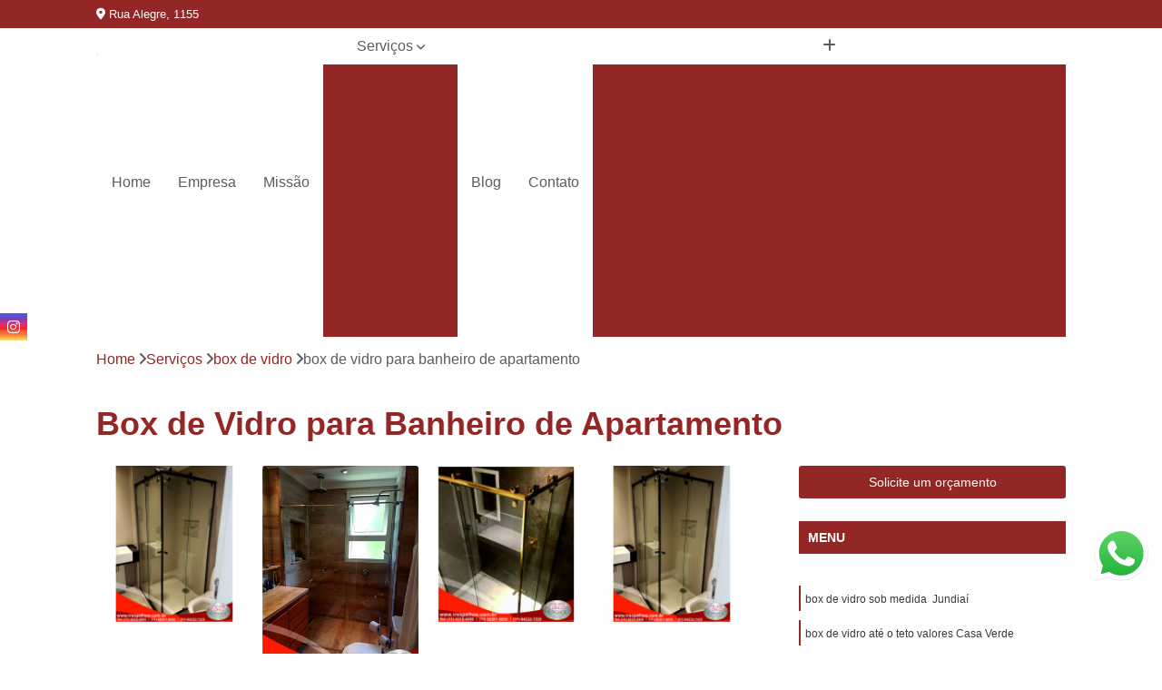

--- FILE ---
content_type: text/html; charset=utf-8
request_url: https://vidro.rrespelhos.com.br/espelho/box-de-vidro-para-banheiro-de-apartamento
body_size: 23644
content:

<!DOCTYPE html>
<!--[if lt IE 7]>      <html class="no-js lt-ie9 lt-ie8 lt-ie7"> <![endif]-->
<!--[if IE 7]>         <html class="no-js lt-ie9 lt-ie8"> <![endif]-->
<!--[if IE 8]>         <html class="no-js lt-ie9"> <![endif]-->
<!--[if gt IE 8]><!-->
<html class="no-js" lang="pt-br"> <!--<![endif]-->

<head>


	
     <link rel="shortcut icon" href="https://vidro.rrespelhos.com.br/espelho/imagens/favicon.ico">
   
   
     <meta name="google-site-verification" content="Opo1ngchXxLAlHQLIFW2hwLS47kd-Uya7LRm-OjVt_A">
  
            <meta name="msvalidate.01" content="DCADF5EBCA288EB1BACCE4BA30DF813B">
    
        


    
    <meta name="keywords" content="box de vidro para banheiro de apartamento, box, vidro, banheiro, apartamento">
    <meta name="viewport" content="width=device-width, initial-scale=1.0">
    <meta name="geo.position"
          content=";">
    <meta name="geo.region" content="">
    <meta name="geo.placename" content="">
    <meta name="ICBM"
          content=",">
    <meta name="robots" content="index,follow">
    <meta name="rating" content="General">
    <meta name="revisit-after" content="7 days">
    <meta name="author" content="RR Espelhos">
    <meta property="region" content="Brasil">
    <meta property="og:title"
          content="box de vidro para banheiro de apartamento - RR Espelhos Envidraçamento de Sacada em São Paulo">
    <meta property="type" content="article">
    <meta property="image"
          content="https://vidro.rrespelhos.com.br/espelho/imagens/logo.png">
    <meta property="og:url"
          content="https://vidro.rrespelhos.com.br/espelho/box-de-vidro-para-banheiro-de-apartamento">
    <meta property="description" content="">
    <meta property="site_name" content="RR Espelhos">
        <link rel="canonical" href="https://vidro.rrespelhos.com.br/espelho/box-de-vidro-para-banheiro-de-apartamento">

        <meta name="idProjeto" content="5985">

      <link rel="stylesheet" href="https://vidro.rrespelhos.com.br/espelho/css/normalize.css" >
	<link rel="stylesheet" href="https://vidro.rrespelhos.com.br/espelho/css/style-base.css" >
	<link rel="stylesheet" href="https://vidro.rrespelhos.com.br/espelho/css/style.css" >
	<link rel="stylesheet" href="https://vidro.rrespelhos.com.br/espelho/css/mpi-1.0.css" >
	<link rel="stylesheet" href="https://vidro.rrespelhos.com.br/espelho/css/menu-hamburger.css" >
	<link rel="stylesheet" href="https://vidro.rrespelhos.com.br/espelho/owl/owl.theme.default.min.css" >
	<link rel="stylesheet" href="https://vidro.rrespelhos.com.br/espelho/fancybox/jquery.fancybox.min.css" >
	<link rel="stylesheet" href="https://vidro.rrespelhos.com.br/espelho/js/sweetalert/css/sweetalert.css" >

      <title>Box de Vidro para Banheiro de Apartamento - RR Espelhos Envidraçamento de Sacada em São Paulo</title>
      <base href="https://vidro.rrespelhos.com.br/espelho/">


      <style>
         .owl-carousel,.owl-carousel .owl-item{-webkit-tap-highlight-color:transparent;position:relative}.owl-carousel{display:none;width:100%;z-index:1}.owl-carousel .owl-stage{position:relative;-ms-touch-action:pan-Y;touch-action:manipulation;-moz-backface-visibility:hidden}.owl-carousel .owl-stage:after{content:".";display:block;clear:both;visibility:hidden;line-height:0;height:0}.owl-carousel .owl-stage-outer{position:relative;overflow:hidden;-webkit-transform:translate3d(0,0,0)}.owl-carousel .owl-item,.owl-carousel .owl-wrapper{-webkit-backface-visibility:hidden;-moz-backface-visibility:hidden;-ms-backface-visibility:hidden;-webkit-transform:translate3d(0,0,0);-moz-transform:translate3d(0,0,0);-ms-transform:translate3d(0,0,0)}.owl-carousel .owl-item{min-height:1px;float:left;-webkit-backface-visibility:hidden;-webkit-touch-callout:none}.owl-carousel .owl-item img{display:block;width:100%}.owl-carousel .owl-dots.disabled,.owl-carousel .owl-nav.disabled{display:none}.no-js .owl-carousel,.owl-carousel.owl-loaded{display:block}.owl-carousel .owl-dot,.owl-carousel .owl-nav .owl-next,.owl-carousel .owl-nav .owl-prev{cursor:pointer;-webkit-user-select:none;-khtml-user-select:none;-moz-user-select:none;-ms-user-select:none;user-select:none}.owl-carousel .owl-nav button.owl-next,.owl-carousel .owl-nav button.owl-prev,.owl-carousel button.owl-dot{background:0 0;color:inherit;border:none;padding:0!important;font:inherit}.owl-carousel.owl-loading{opacity:0;display:block}.owl-carousel.owl-hidden{opacity:0}.owl-carousel.owl-refresh .owl-item{visibility:hidden}.owl-carousel.owl-drag .owl-item{-ms-touch-action:pan-y;touch-action:pan-y;-webkit-user-select:none;-moz-user-select:none;-ms-user-select:none;user-select:none}.owl-carousel.owl-grab{cursor:move;cursor:grab}.owl-carousel.owl-rtl{direction:rtl}.owl-carousel.owl-rtl .owl-item{float:right}.owl-carousel .animated{animation-duration:1s;animation-fill-mode:both}.owl-carousel .owl-animated-in{z-index:0}.owl-carousel .owl-animated-out{z-index:1}.owl-carousel .fadeOut{animation-name:fadeOut}@keyframes fadeOut{0%{opacity:1}100%{opacity:0}}.owl-height{transition:height .5s ease-in-out}.owl-carousel .owl-item .owl-lazy{opacity:0;transition:opacity .4s ease}.owl-carousel .owl-item .owl-lazy:not([src]),.owl-carousel .owl-item .owl-lazy[src^=""]{max-height:0}.owl-carousel .owl-item img.owl-lazy{transform-style:preserve-3d}.owl-carousel .owl-video-wrapper{position:relative;height:100%;background:#000}.owl-carousel .owl-video-play-icon{position:absolute;height:80px;width:80px;left:50%;top:50%;margin-left:-40px;margin-top:-40px;background:url(owl.video.play.png) no-repeat;cursor:pointer;z-index:1;-webkit-backface-visibility:hidden;transition:transform .1s ease}.owl-carousel .owl-video-play-icon:hover{-ms-transform:scale(1.3,1.3);transform:scale(1.3,1.3)}.owl-carousel .owl-video-playing .owl-video-play-icon,.owl-carousel .owl-video-playing .owl-video-tn{display:none}.owl-carousel .owl-video-tn{opacity:0;height:100%;background-position:center center;background-repeat:no-repeat;background-size:contain;transition:opacity .4s ease}.owl-carousel .owl-video-frame{position:relative;z-index:1;height:100%;width:100%}
        </style>

<!-- Desenvolvido com MPI Technology® -->


    <!-- Google Tag Manager -->
  <script>(function(w,d,s,l,i){w[l]=w[l]||[];w[l].push({'gtm.start':
        new Date().getTime(),event:'gtm.js'});var f=d.getElementsByTagName(s)[0],
        j=d.createElement(s),dl=l!='dataLayer'?'&l='+l:'';j.async=true;j.src=
        'https://www.googletagmanager.com/gtm.js?id='+i+dl;f.parentNode.insertBefore(j,f);
        })(window,document,'script','dataLayer','GTM-5FXF86N');</script>
        <!-- End Google Tag Manager -->
       
   <link rel="stylesheet" href="https://vidro.rrespelhos.com.br/espelho/css/personalizado.css">

</head>




<!-- Desenvolvido por BUSCA CLIENTES - www.buscaclientes.com.br -->




<body class="mpi-body" data-pagina="94d46d591d7b2a79a5a6f37dfed61406">
  <!-- Produto -->

    
	<!-- Google Tag Manager (noscript) -->
	<noscript><iframe src="https://www.googletagmanager.com/ns.html?id=GTM-5FXF86N" height="0" width="0" style="display:none;visibility:hidden"></iframe></noscript>
	<!-- End Google Tag Manager (noscript) -->
	 
	
                    <header>

    <div id="scrollheader" class="header-desktop">
        <div class="topo">
            <div class="wrapper">
                <div class="d-flex align-items-center justify-content-between">
                    <span><i class="fas fa-map-marker-alt" aria-hidden="true"></i>
                        Rua Alegre, 1155                    </span>
                    <div class="d-flex align-items-center justify-content-between gap-10">
                                                                            </div>
                </div>
            </div>
            <div class="clear"></div>
        </div>

        <div class="wrapper">
            <div class="d-flex flex-sm-column flex-align-items-center justify-content-between justify-content-md-center gap-20">
                <div class="logo">
                    <a rel="nofollow" href="https://vidro.rrespelhos.com.br/espelho/" title="Voltar a página inicial">
                        <img src="https://vidro.rrespelhos.com.br/espelho/imagens/logo.png" alt="RR Espelhos" title="RR Espelhos" width="200">
                    </a>
                </div>
                <div class="d-flex align-items-center justify-content-end justify-content-md-center gap-20">
                    <nav id="menu">
                        <ul>
                            
                                    
                                                            <li><a class="btn-home" data-area="paginaHome" href="https://vidro.rrespelhos.com.br/espelho/" title="Home">Home</a></li>
                                    
                                                            <li><a  href="https://vidro.rrespelhos.com.br/espelho/empresa" title="Empresa">Empresa</a></li>
                                    
                                                            <li><a  href="https://vidro.rrespelhos.com.br/espelho/missao" title="Missão">Missão</a></li>
                                    
                                                            <li class="dropdown"><a  href="https://vidro.rrespelhos.com.br/espelho/servicos" title="Serviços">Serviços</a>                                                                                                                                            <ul class="sub-menu ">                                                                                <li class="dropdown"><a href="https://vidro.rrespelhos.com.br/espelho/box-de-vidro" title="box de vidro">Box de vidro</a>

                                                                                </li>                                                                                <li class="dropdown"><a href="https://vidro.rrespelhos.com.br/espelho/boxes-de-vidro" title="boxes de vidro">Boxes de vidro</a>

                                                                                </li>                                                                                <li class="dropdown"><a href="https://vidro.rrespelhos.com.br/espelho/cobertura-de-vidro" title="cobertura de vidro">Cobertura de vidro</a>

                                                                                </li>                                                                                <li class="dropdown"><a href="https://vidro.rrespelhos.com.br/espelho/coberturas-de-vidro" title="coberturas de vidro">Coberturas de vidro</a>

                                                                                </li>                                                                                <li class="dropdown"><a href="https://vidro.rrespelhos.com.br/espelho/cortinas-de-vidro" title="cortinas de vidro">Cortinas de vidro</a>

                                                                                </li>                                                                                <li class="dropdown"><a href="https://vidro.rrespelhos.com.br/espelho/cortinas-em-vidro" title="cortinas em vidro">Cortinas em vidro</a>

                                                                                </li>                                                                                <li class="dropdown"><a href="https://vidro.rrespelhos.com.br/espelho/envidracamentos-de-sacada" title="envidraçamentos de sacada">Envidraçamentos de sacada</a>

                                                                                </li>                                                                                <li class="dropdown"><a href="https://vidro.rrespelhos.com.br/espelho/envidracamentos-de-sacadas" title="envidraçamentos de sacadas">Envidraçamentos de sacadas</a>

                                                                                </li>                                                                                <li class="dropdown"><a href="https://vidro.rrespelhos.com.br/espelho/envidracamentos-de-varanda" title="envidraçamentos de varanda">Envidraçamentos de varanda</a>

                                                                                </li>                                                                                <li class="dropdown"><a href="https://vidro.rrespelhos.com.br/espelho/envidracamentos-de-varandas" title="envidraçamentos de varandas">Envidraçamentos de varandas</a>

                                                                                </li>                                                                                <li class="dropdown"><a href="https://vidro.rrespelhos.com.br/espelho/espelhos" title="espelhos">Espelhos</a>

                                                                                </li>                                                                                <li class="dropdown"><a href="https://vidro.rrespelhos.com.br/espelho/espelhos-em-geral" title="espelhos em geral">Espelhos em geral</a>

                                                                                </li>                                                                                <li class="dropdown"><a href="https://vidro.rrespelhos.com.br/espelho/estruturas-de-aluminio" title="estruturas de alumínio">Estruturas de alumínio</a>

                                                                                </li>                                                                                <li class="dropdown"><a href="https://vidro.rrespelhos.com.br/espelho/estruturas-em-aluminio" title="estruturas em alumínio">Estruturas em alumínio</a>

                                                                                </li>                                                                                <li class="dropdown"><a href="https://vidro.rrespelhos.com.br/espelho/fachadas-de-vidro" title="fachadas de vidro">Fachadas de vidro</a>

                                                                                </li>                                                                                <li class="dropdown"><a href="https://vidro.rrespelhos.com.br/espelho/fachadas-de-vidros" title="fachadas de vidros">Fachadas de vidros</a>

                                                                                </li>                                                                                <li class="dropdown"><a href="https://vidro.rrespelhos.com.br/espelho/fechamento-com-vidro" title="fechamento com vidro">Fechamento com vidro</a>

                                                                                </li>                                                                                <li class="dropdown"><a href="https://vidro.rrespelhos.com.br/espelho/fechamento-de-sacadas-e-fachadas" title="fechamento de sacadas e fachadas">Fechamento de sacadas e fachadas</a>

                                                                                </li>                                                                                <li class="dropdown"><a href="https://vidro.rrespelhos.com.br/espelho/fechamentos-de-sacadas" title="fechamentos de sacadas">Fechamentos de sacadas</a>

                                                                                </li>                                                                                <li class="dropdown"><a href="https://vidro.rrespelhos.com.br/espelho/fechamentos-de-varandas" title="fechamentos de varandas">Fechamentos de varandas</a>

                                                                                </li>                                                                                <li class="dropdown"><a href="https://vidro.rrespelhos.com.br/espelho/guarda-corpo" title="guarda corpo">Guarda corpo</a>

                                                                                </li>                                                                                <li class="dropdown"><a href="https://vidro.rrespelhos.com.br/espelho/guarda-corpo-para-sacada" title="guarda corpo para sacada">Guarda corpo para sacada</a>

                                                                                </li>                                                                                <li class="dropdown"><a href="https://vidro.rrespelhos.com.br/espelho/guarda-corpo-para-varanda" title="guarda corpo para varanda">Guarda corpo para varanda</a>

                                                                                </li>                                                                                <li class="dropdown"><a href="https://vidro.rrespelhos.com.br/espelho/guarda-corpos-de-vidro" title="guarda corpos de vidro">Guarda corpos de vidro</a>

                                                                                </li>                                                                                <li class="dropdown"><a href="https://vidro.rrespelhos.com.br/espelho/guarda-corpos-para-sacada" title="guarda corpos para sacada">Guarda corpos para sacada</a>

                                                                                </li>                                                                                <li class="dropdown"><a href="https://vidro.rrespelhos.com.br/espelho/guarda-corpos-para-varanda" title="guarda corpos para varanda">Guarda corpos para varanda</a>

                                                                                </li>                                                                                <li class="dropdown"><a href="https://vidro.rrespelhos.com.br/espelho/tampos-de-mesa" title="tampos de mesa">Tampos de mesa</a>

                                                                                </li>                                                                                <li class="dropdown"><a href="https://vidro.rrespelhos.com.br/espelho/tampos-de-mesas" title="tampos de mesas">Tampos de mesas</a>

                                                                                </li>                                                                                <li class="dropdown"><a href="https://vidro.rrespelhos.com.br/espelho/vidros-para-janela" title="vidros para janela">Vidros para janela</a>

                                                                                </li>                                                                                <li class="dropdown"><a href="https://vidro.rrespelhos.com.br/espelho/vidros-para-janelas" title="vidros para janelas">Vidros para janelas</a>

                                                                                </li>                                                                        </ul>
                                                                    </li>
                                                                                                                                                                                                                            <li>
                                                        <a href="https://vidro.rrespelhos.com.br/espelho/blog/" id="blogButton-desktop" title="Blog">
                                                            Blog                                                        </a>
                                                    </li>
                                                                                                                                                                                                                                    
                                                            <li><a  href="https://vidro.rrespelhos.com.br/espelho/contato" title="Contato">Contato</a></li>

                                                        <li class="dropdown" data-icon-menu>
                                                            <a href="https://vidro.rrespelhos.com.br/espelho/servicos" title="Mais informacoes"><i class="fas fa-plus"></i></a>

                                                            <ul class="sub-menu ">
                                                                
                                                                    <li> <a href="box-de-banheiro-espelhado" title="Contato">
                                                                            Box de Banheiro Espelhado                                                                        </a></li>

                                                                    
                                                                    <li> <a href="box-de-vidro-conjugado-com-banheira" title="Contato">
                                                                            Box de Vidro Conjugado com Banheira                                                                        </a></li>

                                                                    
                                                                    <li> <a href="box-de-vidro-de-abrir" title="Contato">
                                                                            Box de Vidro de Abrir                                                                        </a></li>

                                                                    
                                                                    <li> <a href="box-de-vidro-de-canto" title="Contato">
                                                                            Box de Vidro de Canto                                                                        </a></li>

                                                                    
                                                                    <li> <a href="box-de-vidro-de-correr" title="Contato">
                                                                            Box de Vidro de Correr                                                                        </a></li>

                                                                    
                                                                    <li> <a href="box-de-vidro-elegance" title="Contato">
                                                                            Box de Vidro Elegance                                                                        </a></li>

                                                                    
                                                                    <li> <a href="box-de-vidro-frontal" title="Contato">
                                                                            Box de Vidro Frontal                                                                        </a></li>

                                                                    
                                                                    <li> <a href="box-de-vidro-para-banheiro" title="Contato">
                                                                            Box de Vidro para Banheiro                                                                        </a></li>

                                                                    
                                                                    <li> <a href="box-de-vidro-para-banheiro-de-apartamento" title="Contato">
                                                                            Box de Vidro para Banheiro de Apartamento                                                                        </a></li>

                                                                    
                                                                    <li> <a href="box-de-vidro-para-banheiro-grande-sao-paulo" title="Contato">
                                                                            Box de Vidro para Banheiro Grande São Paulo                                                                        </a></li>

                                                                    
                                                                    <li> <a href="box-de-vidro-para-banheiro-sao-paulo" title="Contato">
                                                                            Box de Vidro para Banheiro São Paulo                                                                        </a></li>

                                                                    
                                                                    <li> <a href="box-de-vidro-sob-medida" title="Contato">
                                                                            Box de Vidro sob Medida                                                                        </a></li>

                                                                    
                                                                    <li> <a href="box-banheiro-de-vidro" title="Contato">
                                                                            Box Banheiro de Vidro                                                                        </a></li>

                                                                    
                                                                    <li> <a href="box-de-abrir-de-vidro" title="Contato">
                                                                            Box de Abrir de Vidro                                                                        </a></li>

                                                                    
                                                                    <li> <a href="box-de-banheiro-de-vidro" title="Contato">
                                                                            Box de Banheiro de Vidro                                                                        </a></li>

                                                                    
                                                                    <li> <a href="box-de-banheiro-de-vidro-ate-o-teto" title="Contato">
                                                                            Box de Banheiro de Vidro Ate o Teto                                                                        </a></li>

                                                                    
                                                                    <li> <a href="box-de-canto-de-vidro" title="Contato">
                                                                            Box de Canto de Vidro                                                                        </a></li>

                                                                    
                                                                    <li> <a href="box-de-vidro-ate-o-teto" title="Contato">
                                                                            Box de Vidro até o Teto                                                                        </a></li>

                                                                    
                                                                    <li> <a href="box-de-vidro-incolor" title="Contato">
                                                                            Box de Vidro Incolor                                                                        </a></li>

                                                                    
                                                                    <li> <a href="box-de-vidro-para-banheiro-pequeno" title="Contato">
                                                                            Box de Vidro para Banheiro Pequeno                                                                        </a></li>

                                                                    
                                                                    <li> <a href="box-de-vidro-temperado" title="Contato">
                                                                            Box de Vidro Temperado                                                                        </a></li>

                                                                    
                                                                    <li> <a href="box-de-vidro-temperado-para-banheiro" title="Contato">
                                                                            Box de Vidro Temperado para Banheiro                                                                        </a></li>

                                                                    
                                                                    <li> <a href="box-em-vidro-temperado" title="Contato">
                                                                            Box em Vidro Temperado                                                                        </a></li>

                                                                    
                                                                    <li> <a href="box-para-banheiro-de-vidro" title="Contato">
                                                                            Box para Banheiro de Vidro                                                                        </a></li>

                                                                    
                                                                    <li> <a href="cobertura-de-vidro-grande-sao-paulo" title="Contato">
                                                                            Cobertura de Vidro Grande São Paulo                                                                        </a></li>

                                                                    
                                                                    <li> <a href="cobertura-de-vidro-para-apartamento" title="Contato">
                                                                            Cobertura de Vidro para Apartamento                                                                        </a></li>

                                                                    
                                                                    <li> <a href="cobertura-de-vidro-para-sacada" title="Contato">
                                                                            Cobertura de Vidro para Sacada                                                                        </a></li>

                                                                    
                                                                    <li> <a href="cobertura-de-vidro-para-varanda" title="Contato">
                                                                            Cobertura de Vidro para Varanda                                                                        </a></li>

                                                                    
                                                                    <li> <a href="cobertura-de-vidro-area-externa" title="Contato">
                                                                            Cobertura de Vidro área Externa                                                                        </a></li>

                                                                    
                                                                    <li> <a href="cobertura-de-vidro-residencial" title="Contato">
                                                                            Cobertura de Vidro Residencial                                                                        </a></li>

                                                                    
                                                                    <li> <a href="cobertura-de-vidro-retratil" title="Contato">
                                                                            Cobertura de Vidro Retrátil                                                                        </a></li>

                                                                    
                                                                    <li> <a href="cobertura-de-vidro-sao-paulo" title="Contato">
                                                                            Cobertura de Vidro São Paulo                                                                        </a></li>

                                                                    
                                                                    <li> <a href="cobertura-de-vidro-temperado" title="Contato">
                                                                            Cobertura de Vidro Temperado                                                                        </a></li>

                                                                    
                                                                    <li> <a href="cobertura-retratil-de-vidro" title="Contato">
                                                                            Cobertura Retrátil de Vidro                                                                        </a></li>

                                                                    
                                                                    <li> <a href="cobertura-vidro-pergolado" title="Contato">
                                                                            Cobertura Vidro Pergolado                                                                        </a></li>

                                                                    
                                                                    <li> <a href="cobertura-vidro-retratil" title="Contato">
                                                                            Cobertura Vidro Retrátil                                                                        </a></li>

                                                                    
                                                                    <li> <a href="cobertura-com-vidro" title="Contato">
                                                                            Cobertura com Vidro                                                                        </a></li>

                                                                    
                                                                    <li> <a href="cobertura-de-vidro-para-corredor" title="Contato">
                                                                            Cobertura de Vidro para Corredor                                                                        </a></li>

                                                                    
                                                                    <li> <a href="cobertura-de-vidro-para-corredor-externo" title="Contato">
                                                                            Cobertura de Vidro para Corredor Externo                                                                        </a></li>

                                                                    
                                                                    <li> <a href="cobertura-de-vidro-para-garagem" title="Contato">
                                                                            Cobertura de Vidro para Garagem                                                                        </a></li>

                                                                    
                                                                    <li> <a href="cobertura-de-vidro-para-pergolado" title="Contato">
                                                                            Cobertura de Vidro para Pergolado                                                                        </a></li>

                                                                    
                                                                    <li> <a href="cobertura-de-vidro-para-porta-de-entrada" title="Contato">
                                                                            Cobertura de Vidro para Porta de Entrada                                                                        </a></li>

                                                                    
                                                                    <li> <a href="cobertura-de-vidro-para-quintal" title="Contato">
                                                                            Cobertura de Vidro para Quintal                                                                        </a></li>

                                                                    
                                                                    <li> <a href="cobertura-em-vidro" title="Contato">
                                                                            Cobertura em Vidro                                                                        </a></li>

                                                                    
                                                                    <li> <a href="cobertura-em-vidro-temperado" title="Contato">
                                                                            Cobertura em Vidro Temperado                                                                        </a></li>

                                                                    
                                                                    <li> <a href="coberturas-em-vidro-para-terracos" title="Contato">
                                                                            Coberturas em Vidro para Terraços                                                                        </a></li>

                                                                    
                                                                    <li> <a href="cortina-de-vidro" title="Contato">
                                                                            Cortina de Vidro                                                                        </a></li>

                                                                    
                                                                    <li> <a href="cortina-de-vidro-automatizada" title="Contato">
                                                                            Cortina de Vidro Automatizada                                                                        </a></li>

                                                                    
                                                                    <li> <a href="cortina-de-vidro-blindex" title="Contato">
                                                                            Cortina de Vidro Blindex                                                                        </a></li>

                                                                    
                                                                    <li> <a href="cortina-de-vidro-grande-sao-paulo" title="Contato">
                                                                            Cortina de Vidro Grande São Paulo                                                                        </a></li>

                                                                    
                                                                    <li> <a href="cortina-de-vidro-janela" title="Contato">
                                                                            Cortina de Vidro Janela                                                                        </a></li>

                                                                    
                                                                    <li> <a href="cortina-de-vidro-para-janela" title="Contato">
                                                                            Cortina de Vidro para Janela                                                                        </a></li>

                                                                    
                                                                    <li> <a href="cortina-de-vidro-para-sacada" title="Contato">
                                                                            Cortina de Vidro para Sacada                                                                        </a></li>

                                                                    
                                                                    <li> <a href="cortina-de-vidro-para-varanda" title="Contato">
                                                                            Cortina de Vidro para Varanda                                                                        </a></li>

                                                                    
                                                                    <li> <a href="cortina-de-vidro-sao-paulo" title="Contato">
                                                                            Cortina de Vidro São Paulo                                                                        </a></li>

                                                                    
                                                                    <li> <a href="cortina-de-vidro-varanda" title="Contato">
                                                                            Cortina de Vidro Varanda                                                                        </a></li>

                                                                    
                                                                    <li> <a href="cortina-de-vidro-varanda-pequena" title="Contato">
                                                                            Cortina de Vidro Varanda Pequena                                                                        </a></li>

                                                                    
                                                                    <li> <a href="cortina-vidro-sacada" title="Contato">
                                                                            Cortina Vidro Sacada                                                                        </a></li>

                                                                    
                                                                    <li> <a href="cortina-de-janela-de-vidro" title="Contato">
                                                                            Cortina de Janela de Vidro                                                                        </a></li>

                                                                    
                                                                    <li> <a href="cortina-de-vidro-de-correr" title="Contato">
                                                                            Cortina de Vidro de Correr                                                                        </a></li>

                                                                    
                                                                    <li> <a href="cortina-de-vidro-para-janelas" title="Contato">
                                                                            Cortina de Vidro para Janelas                                                                        </a></li>

                                                                    
                                                                    <li> <a href="cortina-de-vidro-para-sacada-de-apartamento" title="Contato">
                                                                            Cortina de Vidro para Sacada de Apartamento                                                                        </a></li>

                                                                    
                                                                    <li> <a href="cortina-de-vidro-para-varanda-de-apartamento" title="Contato">
                                                                            Cortina de Vidro para Varanda de Apartamento                                                                        </a></li>

                                                                    
                                                                    <li> <a href="cortina-de-vidro-para-varanda-pequena" title="Contato">
                                                                            Cortina de Vidro para Varanda Pequena                                                                        </a></li>

                                                                    
                                                                    <li> <a href="cortina-de-vidro-area-gourmet" title="Contato">
                                                                            Cortina de Vidro área Gourmet                                                                        </a></li>

                                                                    
                                                                    <li> <a href="cortina-para-sacada-de-vidro" title="Contato">
                                                                            Cortina para Sacada de Vidro                                                                        </a></li>

                                                                    
                                                                    <li> <a href="cortina-para-varanda-de-vidro" title="Contato">
                                                                            Cortina para Varanda de Vidro                                                                        </a></li>

                                                                    
                                                                    <li> <a href="cortinas-de-vidro-para-sacada" title="Contato">
                                                                            Cortinas de Vidro para Sacada                                                                        </a></li>

                                                                    
                                                                    <li> <a href="cortinas-de-vidro-para-terracos" title="Contato">
                                                                            Cortinas de Vidro para Terraços                                                                        </a></li>

                                                                    
                                                                    <li> <a href="cortinas-de-vidro-para-varanda" title="Contato">
                                                                            Cortinas de Vidro para Varanda                                                                        </a></li>

                                                                    
                                                                    <li> <a href="envidracamento-articulado" title="Contato">
                                                                            Envidraçamento Articulado                                                                        </a></li>

                                                                    
                                                                    <li> <a href="envidracamento-de-sacada-vidro-laminado" title="Contato">
                                                                            Envidraçamento de Sacada Vidro Laminado                                                                        </a></li>

                                                                    
                                                                    <li> <a href="envidracamento-de-sacada-vidro-temperado" title="Contato">
                                                                            Envidraçamento de Sacada Vidro Temperado                                                                        </a></li>

                                                                    
                                                                    <li> <a href="envidracamento-de-sacadas" title="Contato">
                                                                            Envidraçamento de Sacadas                                                                        </a></li>

                                                                    
                                                                    <li> <a href="envidracamento-de-sacadas-automatizado" title="Contato">
                                                                            Envidraçamento de Sacadas Automatizado                                                                        </a></li>

                                                                    
                                                                    <li> <a href="envidracamento-de-sacadas-pequenas" title="Contato">
                                                                            Envidraçamento de Sacadas Pequenas                                                                        </a></li>

                                                                    
                                                                    <li> <a href="envidracamento-em-sacadas" title="Contato">
                                                                            Envidraçamento em Sacadas                                                                        </a></li>

                                                                    
                                                                    <li> <a href="envidracamento-para-sacadas" title="Contato">
                                                                            Envidraçamento para Sacadas                                                                        </a></li>

                                                                    
                                                                    <li> <a href="envidracamentos-de-sacada-retratil" title="Contato">
                                                                            Envidraçamentos de Sacada Retrátil                                                                        </a></li>

                                                                    
                                                                    <li> <a href="envidracamentos-para-sacada" title="Contato">
                                                                            Envidraçamentos para Sacada                                                                        </a></li>

                                                                    
                                                                    <li> <a href="envidracamento-de-sacada" title="Contato">
                                                                            Envidraçamento de Sacada                                                                        </a></li>

                                                                    
                                                                    <li> <a href="envidracamento-de-sacada-automatizado" title="Contato">
                                                                            Envidraçamento de Sacada Automatizado                                                                        </a></li>

                                                                    
                                                                    <li> <a href="envidracamento-de-sacada-com-roldanas" title="Contato">
                                                                            Envidraçamento de Sacada com Roldanas                                                                        </a></li>

                                                                    
                                                                    <li> <a href="envidracamento-de-sacada-com-vidro-fume" title="Contato">
                                                                            Envidraçamento de Sacada com Vidro Fumê                                                                        </a></li>

                                                                    
                                                                    <li> <a href="envidracamento-de-sacada-grande-sao-paulo" title="Contato">
                                                                            Envidraçamento de Sacada Grande São Paulo                                                                        </a></li>

                                                                    
                                                                    <li> <a href="envidracamento-de-sacada-pequena" title="Contato">
                                                                            Envidraçamento de Sacada Pequena                                                                        </a></li>

                                                                    
                                                                    <li> <a href="envidracamento-de-sacada-retratil" title="Contato">
                                                                            Envidraçamento de Sacada Retrátil                                                                        </a></li>

                                                                    
                                                                    <li> <a href="envidracamento-de-sacada-sem-roldana" title="Contato">
                                                                            Envidraçamento de Sacada sem Roldana                                                                        </a></li>

                                                                    
                                                                    <li> <a href="envidracamento-de-sacada-sao-paulo" title="Contato">
                                                                            Envidraçamento de Sacada São Paulo                                                                        </a></li>

                                                                    
                                                                    <li> <a href="envidracamento-de-varanda-automatizado" title="Contato">
                                                                            Envidraçamento de Varanda Automatizado                                                                        </a></li>

                                                                    
                                                                    <li> <a href="envidracamento-para-sacada" title="Contato">
                                                                            Envidraçamento para Sacada                                                                        </a></li>

                                                                    
                                                                    <li> <a href="envidracamento-para-sacada-pequena" title="Contato">
                                                                            Envidraçamento para Sacada Pequena                                                                        </a></li>

                                                                    
                                                                    <li> <a href="envidracamento-articulado-de-varanda" title="Contato">
                                                                            Envidraçamento Articulado de Varanda                                                                        </a></li>

                                                                    
                                                                    <li> <a href="envidracamento-de-varanda-vidro-laminado" title="Contato">
                                                                            Envidraçamento de Varanda Vidro Laminado                                                                        </a></li>

                                                                    
                                                                    <li> <a href="envidracamento-de-varanda-vidro-temperado" title="Contato">
                                                                            Envidraçamento de Varanda Vidro Temperado                                                                        </a></li>

                                                                    
                                                                    <li> <a href="envidracamento-de-varandas" title="Contato">
                                                                            Envidraçamento de Varandas                                                                        </a></li>

                                                                    
                                                                    <li> <a href="envidracamento-de-varandas-automatizado" title="Contato">
                                                                            Envidraçamento de Varandas Automatizado                                                                        </a></li>

                                                                    
                                                                    <li> <a href="envidracamento-de-varandas-pequenas" title="Contato">
                                                                            Envidraçamento de Varandas Pequenas                                                                        </a></li>

                                                                    
                                                                    <li> <a href="envidracamento-em-varandas" title="Contato">
                                                                            Envidraçamento em Varandas                                                                        </a></li>

                                                                    
                                                                    <li> <a href="envidracamento-para-varandas" title="Contato">
                                                                            Envidraçamento para Varandas                                                                        </a></li>

                                                                    
                                                                    <li> <a href="envidracamentos-de-varanda-retratil" title="Contato">
                                                                            Envidraçamentos de Varanda Retrátil                                                                        </a></li>

                                                                    
                                                                    <li> <a href="envidracamentos-para-varanda" title="Contato">
                                                                            Envidraçamentos para Varanda                                                                        </a></li>

                                                                    
                                                                    <li> <a href="envidracamento-de-varanda" title="Contato">
                                                                            Envidraçamento de Varanda                                                                        </a></li>

                                                                    
                                                                    <li> <a href="envidracamento-de-varanda-com-cortina-de-vidro" title="Contato">
                                                                            Envidraçamento de Varanda com Cortina de Vidro                                                                        </a></li>

                                                                    
                                                                    <li> <a href="envidracamento-de-varanda-com-vidro" title="Contato">
                                                                            Envidraçamento de Varanda com Vidro                                                                        </a></li>

                                                                    
                                                                    <li> <a href="envidracamento-de-varanda-com-vidro-de-correr" title="Contato">
                                                                            Envidraçamento de Varanda com Vidro de Correr                                                                        </a></li>

                                                                    
                                                                    <li> <a href="envidracamento-de-varanda-com-vidro-retratil" title="Contato">
                                                                            Envidraçamento de Varanda com Vidro Retrátil                                                                        </a></li>

                                                                    
                                                                    <li> <a href="envidracamento-de-varanda-com-vidro-temperado" title="Contato">
                                                                            Envidraçamento de Varanda com Vidro Temperado                                                                        </a></li>

                                                                    
                                                                    <li> <a href="envidracamento-de-varanda-de-apartamento" title="Contato">
                                                                            Envidraçamento de Varanda de Apartamento                                                                        </a></li>

                                                                    
                                                                    <li> <a href="envidracamento-de-varanda-grande-sao-paulo" title="Contato">
                                                                            Envidraçamento de Varanda Grande São Paulo                                                                        </a></li>

                                                                    
                                                                    <li> <a href="envidracamento-de-varanda-pequena" title="Contato">
                                                                            Envidraçamento de Varanda Pequena                                                                        </a></li>

                                                                    
                                                                    <li> <a href="envidracamento-de-varanda-sao-paulo" title="Contato">
                                                                            Envidraçamento de Varanda São Paulo                                                                        </a></li>

                                                                    
                                                                    <li> <a href="envidracamento-de-vidro-para-varanda" title="Contato">
                                                                            Envidraçamento de Vidro para Varanda                                                                        </a></li>

                                                                    
                                                                    <li> <a href="envidracamento-vidro-para-varanda" title="Contato">
                                                                            Envidraçamento Vidro para Varanda                                                                        </a></li>

                                                                    
                                                                    <li> <a href="espelho" title="Contato">
                                                                            Espelho                                                                        </a></li>

                                                                    
                                                                    <li> <a href="espelho-com-bistro" title="Contato">
                                                                            Espelho com Bistrô                                                                        </a></li>

                                                                    
                                                                    <li> <a href="espelho-grande" title="Contato">
                                                                            Espelho Grande                                                                        </a></li>

                                                                    
                                                                    <li> <a href="espelho-grande-sao-paulo" title="Contato">
                                                                            Espelho Grande São Paulo                                                                        </a></li>

                                                                    
                                                                    <li> <a href="espelho-lapidado" title="Contato">
                                                                            Espelho Lapidado                                                                        </a></li>

                                                                    
                                                                    <li> <a href="espelho-para-banheiro" title="Contato">
                                                                            Espelho para Banheiro                                                                        </a></li>

                                                                    
                                                                    <li> <a href="espelho-para-quarto" title="Contato">
                                                                            Espelho para Quarto                                                                        </a></li>

                                                                    
                                                                    <li> <a href="espelho-para-sala" title="Contato">
                                                                            Espelho para Sala                                                                        </a></li>

                                                                    
                                                                    <li> <a href="espelho-redondo" title="Contato">
                                                                            Espelho Redondo                                                                        </a></li>

                                                                    
                                                                    <li> <a href="espelho-sala-de-jantar" title="Contato">
                                                                            Espelho Sala de Jantar                                                                        </a></li>

                                                                    
                                                                    <li> <a href="espelho-sao-paulo" title="Contato">
                                                                            Espelho São Paulo                                                                        </a></li>

                                                                    
                                                                    <li> <a href="espelho-sob-medida" title="Contato">
                                                                            Espelho sob Medida                                                                        </a></li>

                                                                    
                                                                    <li> <a href="espelho-de-banheiro" title="Contato">
                                                                            Espelho de Banheiro                                                                        </a></li>

                                                                    
                                                                    <li> <a href="espelho-de-parede" title="Contato">
                                                                            Espelho de Parede                                                                        </a></li>

                                                                    
                                                                    <li> <a href="espelho-decorativo" title="Contato">
                                                                            Espelho Decorativo                                                                        </a></li>

                                                                    
                                                                    <li> <a href="espelho-decorativo-para-sala" title="Contato">
                                                                            Espelho Decorativo para Sala                                                                        </a></li>

                                                                    
                                                                    <li> <a href="espelho-grande-de-chao" title="Contato">
                                                                            Espelho Grande de Chão                                                                        </a></li>

                                                                    
                                                                    <li> <a href="espelho-grande-para-quarto" title="Contato">
                                                                            Espelho Grande para Quarto                                                                        </a></li>

                                                                    
                                                                    <li> <a href="espelho-grande-para-sala" title="Contato">
                                                                            Espelho Grande para Sala                                                                        </a></li>

                                                                    
                                                                    <li> <a href="espelho-oval-grande" title="Contato">
                                                                            Espelho Oval Grande                                                                        </a></li>

                                                                    
                                                                    <li> <a href="espelho-para-sala-de-jantar" title="Contato">
                                                                            Espelho para Sala de Jantar                                                                        </a></li>

                                                                    
                                                                    <li> <a href="espelho-pequeno" title="Contato">
                                                                            Espelho Pequeno                                                                        </a></li>

                                                                    
                                                                    <li> <a href="espelho-redondo-para-banheiro" title="Contato">
                                                                            Espelho Redondo para Banheiro                                                                        </a></li>

                                                                    
                                                                    <li> <a href="espelho-retangular" title="Contato">
                                                                            Espelho Retangular                                                                        </a></li>

                                                                    
                                                                    <li> <a href="estrutura-aluminio-cobertura" title="Contato">
                                                                            Estrutura Alumínio Cobertura                                                                        </a></li>

                                                                    
                                                                    <li> <a href="estrutura-aluminio-para-telhado" title="Contato">
                                                                            Estrutura Alumínio para Telhado                                                                        </a></li>

                                                                    
                                                                    <li> <a href="estrutura-de-aluminio" title="Contato">
                                                                            Estrutura de Alumínio                                                                        </a></li>

                                                                    
                                                                    <li> <a href="estrutura-de-aluminio-grande-sao-paulo" title="Contato">
                                                                            Estrutura de Alumínio Grande São Paulo                                                                        </a></li>

                                                                    
                                                                    <li> <a href="estrutura-de-aluminio-para-cobertura-de-vidro" title="Contato">
                                                                            Estrutura de Alumínio para Cobertura de Vidro                                                                        </a></li>

                                                                    
                                                                    <li> <a href="estrutura-de-aluminio-para-telhado" title="Contato">
                                                                            Estrutura de Alumínio para Telhado                                                                        </a></li>

                                                                    
                                                                    <li> <a href="estrutura-de-aluminio-para-telhado-de-policarbonato" title="Contato">
                                                                            Estrutura de Alumínio para Telhado de Policarbonato                                                                        </a></li>

                                                                    
                                                                    <li> <a href="estrutura-de-aluminio-para-telhado-de-vidro" title="Contato">
                                                                            Estrutura de Alumínio para Telhado de Vidro                                                                        </a></li>

                                                                    
                                                                    <li> <a href="estrutura-de-aluminio-para-telhado-residencial" title="Contato">
                                                                            Estrutura de Alumínio para Telhado Residencial                                                                        </a></li>

                                                                    
                                                                    <li> <a href="estrutura-de-aluminio-para-vidro" title="Contato">
                                                                            Estrutura de Alumínio para Vidro                                                                        </a></li>

                                                                    
                                                                    <li> <a href="estrutura-de-aluminio-sao-paulo" title="Contato">
                                                                            Estrutura de Alumínio São Paulo                                                                        </a></li>

                                                                    
                                                                    <li> <a href="estrutura-telhado-aluminio" title="Contato">
                                                                            Estrutura Telhado Alumínio                                                                        </a></li>

                                                                    
                                                                    <li> <a href="estrutura-aluminio" title="Contato">
                                                                            Estrutura Aluminio                                                                        </a></li>

                                                                    
                                                                    <li> <a href="estrutura-de-aluminio-para-cobertura" title="Contato">
                                                                            Estrutura de Alumínio para Cobertura                                                                        </a></li>

                                                                    
                                                                    <li> <a href="estrutura-de-aluminio-para-palco" title="Contato">
                                                                            Estrutura de Alumínio para Palco                                                                        </a></li>

                                                                    
                                                                    <li> <a href="estrutura-de-aluminio-para-pergolado" title="Contato">
                                                                            Estrutura de Alumínio para Pergolado                                                                        </a></li>

                                                                    
                                                                    <li> <a href="estrutura-de-palco-de-aluminio" title="Contato">
                                                                            Estrutura de Palco de Alumínio                                                                        </a></li>

                                                                    
                                                                    <li> <a href="estrutura-em-aluminio" title="Contato">
                                                                            Estrutura em Aluminio                                                                        </a></li>

                                                                    
                                                                    <li> <a href="estrutura-em-aluminio-para-telhado" title="Contato">
                                                                            Estrutura em Aluminio para Telhado                                                                        </a></li>

                                                                    
                                                                    <li> <a href="estrutura-para-telhado-de-aluminio" title="Contato">
                                                                            Estrutura para Telhado de Aluminio                                                                        </a></li>

                                                                    
                                                                    <li> <a href="fachada-com-vidro" title="Contato">
                                                                            Fachada com Vidro                                                                        </a></li>

                                                                    
                                                                    <li> <a href="fachada-de-loja-em-vidro-temperado" title="Contato">
                                                                            Fachada de Loja em Vidro Temperado                                                                        </a></li>

                                                                    
                                                                    <li> <a href="fachada-de-varanda-com-vidro" title="Contato">
                                                                            Fachada de Varanda com Vidro                                                                        </a></li>

                                                                    
                                                                    <li> <a href="fachada-de-vidro-glazing" title="Contato">
                                                                            Fachada de Vidro Glazing                                                                        </a></li>

                                                                    
                                                                    <li> <a href="fachada-de-vidro-residencial" title="Contato">
                                                                            Fachada de Vidro Residencial                                                                        </a></li>

                                                                    
                                                                    <li> <a href="fachada-de-vidro-varanda" title="Contato">
                                                                            Fachada de Vidro Varanda                                                                        </a></li>

                                                                    
                                                                    <li> <a href="fachada-em-vidro" title="Contato">
                                                                            Fachada em Vidro                                                                        </a></li>

                                                                    
                                                                    <li> <a href="fachada-em-vidro-temperado" title="Contato">
                                                                            Fachada em Vidro Temperado                                                                        </a></li>

                                                                    
                                                                    <li> <a href="fachada-envidracada" title="Contato">
                                                                            Fachada Envidraçada                                                                        </a></li>

                                                                    
                                                                    <li> <a href="fachada-vidro-espelhado" title="Contato">
                                                                            Fachada Vidro Espelhado                                                                        </a></li>

                                                                    
                                                                    <li> <a href="fachada-vidro-temperado" title="Contato">
                                                                            Fachada Vidro Temperado                                                                        </a></li>

                                                                    
                                                                    <li> <a href="fachada-cortina-de-vidro" title="Contato">
                                                                            Fachada Cortina de Vidro                                                                        </a></li>

                                                                    
                                                                    <li> <a href="fachada-de-casa-com-blindex" title="Contato">
                                                                            Fachada de Casa com Blindex                                                                        </a></li>

                                                                    
                                                                    <li> <a href="fachada-de-vidro" title="Contato">
                                                                            Fachada de Vidro                                                                        </a></li>

                                                                    
                                                                    <li> <a href="fachada-de-vidro-comercial" title="Contato">
                                                                            Fachada de Vidro Comercial                                                                        </a></li>

                                                                    
                                                                    <li> <a href="fachada-de-vidro-espelhado" title="Contato">
                                                                            Fachada de Vidro Espelhado                                                                        </a></li>

                                                                    
                                                                    <li> <a href="fachada-de-vidro-grande-sao-paulo" title="Contato">
                                                                            Fachada de Vidro Grande São Paulo                                                                        </a></li>

                                                                    
                                                                    <li> <a href="fachada-de-vidro-para-apartamento" title="Contato">
                                                                            Fachada de Vidro para Apartamento                                                                        </a></li>

                                                                    
                                                                    <li> <a href="fachada-de-vidro-para-sacada" title="Contato">
                                                                            Fachada de Vidro para Sacada                                                                        </a></li>

                                                                    
                                                                    <li> <a href="fachada-de-vidro-para-varanda" title="Contato">
                                                                            Fachada de Vidro para Varanda                                                                        </a></li>

                                                                    
                                                                    <li> <a href="fachada-de-vidro-para-varanda-pequena" title="Contato">
                                                                            Fachada de Vidro para Varanda Pequena                                                                        </a></li>

                                                                    
                                                                    <li> <a href="fachada-de-vidro-sao-paulo" title="Contato">
                                                                            Fachada de Vidro São Paulo                                                                        </a></li>

                                                                    
                                                                    <li> <a href="fachada-de-vidro-temperado" title="Contato">
                                                                            Fachada de Vidro Temperado                                                                        </a></li>

                                                                    
                                                                    <li> <a href="fechamento-de-area-com-vidro" title="Contato">
                                                                            Fechamento de Area com Vidro                                                                        </a></li>

                                                                    
                                                                    <li> <a href="fechamento-de-area-de-servico" title="Contato">
                                                                            Fechamento de Area de Serviço                                                                        </a></li>

                                                                    
                                                                    <li> <a href="fechamento-de-area-gourmet-com-vidro" title="Contato">
                                                                            Fechamento de Area Gourmet com Vidro                                                                        </a></li>

                                                                    
                                                                    <li> <a href="fechamento-de-fachada" title="Contato">
                                                                            Fechamento de Fachada                                                                        </a></li>

                                                                    
                                                                    <li> <a href="fechamento-de-fachada-com-vidro" title="Contato">
                                                                            Fechamento de Fachada com Vidro                                                                        </a></li>

                                                                    
                                                                    <li> <a href="fechamento-de-areas-externas-com-vidro" title="Contato">
                                                                            Fechamento de áreas Externas com Vidro                                                                        </a></li>

                                                                    
                                                                    <li> <a href="fechamento-de-terraco" title="Contato">
                                                                            Fechamento de Terraço                                                                        </a></li>

                                                                    
                                                                    <li> <a href="fechamento-de-terraco-com-vidro" title="Contato">
                                                                            Fechamento de Terraço com Vidro                                                                        </a></li>

                                                                    
                                                                    <li> <a href="fechamento-de-vidro-temperado" title="Contato">
                                                                            Fechamento de Vidro Temperado                                                                        </a></li>

                                                                    
                                                                    <li> <a href="fechamento-em-vidro-area-externa" title="Contato">
                                                                            Fechamento em Vidro Area Externa                                                                        </a></li>

                                                                    
                                                                    <li> <a href="fechamento-em-vidro-temperado" title="Contato">
                                                                            Fechamento em Vidro Temperado                                                                        </a></li>

                                                                    
                                                                    <li> <a href="fechamento-de-ambiente-com-vidro" title="Contato">
                                                                            Fechamento de Ambiente com Vidro                                                                        </a></li>

                                                                    
                                                                    <li> <a href="fechamento-de-sacada-automatizado" title="Contato">
                                                                            Fechamento de Sacada Automatizado                                                                        </a></li>

                                                                    
                                                                    <li> <a href="fechamento-de-sacada-em-vidro" title="Contato">
                                                                            Fechamento de Sacada em Vidro                                                                        </a></li>

                                                                    
                                                                    <li> <a href="fechamento-de-sacada-retratil" title="Contato">
                                                                            Fechamento de Sacada Retrátil                                                                        </a></li>

                                                                    
                                                                    <li> <a href="fechamento-de-sacadas" title="Contato">
                                                                            Fechamento de Sacadas                                                                        </a></li>

                                                                    
                                                                    <li> <a href="fechamento-de-sacadas-com-vidro-retratil" title="Contato">
                                                                            Fechamento de Sacadas com Vidro Retrátil                                                                        </a></li>

                                                                    
                                                                    <li> <a href="fechamento-de-varanda-de-vidro" title="Contato">
                                                                            Fechamento de Varanda de Vidro                                                                        </a></li>

                                                                    
                                                                    <li> <a href="fechamento-de-varanda-em-vidro" title="Contato">
                                                                            Fechamento de Varanda em Vidro                                                                        </a></li>

                                                                    
                                                                    <li> <a href="fechamento-de-vidro-retratil" title="Contato">
                                                                            Fechamento de Vidro Retratil                                                                        </a></li>

                                                                    
                                                                    <li> <a href="fechamento-de-vidro-varanda" title="Contato">
                                                                            Fechamento de Vidro Varanda                                                                        </a></li>

                                                                    
                                                                    <li> <a href="fechamento-em-vidro-para-varanda" title="Contato">
                                                                            Fechamento em Vidro para Varanda                                                                        </a></li>

                                                                    
                                                                    <li> <a href="fechamento-varanda-vidro" title="Contato">
                                                                            Fechamento Varanda Vidro                                                                        </a></li>

                                                                    
                                                                    <li> <a href="fechamento-de-sacada" title="Contato">
                                                                            Fechamento de Sacada                                                                        </a></li>

                                                                    
                                                                    <li> <a href="fechamento-de-sacada-com-cortina-de-vidro" title="Contato">
                                                                            Fechamento de Sacada com Cortina de Vidro                                                                        </a></li>

                                                                    
                                                                    <li> <a href="fechamento-de-sacada-com-vidro" title="Contato">
                                                                            Fechamento de Sacada com Vidro                                                                        </a></li>

                                                                    
                                                                    <li> <a href="fechamento-de-sacada-de-vidro" title="Contato">
                                                                            Fechamento de Sacada de Vidro                                                                        </a></li>

                                                                    
                                                                    <li> <a href="fechamento-de-sacada-grande-sao-paulo" title="Contato">
                                                                            Fechamento de Sacada Grande São Paulo                                                                        </a></li>

                                                                    
                                                                    <li> <a href="fechamento-de-sacada-pequena" title="Contato">
                                                                            Fechamento de Sacada Pequena                                                                        </a></li>

                                                                    
                                                                    <li> <a href="fechamento-de-sacada-sao-paulo" title="Contato">
                                                                            Fechamento de Sacada São Paulo                                                                        </a></li>

                                                                    
                                                                    <li> <a href="fechamento-de-sacada-vidro" title="Contato">
                                                                            Fechamento de Sacada Vidro                                                                        </a></li>

                                                                    
                                                                    <li> <a href="fechamento-de-vidro-para-sacada" title="Contato">
                                                                            Fechamento de Vidro para Sacada                                                                        </a></li>

                                                                    
                                                                    <li> <a href="fechamento-de-vidro-sacada" title="Contato">
                                                                            Fechamento de Vidro Sacada                                                                        </a></li>

                                                                    
                                                                    <li> <a href="fechamento-sacada-de-vidro" title="Contato">
                                                                            Fechamento Sacada de Vidro                                                                        </a></li>

                                                                    
                                                                    <li> <a href="fechamento-sacada-vidro" title="Contato">
                                                                            Fechamento Sacada Vidro                                                                        </a></li>

                                                                    
                                                                    <li> <a href="fechamento-de-varanda" title="Contato">
                                                                            Fechamento de Varanda                                                                        </a></li>

                                                                    
                                                                    <li> <a href="fechamento-de-varanda-com-cortina-de-vidro" title="Contato">
                                                                            Fechamento de Varanda com Cortina de Vidro                                                                        </a></li>

                                                                    
                                                                    <li> <a href="fechamento-de-varanda-com-vidro" title="Contato">
                                                                            Fechamento de Varanda com Vidro                                                                        </a></li>

                                                                    
                                                                    <li> <a href="fechamento-de-varanda-com-vidro-de-correr" title="Contato">
                                                                            Fechamento de Varanda com Vidro de Correr                                                                        </a></li>

                                                                    
                                                                    <li> <a href="fechamento-de-varanda-com-vidro-retratil" title="Contato">
                                                                            Fechamento de Varanda com Vidro Retrátil                                                                        </a></li>

                                                                    
                                                                    <li> <a href="fechamento-de-varanda-com-vidro-temperado" title="Contato">
                                                                            Fechamento de Varanda com Vidro Temperado                                                                        </a></li>

                                                                    
                                                                    <li> <a href="fechamento-de-varanda-de-apartamento" title="Contato">
                                                                            Fechamento de Varanda de Apartamento                                                                        </a></li>

                                                                    
                                                                    <li> <a href="fechamento-de-varanda-grande-sao-paulo" title="Contato">
                                                                            Fechamento de Varanda Grande São Paulo                                                                        </a></li>

                                                                    
                                                                    <li> <a href="fechamento-de-varanda-pequena" title="Contato">
                                                                            Fechamento de Varanda Pequena                                                                        </a></li>

                                                                    
                                                                    <li> <a href="fechamento-de-varanda-sao-paulo" title="Contato">
                                                                            Fechamento de Varanda São Paulo                                                                        </a></li>

                                                                    
                                                                    <li> <a href="fechamento-de-vidro-para-varanda" title="Contato">
                                                                            Fechamento de Vidro para Varanda                                                                        </a></li>

                                                                    
                                                                    <li> <a href="fechamento-vidro-para-varanda" title="Contato">
                                                                            Fechamento Vidro para Varanda                                                                        </a></li>

                                                                    
                                                                    <li> <a href="guarda-corpo-de-vidro" title="Contato">
                                                                            Guarda Corpo de Vidro                                                                        </a></li>

                                                                    
                                                                    <li> <a href="guarda-corpo-de-vidro-escada" title="Contato">
                                                                            Guarda Corpo de Vidro Escada                                                                        </a></li>

                                                                    
                                                                    <li> <a href="guarda-corpo-de-vidro-grande-sao-paulo" title="Contato">
                                                                            Guarda Corpo de Vidro Grande São Paulo                                                                        </a></li>

                                                                    
                                                                    <li> <a href="guarda-corpo-de-vidro-para-sacada" title="Contato">
                                                                            Guarda Corpo de Vidro para Sacada                                                                        </a></li>

                                                                    
                                                                    <li> <a href="guarda-corpo-de-vidro-sao-paulo" title="Contato">
                                                                            Guarda Corpo de Vidro São Paulo                                                                        </a></li>

                                                                    
                                                                    <li> <a href="guarda-corpo-de-vidro-varanda" title="Contato">
                                                                            Guarda Corpo de Vidro Varanda                                                                        </a></li>

                                                                    
                                                                    <li> <a href="guarda-corpo-escada" title="Contato">
                                                                            Guarda Corpo Escada                                                                        </a></li>

                                                                    
                                                                    <li> <a href="guarda-corpo-para-escada" title="Contato">
                                                                            Guarda Corpo para Escada                                                                        </a></li>

                                                                    
                                                                    <li> <a href="guarda-corpo-para-piscina" title="Contato">
                                                                            Guarda Corpo para Piscina                                                                        </a></li>

                                                                    
                                                                    <li> <a href="guarda-corpo-sacada" title="Contato">
                                                                            Guarda Corpo Sacada                                                                        </a></li>

                                                                    
                                                                    <li> <a href="guarda-corpo-vidro-escada" title="Contato">
                                                                            Guarda Corpo Vidro Escada                                                                        </a></li>

                                                                    
                                                                    <li> <a href="guarda-corpo-vidro-para-varanda-de-apartamento" title="Contato">
                                                                            Guarda Corpo Vidro para Varanda de Apartamento                                                                        </a></li>

                                                                    
                                                                    <li> <a href="guarda-corpo-de-blindex-para-sacada" title="Contato">
                                                                            Guarda Corpo de Blindex para Sacada                                                                        </a></li>

                                                                    
                                                                    <li> <a href="guarda-corpo-de-sacada-com-vidro" title="Contato">
                                                                            Guarda Corpo de Sacada com Vidro                                                                        </a></li>

                                                                    
                                                                    <li> <a href="guarda-corpo-de-sacada-grande-sao-paulo" title="Contato">
                                                                            Guarda Corpo de Sacada Grande São Paulo                                                                        </a></li>

                                                                    
                                                                    <li> <a href="guarda-corpo-de-sacada-sao-paulo" title="Contato">
                                                                            Guarda Corpo de Sacada São Paulo                                                                        </a></li>

                                                                    
                                                                    <li> <a href="guarda-corpo-de-vidro-sacada" title="Contato">
                                                                            Guarda Corpo de Vidro Sacada                                                                        </a></li>

                                                                    
                                                                    <li> <a href="guarda-corpo-de-vidro-sacada-de-apartamento" title="Contato">
                                                                            Guarda Corpo de Vidro Sacada de Apartamento                                                                        </a></li>

                                                                    
                                                                    <li> <a href="guarda-corpo-para-apartamento" title="Contato">
                                                                            Guarda Corpo para Apartamento                                                                        </a></li>

                                                                    
                                                                    <li> <a href="guarda-corpo-para-sacada-de-apartamento" title="Contato">
                                                                            Guarda Corpo para Sacada de Apartamento                                                                        </a></li>

                                                                    
                                                                    <li> <a href="guarda-corpo-para-sacada-pequena" title="Contato">
                                                                            Guarda Corpo para Sacada Pequena                                                                        </a></li>

                                                                    
                                                                    <li> <a href="guarda-corpo-sacada-de-vidro" title="Contato">
                                                                            Guarda Corpo Sacada de Vidro                                                                        </a></li>

                                                                    
                                                                    <li> <a href="guarda-corpo-vidro-para-apartamento" title="Contato">
                                                                            Guarda Corpo Vidro para Apartamento                                                                        </a></li>

                                                                    
                                                                    <li> <a href="guarda-corpo-vidro-sacada" title="Contato">
                                                                            Guarda Corpo Vidro Sacada                                                                        </a></li>

                                                                    
                                                                    <li> <a href="guarda-corpo-de-varanda" title="Contato">
                                                                            Guarda Corpo de Varanda                                                                        </a></li>

                                                                    
                                                                    <li> <a href="guarda-corpo-de-vidro-para-varanda" title="Contato">
                                                                            Guarda Corpo de Vidro para Varanda                                                                        </a></li>

                                                                    
                                                                    <li> <a href="guarda-corpo-de-vidro-para-varanda-de-apartamento" title="Contato">
                                                                            Guarda Corpo de Vidro para Varanda de Apartamento                                                                        </a></li>

                                                                    
                                                                    <li> <a href="guarda-corpo-de-vidro-para-varanda-pequena" title="Contato">
                                                                            Guarda Corpo de Vidro para Varanda Pequena                                                                        </a></li>

                                                                    
                                                                    <li> <a href="guarda-corpo-de-vidro-varanda-apartamento" title="Contato">
                                                                            Guarda Corpo de Vidro Varanda Apartamento                                                                        </a></li>

                                                                    
                                                                    <li> <a href="guarda-corpo-para-varanda-de-apartamento" title="Contato">
                                                                            Guarda Corpo para Varanda de Apartamento                                                                        </a></li>

                                                                    
                                                                    <li> <a href="guarda-corpo-para-varanda-grande" title="Contato">
                                                                            Guarda Corpo para Varanda Grande                                                                        </a></li>

                                                                    
                                                                    <li> <a href="guarda-corpo-varanda" title="Contato">
                                                                            Guarda Corpo Varanda                                                                        </a></li>

                                                                    
                                                                    <li> <a href="guarda-corpo-varanda-de-apartamento" title="Contato">
                                                                            Guarda Corpo Varanda de Apartamento                                                                        </a></li>

                                                                    
                                                                    <li> <a href="guarda-corpo-varanda-grande-sao-paulo" title="Contato">
                                                                            Guarda Corpo Varanda Grande São Paulo                                                                        </a></li>

                                                                    
                                                                    <li> <a href="guarda-corpo-varanda-sao-paulo" title="Contato">
                                                                            Guarda Corpo Varanda São Paulo                                                                        </a></li>

                                                                    
                                                                    <li> <a href="guarda-corpo-varanda-vidro" title="Contato">
                                                                            Guarda Corpo Varanda Vidro                                                                        </a></li>

                                                                    
                                                                    <li> <a href="guarda-corpo-com-vidro" title="Contato">
                                                                            Guarda Corpo com Vidro                                                                        </a></li>

                                                                    
                                                                    <li> <a href="guarda-corpo-de-vidro-com-aluminio" title="Contato">
                                                                            Guarda Corpo de Vidro com Aluminio                                                                        </a></li>

                                                                    
                                                                    <li> <a href="guarda-corpo-de-vidro-e-aluminio" title="Contato">
                                                                            Guarda Corpo de Vidro e Alumínio                                                                        </a></li>

                                                                    
                                                                    <li> <a href="guarda-corpo-de-vidro-embutido" title="Contato">
                                                                            Guarda Corpo de Vidro Embutido                                                                        </a></li>

                                                                    
                                                                    <li> <a href="guarda-corpo-de-vidro-para-escada-interna" title="Contato">
                                                                            Guarda Corpo de Vidro para Escada Interna                                                                        </a></li>

                                                                    
                                                                    <li> <a href="guarda-corpo-de-vidro-para-piscina" title="Contato">
                                                                            Guarda Corpo de Vidro para Piscina                                                                        </a></li>

                                                                    
                                                                    <li> <a href="guarda-corpo-de-vidro-temperado" title="Contato">
                                                                            Guarda Corpo de Vidro Temperado                                                                        </a></li>

                                                                    
                                                                    <li> <a href="guarda-corpo-em-vidro" title="Contato">
                                                                            Guarda Corpo em Vidro                                                                        </a></li>

                                                                    
                                                                    <li> <a href="guarda-corpo-em-vidro-temperado" title="Contato">
                                                                            Guarda Corpo em Vidro Temperado                                                                        </a></li>

                                                                    
                                                                    <li> <a href="guarda-corpo-vidro" title="Contato">
                                                                            Guarda Corpo Vidro                                                                        </a></li>

                                                                    
                                                                    <li> <a href="guarda-corpo-vidro-temperado" title="Contato">
                                                                            Guarda Corpo Vidro Temperado                                                                        </a></li>

                                                                    
                                                                    <li> <a href="guarda-corpo-vidro-varanda" title="Contato">
                                                                            Guarda Corpo Vidro Varanda                                                                        </a></li>

                                                                    
                                                                    <li> <a href="guarda-corpo-de-blindex-para-sacadas" title="Contato">
                                                                            Guarda Corpo de Blindex para Sacadas                                                                        </a></li>

                                                                    
                                                                    <li> <a href="guarda-corpo-de-sacada" title="Contato">
                                                                            Guarda Corpo de Sacada                                                                        </a></li>

                                                                    
                                                                    <li> <a href="guarda-corpo-de-sacada-de-vidro" title="Contato">
                                                                            Guarda Corpo de Sacada de Vidro                                                                        </a></li>

                                                                    
                                                                    <li> <a href="guarda-corpo-de-sacadas-com-vidro" title="Contato">
                                                                            Guarda Corpo de Sacadas com Vidro                                                                        </a></li>

                                                                    
                                                                    <li> <a href="guarda-corpo-de-vidro-em-sacada" title="Contato">
                                                                            Guarda Corpo de Vidro em Sacada                                                                        </a></li>

                                                                    
                                                                    <li> <a href="guarda-corpo-de-vidro-em-sacadas" title="Contato">
                                                                            Guarda Corpo de Vidro em Sacadas                                                                        </a></li>

                                                                    
                                                                    <li> <a href="guarda-corpo-em-sacada-de-vidro" title="Contato">
                                                                            Guarda Corpo em Sacada de Vidro                                                                        </a></li>

                                                                    
                                                                    <li> <a href="guarda-corpo-para-sacada-de-vidro" title="Contato">
                                                                            Guarda Corpo para Sacada de Vidro                                                                        </a></li>

                                                                    
                                                                    <li> <a href="guarda-corpo-para-sacadas-de-vidro" title="Contato">
                                                                            Guarda Corpo para Sacadas de Vidro                                                                        </a></li>

                                                                    
                                                                    <li> <a href="guarda-corpo-sacada-vidro" title="Contato">
                                                                            Guarda Corpo Sacada Vidro                                                                        </a></li>

                                                                    
                                                                    <li> <a href="guarda-corpo-de-blindex-para-varandas" title="Contato">
                                                                            Guarda Corpo de Blindex para Varandas                                                                        </a></li>

                                                                    
                                                                    <li> <a href="guarda-corpo-de-varanda-de-vidro" title="Contato">
                                                                            Guarda Corpo de Varanda de Vidro                                                                        </a></li>

                                                                    
                                                                    <li> <a href="guarda-corpo-de-varanda-em-vidro" title="Contato">
                                                                            Guarda Corpo de Varanda em Vidro                                                                        </a></li>

                                                                    
                                                                    <li> <a href="guarda-corpo-de-varandas" title="Contato">
                                                                            Guarda Corpo de Varandas                                                                        </a></li>

                                                                    
                                                                    <li> <a href="guarda-corpo-de-varandas-com-vidro" title="Contato">
                                                                            Guarda Corpo de Varandas com Vidro                                                                        </a></li>

                                                                    
                                                                    <li> <a href="guarda-corpo-de-vidro-em-varanda" title="Contato">
                                                                            Guarda Corpo de Vidro em Varanda                                                                        </a></li>

                                                                    
                                                                    <li> <a href="guarda-corpo-em-varanda-de-vidro" title="Contato">
                                                                            Guarda Corpo em Varanda de Vidro                                                                        </a></li>

                                                                    
                                                                    <li> <a href="guarda-corpo-na-varanda" title="Contato">
                                                                            Guarda Corpo na Varanda                                                                        </a></li>

                                                                    
                                                                    <li> <a href="guarda-corpo-para-varandas-de-vidro" title="Contato">
                                                                            Guarda Corpo para Varandas de Vidro                                                                        </a></li>

                                                                    
                                                                    <li> <a href="guarda-corpos-de-varanda-em-vidro" title="Contato">
                                                                            Guarda Corpos de Varanda em Vidro                                                                        </a></li>

                                                                    
                                                                    <li> <a href="guardas-de-varanda-em-vidro" title="Contato">
                                                                            Guardas de Varanda em Vidro                                                                        </a></li>

                                                                    
                                                                    <li> <a href="tampo-de-mesa" title="Contato">
                                                                            Tampo de Mesa                                                                        </a></li>

                                                                    
                                                                    <li> <a href="tampo-de-mesa-de-vidro" title="Contato">
                                                                            Tampo de Mesa de Vidro                                                                        </a></li>

                                                                    
                                                                    <li> <a href="tampo-de-mesa-grande-sao-paulo" title="Contato">
                                                                            Tampo de Mesa Grande São Paulo                                                                        </a></li>

                                                                    
                                                                    <li> <a href="tampo-de-mesa-laqueado" title="Contato">
                                                                            Tampo de Mesa Laqueado                                                                        </a></li>

                                                                    
                                                                    <li> <a href="tampo-de-mesa-redonda" title="Contato">
                                                                            Tampo de Mesa Redonda                                                                        </a></li>

                                                                    
                                                                    <li> <a href="tampo-de-mesa-retangular" title="Contato">
                                                                            Tampo de Mesa Retangular                                                                        </a></li>

                                                                    
                                                                    <li> <a href="tampo-de-mesa-sao-paulo" title="Contato">
                                                                            Tampo de Mesa São Paulo                                                                        </a></li>

                                                                    
                                                                    <li> <a href="tampo-de-vidro-para-mesa" title="Contato">
                                                                            Tampo de Vidro para Mesa                                                                        </a></li>

                                                                    
                                                                    <li> <a href="tampo-de-vidro-para-mesa-de-jantar" title="Contato">
                                                                            Tampo de Vidro para Mesa de Jantar                                                                        </a></li>

                                                                    
                                                                    <li> <a href="tampo-de-vidro-para-mesa-redonda" title="Contato">
                                                                            Tampo de Vidro para Mesa Redonda                                                                        </a></li>

                                                                    
                                                                    <li> <a href="tampo-para-mesa" title="Contato">
                                                                            Tampo para Mesa                                                                        </a></li>

                                                                    
                                                                    <li> <a href="tampo-para-mesa-de-vidro" title="Contato">
                                                                            Tampo para Mesa de Vidro                                                                        </a></li>

                                                                    
                                                                    <li> <a href="tampa-de-mesa-de-vidro" title="Contato">
                                                                            Tampa de Mesa de Vidro                                                                        </a></li>

                                                                    
                                                                    <li> <a href="tampa-de-vidro-para-mesa" title="Contato">
                                                                            Tampa de Vidro para Mesa                                                                        </a></li>

                                                                    
                                                                    <li> <a href="tampo-de-mesa-vidro" title="Contato">
                                                                            Tampo de Mesa Vidro                                                                        </a></li>

                                                                    
                                                                    <li> <a href="tampo-de-mesa-vidro-laqueado" title="Contato">
                                                                            Tampo de Mesa Vidro Laqueado                                                                        </a></li>

                                                                    
                                                                    <li> <a href="tampo-de-mesas" title="Contato">
                                                                            Tampo de Mesas                                                                        </a></li>

                                                                    
                                                                    <li> <a href="tampo-de-vidro-laqueado-para-mesa" title="Contato">
                                                                            Tampo de Vidro Laqueado para Mesa                                                                        </a></li>

                                                                    
                                                                    <li> <a href="tampo-de-vidro-para-mesa-160x90" title="Contato">
                                                                            Tampo de Vidro para Mesa 160x90                                                                        </a></li>

                                                                    
                                                                    <li> <a href="tampo-de-vidro-para-mesa-de-centro" title="Contato">
                                                                            Tampo de Vidro para Mesa de Centro                                                                        </a></li>

                                                                    
                                                                    <li> <a href="tampo-de-vidro-para-mesas" title="Contato">
                                                                            Tampo de Vidro para Mesas                                                                        </a></li>

                                                                    
                                                                    <li> <a href="tampo-de-vidro-redondo" title="Contato">
                                                                            Tampo de Vidro Redondo                                                                        </a></li>

                                                                    
                                                                    <li> <a href="vidro-para-mesa" title="Contato">
                                                                            Vidro para Mesa                                                                        </a></li>

                                                                    
                                                                    <li> <a href="vidro-redondo-para-mesa" title="Contato">
                                                                            Vidro Redondo para Mesa                                                                        </a></li>

                                                                    
                                                                    <li> <a href="vidro-espelhado-para-janela" title="Contato">
                                                                            Vidro Espelhado para Janela                                                                        </a></li>

                                                                    
                                                                    <li> <a href="vidro-janela-banheiro" title="Contato">
                                                                            Vidro Janela Banheiro                                                                        </a></li>

                                                                    
                                                                    <li> <a href="vidro-para-janela" title="Contato">
                                                                            Vidro para Janela                                                                        </a></li>

                                                                    
                                                                    <li> <a href="vidro-para-janela-basculante" title="Contato">
                                                                            Vidro para Janela Basculante                                                                        </a></li>

                                                                    
                                                                    <li> <a href="vidro-para-janela-de-apartamento" title="Contato">
                                                                            Vidro para Janela de Apartamento                                                                        </a></li>

                                                                    
                                                                    <li> <a href="vidro-para-janela-de-banheiro" title="Contato">
                                                                            Vidro para Janela de Banheiro                                                                        </a></li>

                                                                    
                                                                    <li> <a href="vidro-para-janela-de-correr" title="Contato">
                                                                            Vidro para Janela de Correr                                                                        </a></li>

                                                                    
                                                                    <li> <a href="vidro-para-janela-grande" title="Contato">
                                                                            Vidro para Janela Grande                                                                        </a></li>

                                                                    
                                                                    <li> <a href="vidro-para-janela-sao-paulo" title="Contato">
                                                                            Vidro para Janela São Paulo                                                                        </a></li>

                                                                    
                                                                    <li> <a href="vidro-temperado-janela" title="Contato">
                                                                            Vidro Temperado Janela                                                                        </a></li>

                                                                    
                                                                    <li> <a href="vidro-temperado-para-janela" title="Contato">
                                                                            Vidro Temperado para Janela                                                                        </a></li>

                                                                    
                                                                    <li> <a href="vidro-comum-para-janela" title="Contato">
                                                                            Vidro Comum para Janela                                                                        </a></li>

                                                                    
                                                                    <li> <a href="vidro-de-correr-para-janela" title="Contato">
                                                                            Vidro de Correr para Janela                                                                        </a></li>

                                                                    
                                                                    <li> <a href="vidro-de-janela" title="Contato">
                                                                            Vidro de Janela                                                                        </a></li>

                                                                    
                                                                    <li> <a href="vidro-espelhado-de-janela" title="Contato">
                                                                            Vidro Espelhado de Janela                                                                        </a></li>

                                                                    
                                                                    <li> <a href="vidro-espelhado-para-janelas" title="Contato">
                                                                            Vidro Espelhado para Janelas                                                                        </a></li>

                                                                    
                                                                    <li> <a href="vidro-ondulado-para-janela" title="Contato">
                                                                            Vidro Ondulado para Janela                                                                        </a></li>

                                                                    
                                                                    <li> <a href="vidro-para-janela-da-cozinha" title="Contato">
                                                                            Vidro para Janela da Cozinha                                                                        </a></li>

                                                                    
                                                                    <li> <a href="vidro-para-janela-da-sala" title="Contato">
                                                                            Vidro para Janela da Sala                                                                        </a></li>

                                                                    
                                                                    <li> <a href="vidro-para-janela-de-quarto" title="Contato">
                                                                            Vidro para Janela de Quarto                                                                        </a></li>

                                                                    
                                                                    <li> <a href="vidro-pivotante-para-janela" title="Contato">
                                                                            Vidro Pivotante para Janela                                                                        </a></li>

                                                                    
                                                                    <li> <a href="vidro-temperado-de-janela" title="Contato">
                                                                            Vidro Temperado de Janela                                                                        </a></li>

                                                                    
                                                                    <li> <a href="vidro-temperado-para-janelas" title="Contato">
                                                                            Vidro Temperado para Janelas                                                                        </a></li>

                                                                    
                                                            </ul>

                                                        </li>


                        </ul>



                    </nav>

                </div>
            </div>
        </div>
        <div class="clear"></div>
    </div>


    <div id="header-block"></div>



    <div class="header-mobile">
        <div class="wrapper">
            <div class="header-mobile__logo">
                <a rel="nofollow" href="https://vidro.rrespelhos.com.br/espelho/" title="Voltar a página inicial">
                    <img src="https://vidro.rrespelhos.com.br/espelho/imagens/logo.png" alt="RR Espelhos" title="RR Espelhos" width="200">
                </a>
            </div>
            <div class="header__navigation">
                <!--navbar-->
                <nav id="menu-hamburger">
                    <!-- Collapse button -->
                    <div class="menu__collapse">
                        <button class="collapse__icon" aria-label="Menu">
                            <span class="collapse__icon--1"></span>
                            <span class="collapse__icon--2"></span>
                            <span class="collapse__icon--3"></span>
                        </button>
                    </div>

                    <!-- collapsible content -->
                    <div class="menu__collapsible">
                        <div class="wrapper">
                            <!-- links -->
                            <ul class="menu__items droppable">

                                
                                        

                                                                <li><a class="btn-home" data-area="paginaHome" href="https://vidro.rrespelhos.com.br/espelho/" title="Home">Home</a></li>
                                        

                                                                <li><a  href="https://vidro.rrespelhos.com.br/espelho/empresa" title="Empresa">Empresa</a></li>
                                        

                                                                <li><a  href="https://vidro.rrespelhos.com.br/espelho/missao" title="Missão">Missão</a></li>
                                        

                                                                <li class="dropdown"><a  href="https://vidro.rrespelhos.com.br/espelho/servicos" title="Serviços">Serviços</a>                                                                                                                                                    <ul class="sub-menu ">                                                                                    <li class="dropdown"><a href="https://vidro.rrespelhos.com.br/espelho/box-de-vidro" title="box de vidro">Box de vidro</a>

                                                                                    </li>                                                                                    <li class="dropdown"><a href="https://vidro.rrespelhos.com.br/espelho/boxes-de-vidro" title="boxes de vidro">Boxes de vidro</a>

                                                                                    </li>                                                                                    <li class="dropdown"><a href="https://vidro.rrespelhos.com.br/espelho/cobertura-de-vidro" title="cobertura de vidro">Cobertura de vidro</a>

                                                                                    </li>                                                                                    <li class="dropdown"><a href="https://vidro.rrespelhos.com.br/espelho/coberturas-de-vidro" title="coberturas de vidro">Coberturas de vidro</a>

                                                                                    </li>                                                                                    <li class="dropdown"><a href="https://vidro.rrespelhos.com.br/espelho/cortinas-de-vidro" title="cortinas de vidro">Cortinas de vidro</a>

                                                                                    </li>                                                                                    <li class="dropdown"><a href="https://vidro.rrespelhos.com.br/espelho/cortinas-em-vidro" title="cortinas em vidro">Cortinas em vidro</a>

                                                                                    </li>                                                                                    <li class="dropdown"><a href="https://vidro.rrespelhos.com.br/espelho/envidracamentos-de-sacada" title="envidraçamentos de sacada">Envidraçamentos de sacada</a>

                                                                                    </li>                                                                                    <li class="dropdown"><a href="https://vidro.rrespelhos.com.br/espelho/envidracamentos-de-sacadas" title="envidraçamentos de sacadas">Envidraçamentos de sacadas</a>

                                                                                    </li>                                                                                    <li class="dropdown"><a href="https://vidro.rrespelhos.com.br/espelho/envidracamentos-de-varanda" title="envidraçamentos de varanda">Envidraçamentos de varanda</a>

                                                                                    </li>                                                                                    <li class="dropdown"><a href="https://vidro.rrespelhos.com.br/espelho/envidracamentos-de-varandas" title="envidraçamentos de varandas">Envidraçamentos de varandas</a>

                                                                                    </li>                                                                                    <li class="dropdown"><a href="https://vidro.rrespelhos.com.br/espelho/espelhos" title="espelhos">Espelhos</a>

                                                                                    </li>                                                                                    <li class="dropdown"><a href="https://vidro.rrespelhos.com.br/espelho/espelhos-em-geral" title="espelhos em geral">Espelhos em geral</a>

                                                                                    </li>                                                                                    <li class="dropdown"><a href="https://vidro.rrespelhos.com.br/espelho/estruturas-de-aluminio" title="estruturas de alumínio">Estruturas de alumínio</a>

                                                                                    </li>                                                                                    <li class="dropdown"><a href="https://vidro.rrespelhos.com.br/espelho/estruturas-em-aluminio" title="estruturas em alumínio">Estruturas em alumínio</a>

                                                                                    </li>                                                                                    <li class="dropdown"><a href="https://vidro.rrespelhos.com.br/espelho/fachadas-de-vidro" title="fachadas de vidro">Fachadas de vidro</a>

                                                                                    </li>                                                                                    <li class="dropdown"><a href="https://vidro.rrespelhos.com.br/espelho/fachadas-de-vidros" title="fachadas de vidros">Fachadas de vidros</a>

                                                                                    </li>                                                                                    <li class="dropdown"><a href="https://vidro.rrespelhos.com.br/espelho/fechamento-com-vidro" title="fechamento com vidro">Fechamento com vidro</a>

                                                                                    </li>                                                                                    <li class="dropdown"><a href="https://vidro.rrespelhos.com.br/espelho/fechamento-de-sacadas-e-fachadas" title="fechamento de sacadas e fachadas">Fechamento de sacadas e fachadas</a>

                                                                                    </li>                                                                                    <li class="dropdown"><a href="https://vidro.rrespelhos.com.br/espelho/fechamentos-de-sacadas" title="fechamentos de sacadas">Fechamentos de sacadas</a>

                                                                                    </li>                                                                                    <li class="dropdown"><a href="https://vidro.rrespelhos.com.br/espelho/fechamentos-de-varandas" title="fechamentos de varandas">Fechamentos de varandas</a>

                                                                                    </li>                                                                                    <li class="dropdown"><a href="https://vidro.rrespelhos.com.br/espelho/guarda-corpo" title="guarda corpo">Guarda corpo</a>

                                                                                    </li>                                                                                    <li class="dropdown"><a href="https://vidro.rrespelhos.com.br/espelho/guarda-corpo-para-sacada" title="guarda corpo para sacada">Guarda corpo para sacada</a>

                                                                                    </li>                                                                                    <li class="dropdown"><a href="https://vidro.rrespelhos.com.br/espelho/guarda-corpo-para-varanda" title="guarda corpo para varanda">Guarda corpo para varanda</a>

                                                                                    </li>                                                                                    <li class="dropdown"><a href="https://vidro.rrespelhos.com.br/espelho/guarda-corpos-de-vidro" title="guarda corpos de vidro">Guarda corpos de vidro</a>

                                                                                    </li>                                                                                    <li class="dropdown"><a href="https://vidro.rrespelhos.com.br/espelho/guarda-corpos-para-sacada" title="guarda corpos para sacada">Guarda corpos para sacada</a>

                                                                                    </li>                                                                                    <li class="dropdown"><a href="https://vidro.rrespelhos.com.br/espelho/guarda-corpos-para-varanda" title="guarda corpos para varanda">Guarda corpos para varanda</a>

                                                                                    </li>                                                                                    <li class="dropdown"><a href="https://vidro.rrespelhos.com.br/espelho/tampos-de-mesa" title="tampos de mesa">Tampos de mesa</a>

                                                                                    </li>                                                                                    <li class="dropdown"><a href="https://vidro.rrespelhos.com.br/espelho/tampos-de-mesas" title="tampos de mesas">Tampos de mesas</a>

                                                                                    </li>                                                                                    <li class="dropdown"><a href="https://vidro.rrespelhos.com.br/espelho/vidros-para-janela" title="vidros para janela">Vidros para janela</a>

                                                                                    </li>                                                                                    <li class="dropdown"><a href="https://vidro.rrespelhos.com.br/espelho/vidros-para-janelas" title="vidros para janelas">Vidros para janelas</a>

                                                                                    </li>                                                                            </ul>
                                                                        </li>
                                                                                                                                                                                                                                                <li>
                                                            <a href="https://vidro.rrespelhos.com.br/espelho/blog/" id="blogButton-mobile" title="Blog">
                                                                Blog                                                            </a>
                                                        </li>
                                                                                                                                                                                                                                                    

                                                                <li><a  href="https://vidro.rrespelhos.com.br/espelho/contato" title="Contato">Contato</a></li>


                                                            <li class="dropdown" data-icon-menu>
                                                                <a href="https://vidro.rrespelhos.com.br/espelho/servicos" title="Mais informacoes"><i class="fas fa-plus"></i></a>

                                                                <ul class="sub-menu ">
                                                                    
                                                                        <li> <a href="box-de-banheiro-espelhado" title="Contato">
                                                                                Box de Banheiro Espelhado                                                                            </a></li>

                                                                        
                                                                        <li> <a href="box-de-vidro-conjugado-com-banheira" title="Contato">
                                                                                Box de Vidro Conjugado com Banheira                                                                            </a></li>

                                                                        
                                                                        <li> <a href="box-de-vidro-de-abrir" title="Contato">
                                                                                Box de Vidro de Abrir                                                                            </a></li>

                                                                        
                                                                        <li> <a href="box-de-vidro-de-canto" title="Contato">
                                                                                Box de Vidro de Canto                                                                            </a></li>

                                                                        
                                                                        <li> <a href="box-de-vidro-de-correr" title="Contato">
                                                                                Box de Vidro de Correr                                                                            </a></li>

                                                                        
                                                                        <li> <a href="box-de-vidro-elegance" title="Contato">
                                                                                Box de Vidro Elegance                                                                            </a></li>

                                                                        
                                                                        <li> <a href="box-de-vidro-frontal" title="Contato">
                                                                                Box de Vidro Frontal                                                                            </a></li>

                                                                        
                                                                        <li> <a href="box-de-vidro-para-banheiro" title="Contato">
                                                                                Box de Vidro para Banheiro                                                                            </a></li>

                                                                        
                                                                        <li> <a href="box-de-vidro-para-banheiro-de-apartamento" title="Contato">
                                                                                Box de Vidro para Banheiro de Apartamento                                                                            </a></li>

                                                                        
                                                                        <li> <a href="box-de-vidro-para-banheiro-grande-sao-paulo" title="Contato">
                                                                                Box de Vidro para Banheiro Grande São Paulo                                                                            </a></li>

                                                                        
                                                                        <li> <a href="box-de-vidro-para-banheiro-sao-paulo" title="Contato">
                                                                                Box de Vidro para Banheiro São Paulo                                                                            </a></li>

                                                                        
                                                                        <li> <a href="box-de-vidro-sob-medida" title="Contato">
                                                                                Box de Vidro sob Medida                                                                            </a></li>

                                                                        
                                                                        <li> <a href="box-banheiro-de-vidro" title="Contato">
                                                                                Box Banheiro de Vidro                                                                            </a></li>

                                                                        
                                                                        <li> <a href="box-de-abrir-de-vidro" title="Contato">
                                                                                Box de Abrir de Vidro                                                                            </a></li>

                                                                        
                                                                        <li> <a href="box-de-banheiro-de-vidro" title="Contato">
                                                                                Box de Banheiro de Vidro                                                                            </a></li>

                                                                        
                                                                        <li> <a href="box-de-banheiro-de-vidro-ate-o-teto" title="Contato">
                                                                                Box de Banheiro de Vidro Ate o Teto                                                                            </a></li>

                                                                        
                                                                        <li> <a href="box-de-canto-de-vidro" title="Contato">
                                                                                Box de Canto de Vidro                                                                            </a></li>

                                                                        
                                                                        <li> <a href="box-de-vidro-ate-o-teto" title="Contato">
                                                                                Box de Vidro até o Teto                                                                            </a></li>

                                                                        
                                                                        <li> <a href="box-de-vidro-incolor" title="Contato">
                                                                                Box de Vidro Incolor                                                                            </a></li>

                                                                        
                                                                        <li> <a href="box-de-vidro-para-banheiro-pequeno" title="Contato">
                                                                                Box de Vidro para Banheiro Pequeno                                                                            </a></li>

                                                                        
                                                                        <li> <a href="box-de-vidro-temperado" title="Contato">
                                                                                Box de Vidro Temperado                                                                            </a></li>

                                                                        
                                                                        <li> <a href="box-de-vidro-temperado-para-banheiro" title="Contato">
                                                                                Box de Vidro Temperado para Banheiro                                                                            </a></li>

                                                                        
                                                                        <li> <a href="box-em-vidro-temperado" title="Contato">
                                                                                Box em Vidro Temperado                                                                            </a></li>

                                                                        
                                                                        <li> <a href="box-para-banheiro-de-vidro" title="Contato">
                                                                                Box para Banheiro de Vidro                                                                            </a></li>

                                                                        
                                                                        <li> <a href="cobertura-de-vidro-grande-sao-paulo" title="Contato">
                                                                                Cobertura de Vidro Grande São Paulo                                                                            </a></li>

                                                                        
                                                                        <li> <a href="cobertura-de-vidro-para-apartamento" title="Contato">
                                                                                Cobertura de Vidro para Apartamento                                                                            </a></li>

                                                                        
                                                                        <li> <a href="cobertura-de-vidro-para-sacada" title="Contato">
                                                                                Cobertura de Vidro para Sacada                                                                            </a></li>

                                                                        
                                                                        <li> <a href="cobertura-de-vidro-para-varanda" title="Contato">
                                                                                Cobertura de Vidro para Varanda                                                                            </a></li>

                                                                        
                                                                        <li> <a href="cobertura-de-vidro-area-externa" title="Contato">
                                                                                Cobertura de Vidro área Externa                                                                            </a></li>

                                                                        
                                                                        <li> <a href="cobertura-de-vidro-residencial" title="Contato">
                                                                                Cobertura de Vidro Residencial                                                                            </a></li>

                                                                        
                                                                        <li> <a href="cobertura-de-vidro-retratil" title="Contato">
                                                                                Cobertura de Vidro Retrátil                                                                            </a></li>

                                                                        
                                                                        <li> <a href="cobertura-de-vidro-sao-paulo" title="Contato">
                                                                                Cobertura de Vidro São Paulo                                                                            </a></li>

                                                                        
                                                                        <li> <a href="cobertura-de-vidro-temperado" title="Contato">
                                                                                Cobertura de Vidro Temperado                                                                            </a></li>

                                                                        
                                                                        <li> <a href="cobertura-retratil-de-vidro" title="Contato">
                                                                                Cobertura Retrátil de Vidro                                                                            </a></li>

                                                                        
                                                                        <li> <a href="cobertura-vidro-pergolado" title="Contato">
                                                                                Cobertura Vidro Pergolado                                                                            </a></li>

                                                                        
                                                                        <li> <a href="cobertura-vidro-retratil" title="Contato">
                                                                                Cobertura Vidro Retrátil                                                                            </a></li>

                                                                        
                                                                        <li> <a href="cobertura-com-vidro" title="Contato">
                                                                                Cobertura com Vidro                                                                            </a></li>

                                                                        
                                                                        <li> <a href="cobertura-de-vidro-para-corredor" title="Contato">
                                                                                Cobertura de Vidro para Corredor                                                                            </a></li>

                                                                        
                                                                        <li> <a href="cobertura-de-vidro-para-corredor-externo" title="Contato">
                                                                                Cobertura de Vidro para Corredor Externo                                                                            </a></li>

                                                                        
                                                                        <li> <a href="cobertura-de-vidro-para-garagem" title="Contato">
                                                                                Cobertura de Vidro para Garagem                                                                            </a></li>

                                                                        
                                                                        <li> <a href="cobertura-de-vidro-para-pergolado" title="Contato">
                                                                                Cobertura de Vidro para Pergolado                                                                            </a></li>

                                                                        
                                                                        <li> <a href="cobertura-de-vidro-para-porta-de-entrada" title="Contato">
                                                                                Cobertura de Vidro para Porta de Entrada                                                                            </a></li>

                                                                        
                                                                        <li> <a href="cobertura-de-vidro-para-quintal" title="Contato">
                                                                                Cobertura de Vidro para Quintal                                                                            </a></li>

                                                                        
                                                                        <li> <a href="cobertura-em-vidro" title="Contato">
                                                                                Cobertura em Vidro                                                                            </a></li>

                                                                        
                                                                        <li> <a href="cobertura-em-vidro-temperado" title="Contato">
                                                                                Cobertura em Vidro Temperado                                                                            </a></li>

                                                                        
                                                                        <li> <a href="coberturas-em-vidro-para-terracos" title="Contato">
                                                                                Coberturas em Vidro para Terraços                                                                            </a></li>

                                                                        
                                                                        <li> <a href="cortina-de-vidro" title="Contato">
                                                                                Cortina de Vidro                                                                            </a></li>

                                                                        
                                                                        <li> <a href="cortina-de-vidro-automatizada" title="Contato">
                                                                                Cortina de Vidro Automatizada                                                                            </a></li>

                                                                        
                                                                        <li> <a href="cortina-de-vidro-blindex" title="Contato">
                                                                                Cortina de Vidro Blindex                                                                            </a></li>

                                                                        
                                                                        <li> <a href="cortina-de-vidro-grande-sao-paulo" title="Contato">
                                                                                Cortina de Vidro Grande São Paulo                                                                            </a></li>

                                                                        
                                                                        <li> <a href="cortina-de-vidro-janela" title="Contato">
                                                                                Cortina de Vidro Janela                                                                            </a></li>

                                                                        
                                                                        <li> <a href="cortina-de-vidro-para-janela" title="Contato">
                                                                                Cortina de Vidro para Janela                                                                            </a></li>

                                                                        
                                                                        <li> <a href="cortina-de-vidro-para-sacada" title="Contato">
                                                                                Cortina de Vidro para Sacada                                                                            </a></li>

                                                                        
                                                                        <li> <a href="cortina-de-vidro-para-varanda" title="Contato">
                                                                                Cortina de Vidro para Varanda                                                                            </a></li>

                                                                        
                                                                        <li> <a href="cortina-de-vidro-sao-paulo" title="Contato">
                                                                                Cortina de Vidro São Paulo                                                                            </a></li>

                                                                        
                                                                        <li> <a href="cortina-de-vidro-varanda" title="Contato">
                                                                                Cortina de Vidro Varanda                                                                            </a></li>

                                                                        
                                                                        <li> <a href="cortina-de-vidro-varanda-pequena" title="Contato">
                                                                                Cortina de Vidro Varanda Pequena                                                                            </a></li>

                                                                        
                                                                        <li> <a href="cortina-vidro-sacada" title="Contato">
                                                                                Cortina Vidro Sacada                                                                            </a></li>

                                                                        
                                                                        <li> <a href="cortina-de-janela-de-vidro" title="Contato">
                                                                                Cortina de Janela de Vidro                                                                            </a></li>

                                                                        
                                                                        <li> <a href="cortina-de-vidro-de-correr" title="Contato">
                                                                                Cortina de Vidro de Correr                                                                            </a></li>

                                                                        
                                                                        <li> <a href="cortina-de-vidro-para-janelas" title="Contato">
                                                                                Cortina de Vidro para Janelas                                                                            </a></li>

                                                                        
                                                                        <li> <a href="cortina-de-vidro-para-sacada-de-apartamento" title="Contato">
                                                                                Cortina de Vidro para Sacada de Apartamento                                                                            </a></li>

                                                                        
                                                                        <li> <a href="cortina-de-vidro-para-varanda-de-apartamento" title="Contato">
                                                                                Cortina de Vidro para Varanda de Apartamento                                                                            </a></li>

                                                                        
                                                                        <li> <a href="cortina-de-vidro-para-varanda-pequena" title="Contato">
                                                                                Cortina de Vidro para Varanda Pequena                                                                            </a></li>

                                                                        
                                                                        <li> <a href="cortina-de-vidro-area-gourmet" title="Contato">
                                                                                Cortina de Vidro área Gourmet                                                                            </a></li>

                                                                        
                                                                        <li> <a href="cortina-para-sacada-de-vidro" title="Contato">
                                                                                Cortina para Sacada de Vidro                                                                            </a></li>

                                                                        
                                                                        <li> <a href="cortina-para-varanda-de-vidro" title="Contato">
                                                                                Cortina para Varanda de Vidro                                                                            </a></li>

                                                                        
                                                                        <li> <a href="cortinas-de-vidro-para-sacada" title="Contato">
                                                                                Cortinas de Vidro para Sacada                                                                            </a></li>

                                                                        
                                                                        <li> <a href="cortinas-de-vidro-para-terracos" title="Contato">
                                                                                Cortinas de Vidro para Terraços                                                                            </a></li>

                                                                        
                                                                        <li> <a href="cortinas-de-vidro-para-varanda" title="Contato">
                                                                                Cortinas de Vidro para Varanda                                                                            </a></li>

                                                                        
                                                                        <li> <a href="envidracamento-articulado" title="Contato">
                                                                                Envidraçamento Articulado                                                                            </a></li>

                                                                        
                                                                        <li> <a href="envidracamento-de-sacada-vidro-laminado" title="Contato">
                                                                                Envidraçamento de Sacada Vidro Laminado                                                                            </a></li>

                                                                        
                                                                        <li> <a href="envidracamento-de-sacada-vidro-temperado" title="Contato">
                                                                                Envidraçamento de Sacada Vidro Temperado                                                                            </a></li>

                                                                        
                                                                        <li> <a href="envidracamento-de-sacadas" title="Contato">
                                                                                Envidraçamento de Sacadas                                                                            </a></li>

                                                                        
                                                                        <li> <a href="envidracamento-de-sacadas-automatizado" title="Contato">
                                                                                Envidraçamento de Sacadas Automatizado                                                                            </a></li>

                                                                        
                                                                        <li> <a href="envidracamento-de-sacadas-pequenas" title="Contato">
                                                                                Envidraçamento de Sacadas Pequenas                                                                            </a></li>

                                                                        
                                                                        <li> <a href="envidracamento-em-sacadas" title="Contato">
                                                                                Envidraçamento em Sacadas                                                                            </a></li>

                                                                        
                                                                        <li> <a href="envidracamento-para-sacadas" title="Contato">
                                                                                Envidraçamento para Sacadas                                                                            </a></li>

                                                                        
                                                                        <li> <a href="envidracamentos-de-sacada-retratil" title="Contato">
                                                                                Envidraçamentos de Sacada Retrátil                                                                            </a></li>

                                                                        
                                                                        <li> <a href="envidracamentos-para-sacada" title="Contato">
                                                                                Envidraçamentos para Sacada                                                                            </a></li>

                                                                        
                                                                        <li> <a href="envidracamento-de-sacada" title="Contato">
                                                                                Envidraçamento de Sacada                                                                            </a></li>

                                                                        
                                                                        <li> <a href="envidracamento-de-sacada-automatizado" title="Contato">
                                                                                Envidraçamento de Sacada Automatizado                                                                            </a></li>

                                                                        
                                                                        <li> <a href="envidracamento-de-sacada-com-roldanas" title="Contato">
                                                                                Envidraçamento de Sacada com Roldanas                                                                            </a></li>

                                                                        
                                                                        <li> <a href="envidracamento-de-sacada-com-vidro-fume" title="Contato">
                                                                                Envidraçamento de Sacada com Vidro Fumê                                                                            </a></li>

                                                                        
                                                                        <li> <a href="envidracamento-de-sacada-grande-sao-paulo" title="Contato">
                                                                                Envidraçamento de Sacada Grande São Paulo                                                                            </a></li>

                                                                        
                                                                        <li> <a href="envidracamento-de-sacada-pequena" title="Contato">
                                                                                Envidraçamento de Sacada Pequena                                                                            </a></li>

                                                                        
                                                                        <li> <a href="envidracamento-de-sacada-retratil" title="Contato">
                                                                                Envidraçamento de Sacada Retrátil                                                                            </a></li>

                                                                        
                                                                        <li> <a href="envidracamento-de-sacada-sem-roldana" title="Contato">
                                                                                Envidraçamento de Sacada sem Roldana                                                                            </a></li>

                                                                        
                                                                        <li> <a href="envidracamento-de-sacada-sao-paulo" title="Contato">
                                                                                Envidraçamento de Sacada São Paulo                                                                            </a></li>

                                                                        
                                                                        <li> <a href="envidracamento-de-varanda-automatizado" title="Contato">
                                                                                Envidraçamento de Varanda Automatizado                                                                            </a></li>

                                                                        
                                                                        <li> <a href="envidracamento-para-sacada" title="Contato">
                                                                                Envidraçamento para Sacada                                                                            </a></li>

                                                                        
                                                                        <li> <a href="envidracamento-para-sacada-pequena" title="Contato">
                                                                                Envidraçamento para Sacada Pequena                                                                            </a></li>

                                                                        
                                                                        <li> <a href="envidracamento-articulado-de-varanda" title="Contato">
                                                                                Envidraçamento Articulado de Varanda                                                                            </a></li>

                                                                        
                                                                        <li> <a href="envidracamento-de-varanda-vidro-laminado" title="Contato">
                                                                                Envidraçamento de Varanda Vidro Laminado                                                                            </a></li>

                                                                        
                                                                        <li> <a href="envidracamento-de-varanda-vidro-temperado" title="Contato">
                                                                                Envidraçamento de Varanda Vidro Temperado                                                                            </a></li>

                                                                        
                                                                        <li> <a href="envidracamento-de-varandas" title="Contato">
                                                                                Envidraçamento de Varandas                                                                            </a></li>

                                                                        
                                                                        <li> <a href="envidracamento-de-varandas-automatizado" title="Contato">
                                                                                Envidraçamento de Varandas Automatizado                                                                            </a></li>

                                                                        
                                                                        <li> <a href="envidracamento-de-varandas-pequenas" title="Contato">
                                                                                Envidraçamento de Varandas Pequenas                                                                            </a></li>

                                                                        
                                                                        <li> <a href="envidracamento-em-varandas" title="Contato">
                                                                                Envidraçamento em Varandas                                                                            </a></li>

                                                                        
                                                                        <li> <a href="envidracamento-para-varandas" title="Contato">
                                                                                Envidraçamento para Varandas                                                                            </a></li>

                                                                        
                                                                        <li> <a href="envidracamentos-de-varanda-retratil" title="Contato">
                                                                                Envidraçamentos de Varanda Retrátil                                                                            </a></li>

                                                                        
                                                                        <li> <a href="envidracamentos-para-varanda" title="Contato">
                                                                                Envidraçamentos para Varanda                                                                            </a></li>

                                                                        
                                                                        <li> <a href="envidracamento-de-varanda" title="Contato">
                                                                                Envidraçamento de Varanda                                                                            </a></li>

                                                                        
                                                                        <li> <a href="envidracamento-de-varanda-com-cortina-de-vidro" title="Contato">
                                                                                Envidraçamento de Varanda com Cortina de Vidro                                                                            </a></li>

                                                                        
                                                                        <li> <a href="envidracamento-de-varanda-com-vidro" title="Contato">
                                                                                Envidraçamento de Varanda com Vidro                                                                            </a></li>

                                                                        
                                                                        <li> <a href="envidracamento-de-varanda-com-vidro-de-correr" title="Contato">
                                                                                Envidraçamento de Varanda com Vidro de Correr                                                                            </a></li>

                                                                        
                                                                        <li> <a href="envidracamento-de-varanda-com-vidro-retratil" title="Contato">
                                                                                Envidraçamento de Varanda com Vidro Retrátil                                                                            </a></li>

                                                                        
                                                                        <li> <a href="envidracamento-de-varanda-com-vidro-temperado" title="Contato">
                                                                                Envidraçamento de Varanda com Vidro Temperado                                                                            </a></li>

                                                                        
                                                                        <li> <a href="envidracamento-de-varanda-de-apartamento" title="Contato">
                                                                                Envidraçamento de Varanda de Apartamento                                                                            </a></li>

                                                                        
                                                                        <li> <a href="envidracamento-de-varanda-grande-sao-paulo" title="Contato">
                                                                                Envidraçamento de Varanda Grande São Paulo                                                                            </a></li>

                                                                        
                                                                        <li> <a href="envidracamento-de-varanda-pequena" title="Contato">
                                                                                Envidraçamento de Varanda Pequena                                                                            </a></li>

                                                                        
                                                                        <li> <a href="envidracamento-de-varanda-sao-paulo" title="Contato">
                                                                                Envidraçamento de Varanda São Paulo                                                                            </a></li>

                                                                        
                                                                        <li> <a href="envidracamento-de-vidro-para-varanda" title="Contato">
                                                                                Envidraçamento de Vidro para Varanda                                                                            </a></li>

                                                                        
                                                                        <li> <a href="envidracamento-vidro-para-varanda" title="Contato">
                                                                                Envidraçamento Vidro para Varanda                                                                            </a></li>

                                                                        
                                                                        <li> <a href="espelho" title="Contato">
                                                                                Espelho                                                                            </a></li>

                                                                        
                                                                        <li> <a href="espelho-com-bistro" title="Contato">
                                                                                Espelho com Bistrô                                                                            </a></li>

                                                                        
                                                                        <li> <a href="espelho-grande" title="Contato">
                                                                                Espelho Grande                                                                            </a></li>

                                                                        
                                                                        <li> <a href="espelho-grande-sao-paulo" title="Contato">
                                                                                Espelho Grande São Paulo                                                                            </a></li>

                                                                        
                                                                        <li> <a href="espelho-lapidado" title="Contato">
                                                                                Espelho Lapidado                                                                            </a></li>

                                                                        
                                                                        <li> <a href="espelho-para-banheiro" title="Contato">
                                                                                Espelho para Banheiro                                                                            </a></li>

                                                                        
                                                                        <li> <a href="espelho-para-quarto" title="Contato">
                                                                                Espelho para Quarto                                                                            </a></li>

                                                                        
                                                                        <li> <a href="espelho-para-sala" title="Contato">
                                                                                Espelho para Sala                                                                            </a></li>

                                                                        
                                                                        <li> <a href="espelho-redondo" title="Contato">
                                                                                Espelho Redondo                                                                            </a></li>

                                                                        
                                                                        <li> <a href="espelho-sala-de-jantar" title="Contato">
                                                                                Espelho Sala de Jantar                                                                            </a></li>

                                                                        
                                                                        <li> <a href="espelho-sao-paulo" title="Contato">
                                                                                Espelho São Paulo                                                                            </a></li>

                                                                        
                                                                        <li> <a href="espelho-sob-medida" title="Contato">
                                                                                Espelho sob Medida                                                                            </a></li>

                                                                        
                                                                        <li> <a href="espelho-de-banheiro" title="Contato">
                                                                                Espelho de Banheiro                                                                            </a></li>

                                                                        
                                                                        <li> <a href="espelho-de-parede" title="Contato">
                                                                                Espelho de Parede                                                                            </a></li>

                                                                        
                                                                        <li> <a href="espelho-decorativo" title="Contato">
                                                                                Espelho Decorativo                                                                            </a></li>

                                                                        
                                                                        <li> <a href="espelho-decorativo-para-sala" title="Contato">
                                                                                Espelho Decorativo para Sala                                                                            </a></li>

                                                                        
                                                                        <li> <a href="espelho-grande-de-chao" title="Contato">
                                                                                Espelho Grande de Chão                                                                            </a></li>

                                                                        
                                                                        <li> <a href="espelho-grande-para-quarto" title="Contato">
                                                                                Espelho Grande para Quarto                                                                            </a></li>

                                                                        
                                                                        <li> <a href="espelho-grande-para-sala" title="Contato">
                                                                                Espelho Grande para Sala                                                                            </a></li>

                                                                        
                                                                        <li> <a href="espelho-oval-grande" title="Contato">
                                                                                Espelho Oval Grande                                                                            </a></li>

                                                                        
                                                                        <li> <a href="espelho-para-sala-de-jantar" title="Contato">
                                                                                Espelho para Sala de Jantar                                                                            </a></li>

                                                                        
                                                                        <li> <a href="espelho-pequeno" title="Contato">
                                                                                Espelho Pequeno                                                                            </a></li>

                                                                        
                                                                        <li> <a href="espelho-redondo-para-banheiro" title="Contato">
                                                                                Espelho Redondo para Banheiro                                                                            </a></li>

                                                                        
                                                                        <li> <a href="espelho-retangular" title="Contato">
                                                                                Espelho Retangular                                                                            </a></li>

                                                                        
                                                                        <li> <a href="estrutura-aluminio-cobertura" title="Contato">
                                                                                Estrutura Alumínio Cobertura                                                                            </a></li>

                                                                        
                                                                        <li> <a href="estrutura-aluminio-para-telhado" title="Contato">
                                                                                Estrutura Alumínio para Telhado                                                                            </a></li>

                                                                        
                                                                        <li> <a href="estrutura-de-aluminio" title="Contato">
                                                                                Estrutura de Alumínio                                                                            </a></li>

                                                                        
                                                                        <li> <a href="estrutura-de-aluminio-grande-sao-paulo" title="Contato">
                                                                                Estrutura de Alumínio Grande São Paulo                                                                            </a></li>

                                                                        
                                                                        <li> <a href="estrutura-de-aluminio-para-cobertura-de-vidro" title="Contato">
                                                                                Estrutura de Alumínio para Cobertura de Vidro                                                                            </a></li>

                                                                        
                                                                        <li> <a href="estrutura-de-aluminio-para-telhado" title="Contato">
                                                                                Estrutura de Alumínio para Telhado                                                                            </a></li>

                                                                        
                                                                        <li> <a href="estrutura-de-aluminio-para-telhado-de-policarbonato" title="Contato">
                                                                                Estrutura de Alumínio para Telhado de Policarbonato                                                                            </a></li>

                                                                        
                                                                        <li> <a href="estrutura-de-aluminio-para-telhado-de-vidro" title="Contato">
                                                                                Estrutura de Alumínio para Telhado de Vidro                                                                            </a></li>

                                                                        
                                                                        <li> <a href="estrutura-de-aluminio-para-telhado-residencial" title="Contato">
                                                                                Estrutura de Alumínio para Telhado Residencial                                                                            </a></li>

                                                                        
                                                                        <li> <a href="estrutura-de-aluminio-para-vidro" title="Contato">
                                                                                Estrutura de Alumínio para Vidro                                                                            </a></li>

                                                                        
                                                                        <li> <a href="estrutura-de-aluminio-sao-paulo" title="Contato">
                                                                                Estrutura de Alumínio São Paulo                                                                            </a></li>

                                                                        
                                                                        <li> <a href="estrutura-telhado-aluminio" title="Contato">
                                                                                Estrutura Telhado Alumínio                                                                            </a></li>

                                                                        
                                                                        <li> <a href="estrutura-aluminio" title="Contato">
                                                                                Estrutura Aluminio                                                                            </a></li>

                                                                        
                                                                        <li> <a href="estrutura-de-aluminio-para-cobertura" title="Contato">
                                                                                Estrutura de Alumínio para Cobertura                                                                            </a></li>

                                                                        
                                                                        <li> <a href="estrutura-de-aluminio-para-palco" title="Contato">
                                                                                Estrutura de Alumínio para Palco                                                                            </a></li>

                                                                        
                                                                        <li> <a href="estrutura-de-aluminio-para-pergolado" title="Contato">
                                                                                Estrutura de Alumínio para Pergolado                                                                            </a></li>

                                                                        
                                                                        <li> <a href="estrutura-de-palco-de-aluminio" title="Contato">
                                                                                Estrutura de Palco de Alumínio                                                                            </a></li>

                                                                        
                                                                        <li> <a href="estrutura-em-aluminio" title="Contato">
                                                                                Estrutura em Aluminio                                                                            </a></li>

                                                                        
                                                                        <li> <a href="estrutura-em-aluminio-para-telhado" title="Contato">
                                                                                Estrutura em Aluminio para Telhado                                                                            </a></li>

                                                                        
                                                                        <li> <a href="estrutura-para-telhado-de-aluminio" title="Contato">
                                                                                Estrutura para Telhado de Aluminio                                                                            </a></li>

                                                                        
                                                                        <li> <a href="fachada-com-vidro" title="Contato">
                                                                                Fachada com Vidro                                                                            </a></li>

                                                                        
                                                                        <li> <a href="fachada-de-loja-em-vidro-temperado" title="Contato">
                                                                                Fachada de Loja em Vidro Temperado                                                                            </a></li>

                                                                        
                                                                        <li> <a href="fachada-de-varanda-com-vidro" title="Contato">
                                                                                Fachada de Varanda com Vidro                                                                            </a></li>

                                                                        
                                                                        <li> <a href="fachada-de-vidro-glazing" title="Contato">
                                                                                Fachada de Vidro Glazing                                                                            </a></li>

                                                                        
                                                                        <li> <a href="fachada-de-vidro-residencial" title="Contato">
                                                                                Fachada de Vidro Residencial                                                                            </a></li>

                                                                        
                                                                        <li> <a href="fachada-de-vidro-varanda" title="Contato">
                                                                                Fachada de Vidro Varanda                                                                            </a></li>

                                                                        
                                                                        <li> <a href="fachada-em-vidro" title="Contato">
                                                                                Fachada em Vidro                                                                            </a></li>

                                                                        
                                                                        <li> <a href="fachada-em-vidro-temperado" title="Contato">
                                                                                Fachada em Vidro Temperado                                                                            </a></li>

                                                                        
                                                                        <li> <a href="fachada-envidracada" title="Contato">
                                                                                Fachada Envidraçada                                                                            </a></li>

                                                                        
                                                                        <li> <a href="fachada-vidro-espelhado" title="Contato">
                                                                                Fachada Vidro Espelhado                                                                            </a></li>

                                                                        
                                                                        <li> <a href="fachada-vidro-temperado" title="Contato">
                                                                                Fachada Vidro Temperado                                                                            </a></li>

                                                                        
                                                                        <li> <a href="fachada-cortina-de-vidro" title="Contato">
                                                                                Fachada Cortina de Vidro                                                                            </a></li>

                                                                        
                                                                        <li> <a href="fachada-de-casa-com-blindex" title="Contato">
                                                                                Fachada de Casa com Blindex                                                                            </a></li>

                                                                        
                                                                        <li> <a href="fachada-de-vidro" title="Contato">
                                                                                Fachada de Vidro                                                                            </a></li>

                                                                        
                                                                        <li> <a href="fachada-de-vidro-comercial" title="Contato">
                                                                                Fachada de Vidro Comercial                                                                            </a></li>

                                                                        
                                                                        <li> <a href="fachada-de-vidro-espelhado" title="Contato">
                                                                                Fachada de Vidro Espelhado                                                                            </a></li>

                                                                        
                                                                        <li> <a href="fachada-de-vidro-grande-sao-paulo" title="Contato">
                                                                                Fachada de Vidro Grande São Paulo                                                                            </a></li>

                                                                        
                                                                        <li> <a href="fachada-de-vidro-para-apartamento" title="Contato">
                                                                                Fachada de Vidro para Apartamento                                                                            </a></li>

                                                                        
                                                                        <li> <a href="fachada-de-vidro-para-sacada" title="Contato">
                                                                                Fachada de Vidro para Sacada                                                                            </a></li>

                                                                        
                                                                        <li> <a href="fachada-de-vidro-para-varanda" title="Contato">
                                                                                Fachada de Vidro para Varanda                                                                            </a></li>

                                                                        
                                                                        <li> <a href="fachada-de-vidro-para-varanda-pequena" title="Contato">
                                                                                Fachada de Vidro para Varanda Pequena                                                                            </a></li>

                                                                        
                                                                        <li> <a href="fachada-de-vidro-sao-paulo" title="Contato">
                                                                                Fachada de Vidro São Paulo                                                                            </a></li>

                                                                        
                                                                        <li> <a href="fachada-de-vidro-temperado" title="Contato">
                                                                                Fachada de Vidro Temperado                                                                            </a></li>

                                                                        
                                                                        <li> <a href="fechamento-de-area-com-vidro" title="Contato">
                                                                                Fechamento de Area com Vidro                                                                            </a></li>

                                                                        
                                                                        <li> <a href="fechamento-de-area-de-servico" title="Contato">
                                                                                Fechamento de Area de Serviço                                                                            </a></li>

                                                                        
                                                                        <li> <a href="fechamento-de-area-gourmet-com-vidro" title="Contato">
                                                                                Fechamento de Area Gourmet com Vidro                                                                            </a></li>

                                                                        
                                                                        <li> <a href="fechamento-de-fachada" title="Contato">
                                                                                Fechamento de Fachada                                                                            </a></li>

                                                                        
                                                                        <li> <a href="fechamento-de-fachada-com-vidro" title="Contato">
                                                                                Fechamento de Fachada com Vidro                                                                            </a></li>

                                                                        
                                                                        <li> <a href="fechamento-de-areas-externas-com-vidro" title="Contato">
                                                                                Fechamento de áreas Externas com Vidro                                                                            </a></li>

                                                                        
                                                                        <li> <a href="fechamento-de-terraco" title="Contato">
                                                                                Fechamento de Terraço                                                                            </a></li>

                                                                        
                                                                        <li> <a href="fechamento-de-terraco-com-vidro" title="Contato">
                                                                                Fechamento de Terraço com Vidro                                                                            </a></li>

                                                                        
                                                                        <li> <a href="fechamento-de-vidro-temperado" title="Contato">
                                                                                Fechamento de Vidro Temperado                                                                            </a></li>

                                                                        
                                                                        <li> <a href="fechamento-em-vidro-area-externa" title="Contato">
                                                                                Fechamento em Vidro Area Externa                                                                            </a></li>

                                                                        
                                                                        <li> <a href="fechamento-em-vidro-temperado" title="Contato">
                                                                                Fechamento em Vidro Temperado                                                                            </a></li>

                                                                        
                                                                        <li> <a href="fechamento-de-ambiente-com-vidro" title="Contato">
                                                                                Fechamento de Ambiente com Vidro                                                                            </a></li>

                                                                        
                                                                        <li> <a href="fechamento-de-sacada-automatizado" title="Contato">
                                                                                Fechamento de Sacada Automatizado                                                                            </a></li>

                                                                        
                                                                        <li> <a href="fechamento-de-sacada-em-vidro" title="Contato">
                                                                                Fechamento de Sacada em Vidro                                                                            </a></li>

                                                                        
                                                                        <li> <a href="fechamento-de-sacada-retratil" title="Contato">
                                                                                Fechamento de Sacada Retrátil                                                                            </a></li>

                                                                        
                                                                        <li> <a href="fechamento-de-sacadas" title="Contato">
                                                                                Fechamento de Sacadas                                                                            </a></li>

                                                                        
                                                                        <li> <a href="fechamento-de-sacadas-com-vidro-retratil" title="Contato">
                                                                                Fechamento de Sacadas com Vidro Retrátil                                                                            </a></li>

                                                                        
                                                                        <li> <a href="fechamento-de-varanda-de-vidro" title="Contato">
                                                                                Fechamento de Varanda de Vidro                                                                            </a></li>

                                                                        
                                                                        <li> <a href="fechamento-de-varanda-em-vidro" title="Contato">
                                                                                Fechamento de Varanda em Vidro                                                                            </a></li>

                                                                        
                                                                        <li> <a href="fechamento-de-vidro-retratil" title="Contato">
                                                                                Fechamento de Vidro Retratil                                                                            </a></li>

                                                                        
                                                                        <li> <a href="fechamento-de-vidro-varanda" title="Contato">
                                                                                Fechamento de Vidro Varanda                                                                            </a></li>

                                                                        
                                                                        <li> <a href="fechamento-em-vidro-para-varanda" title="Contato">
                                                                                Fechamento em Vidro para Varanda                                                                            </a></li>

                                                                        
                                                                        <li> <a href="fechamento-varanda-vidro" title="Contato">
                                                                                Fechamento Varanda Vidro                                                                            </a></li>

                                                                        
                                                                        <li> <a href="fechamento-de-sacada" title="Contato">
                                                                                Fechamento de Sacada                                                                            </a></li>

                                                                        
                                                                        <li> <a href="fechamento-de-sacada-com-cortina-de-vidro" title="Contato">
                                                                                Fechamento de Sacada com Cortina de Vidro                                                                            </a></li>

                                                                        
                                                                        <li> <a href="fechamento-de-sacada-com-vidro" title="Contato">
                                                                                Fechamento de Sacada com Vidro                                                                            </a></li>

                                                                        
                                                                        <li> <a href="fechamento-de-sacada-de-vidro" title="Contato">
                                                                                Fechamento de Sacada de Vidro                                                                            </a></li>

                                                                        
                                                                        <li> <a href="fechamento-de-sacada-grande-sao-paulo" title="Contato">
                                                                                Fechamento de Sacada Grande São Paulo                                                                            </a></li>

                                                                        
                                                                        <li> <a href="fechamento-de-sacada-pequena" title="Contato">
                                                                                Fechamento de Sacada Pequena                                                                            </a></li>

                                                                        
                                                                        <li> <a href="fechamento-de-sacada-sao-paulo" title="Contato">
                                                                                Fechamento de Sacada São Paulo                                                                            </a></li>

                                                                        
                                                                        <li> <a href="fechamento-de-sacada-vidro" title="Contato">
                                                                                Fechamento de Sacada Vidro                                                                            </a></li>

                                                                        
                                                                        <li> <a href="fechamento-de-vidro-para-sacada" title="Contato">
                                                                                Fechamento de Vidro para Sacada                                                                            </a></li>

                                                                        
                                                                        <li> <a href="fechamento-de-vidro-sacada" title="Contato">
                                                                                Fechamento de Vidro Sacada                                                                            </a></li>

                                                                        
                                                                        <li> <a href="fechamento-sacada-de-vidro" title="Contato">
                                                                                Fechamento Sacada de Vidro                                                                            </a></li>

                                                                        
                                                                        <li> <a href="fechamento-sacada-vidro" title="Contato">
                                                                                Fechamento Sacada Vidro                                                                            </a></li>

                                                                        
                                                                        <li> <a href="fechamento-de-varanda" title="Contato">
                                                                                Fechamento de Varanda                                                                            </a></li>

                                                                        
                                                                        <li> <a href="fechamento-de-varanda-com-cortina-de-vidro" title="Contato">
                                                                                Fechamento de Varanda com Cortina de Vidro                                                                            </a></li>

                                                                        
                                                                        <li> <a href="fechamento-de-varanda-com-vidro" title="Contato">
                                                                                Fechamento de Varanda com Vidro                                                                            </a></li>

                                                                        
                                                                        <li> <a href="fechamento-de-varanda-com-vidro-de-correr" title="Contato">
                                                                                Fechamento de Varanda com Vidro de Correr                                                                            </a></li>

                                                                        
                                                                        <li> <a href="fechamento-de-varanda-com-vidro-retratil" title="Contato">
                                                                                Fechamento de Varanda com Vidro Retrátil                                                                            </a></li>

                                                                        
                                                                        <li> <a href="fechamento-de-varanda-com-vidro-temperado" title="Contato">
                                                                                Fechamento de Varanda com Vidro Temperado                                                                            </a></li>

                                                                        
                                                                        <li> <a href="fechamento-de-varanda-de-apartamento" title="Contato">
                                                                                Fechamento de Varanda de Apartamento                                                                            </a></li>

                                                                        
                                                                        <li> <a href="fechamento-de-varanda-grande-sao-paulo" title="Contato">
                                                                                Fechamento de Varanda Grande São Paulo                                                                            </a></li>

                                                                        
                                                                        <li> <a href="fechamento-de-varanda-pequena" title="Contato">
                                                                                Fechamento de Varanda Pequena                                                                            </a></li>

                                                                        
                                                                        <li> <a href="fechamento-de-varanda-sao-paulo" title="Contato">
                                                                                Fechamento de Varanda São Paulo                                                                            </a></li>

                                                                        
                                                                        <li> <a href="fechamento-de-vidro-para-varanda" title="Contato">
                                                                                Fechamento de Vidro para Varanda                                                                            </a></li>

                                                                        
                                                                        <li> <a href="fechamento-vidro-para-varanda" title="Contato">
                                                                                Fechamento Vidro para Varanda                                                                            </a></li>

                                                                        
                                                                        <li> <a href="guarda-corpo-de-vidro" title="Contato">
                                                                                Guarda Corpo de Vidro                                                                            </a></li>

                                                                        
                                                                        <li> <a href="guarda-corpo-de-vidro-escada" title="Contato">
                                                                                Guarda Corpo de Vidro Escada                                                                            </a></li>

                                                                        
                                                                        <li> <a href="guarda-corpo-de-vidro-grande-sao-paulo" title="Contato">
                                                                                Guarda Corpo de Vidro Grande São Paulo                                                                            </a></li>

                                                                        
                                                                        <li> <a href="guarda-corpo-de-vidro-para-sacada" title="Contato">
                                                                                Guarda Corpo de Vidro para Sacada                                                                            </a></li>

                                                                        
                                                                        <li> <a href="guarda-corpo-de-vidro-sao-paulo" title="Contato">
                                                                                Guarda Corpo de Vidro São Paulo                                                                            </a></li>

                                                                        
                                                                        <li> <a href="guarda-corpo-de-vidro-varanda" title="Contato">
                                                                                Guarda Corpo de Vidro Varanda                                                                            </a></li>

                                                                        
                                                                        <li> <a href="guarda-corpo-escada" title="Contato">
                                                                                Guarda Corpo Escada                                                                            </a></li>

                                                                        
                                                                        <li> <a href="guarda-corpo-para-escada" title="Contato">
                                                                                Guarda Corpo para Escada                                                                            </a></li>

                                                                        
                                                                        <li> <a href="guarda-corpo-para-piscina" title="Contato">
                                                                                Guarda Corpo para Piscina                                                                            </a></li>

                                                                        
                                                                        <li> <a href="guarda-corpo-sacada" title="Contato">
                                                                                Guarda Corpo Sacada                                                                            </a></li>

                                                                        
                                                                        <li> <a href="guarda-corpo-vidro-escada" title="Contato">
                                                                                Guarda Corpo Vidro Escada                                                                            </a></li>

                                                                        
                                                                        <li> <a href="guarda-corpo-vidro-para-varanda-de-apartamento" title="Contato">
                                                                                Guarda Corpo Vidro para Varanda de Apartamento                                                                            </a></li>

                                                                        
                                                                        <li> <a href="guarda-corpo-de-blindex-para-sacada" title="Contato">
                                                                                Guarda Corpo de Blindex para Sacada                                                                            </a></li>

                                                                        
                                                                        <li> <a href="guarda-corpo-de-sacada-com-vidro" title="Contato">
                                                                                Guarda Corpo de Sacada com Vidro                                                                            </a></li>

                                                                        
                                                                        <li> <a href="guarda-corpo-de-sacada-grande-sao-paulo" title="Contato">
                                                                                Guarda Corpo de Sacada Grande São Paulo                                                                            </a></li>

                                                                        
                                                                        <li> <a href="guarda-corpo-de-sacada-sao-paulo" title="Contato">
                                                                                Guarda Corpo de Sacada São Paulo                                                                            </a></li>

                                                                        
                                                                        <li> <a href="guarda-corpo-de-vidro-sacada" title="Contato">
                                                                                Guarda Corpo de Vidro Sacada                                                                            </a></li>

                                                                        
                                                                        <li> <a href="guarda-corpo-de-vidro-sacada-de-apartamento" title="Contato">
                                                                                Guarda Corpo de Vidro Sacada de Apartamento                                                                            </a></li>

                                                                        
                                                                        <li> <a href="guarda-corpo-para-apartamento" title="Contato">
                                                                                Guarda Corpo para Apartamento                                                                            </a></li>

                                                                        
                                                                        <li> <a href="guarda-corpo-para-sacada-de-apartamento" title="Contato">
                                                                                Guarda Corpo para Sacada de Apartamento                                                                            </a></li>

                                                                        
                                                                        <li> <a href="guarda-corpo-para-sacada-pequena" title="Contato">
                                                                                Guarda Corpo para Sacada Pequena                                                                            </a></li>

                                                                        
                                                                        <li> <a href="guarda-corpo-sacada-de-vidro" title="Contato">
                                                                                Guarda Corpo Sacada de Vidro                                                                            </a></li>

                                                                        
                                                                        <li> <a href="guarda-corpo-vidro-para-apartamento" title="Contato">
                                                                                Guarda Corpo Vidro para Apartamento                                                                            </a></li>

                                                                        
                                                                        <li> <a href="guarda-corpo-vidro-sacada" title="Contato">
                                                                                Guarda Corpo Vidro Sacada                                                                            </a></li>

                                                                        
                                                                        <li> <a href="guarda-corpo-de-varanda" title="Contato">
                                                                                Guarda Corpo de Varanda                                                                            </a></li>

                                                                        
                                                                        <li> <a href="guarda-corpo-de-vidro-para-varanda" title="Contato">
                                                                                Guarda Corpo de Vidro para Varanda                                                                            </a></li>

                                                                        
                                                                        <li> <a href="guarda-corpo-de-vidro-para-varanda-de-apartamento" title="Contato">
                                                                                Guarda Corpo de Vidro para Varanda de Apartamento                                                                            </a></li>

                                                                        
                                                                        <li> <a href="guarda-corpo-de-vidro-para-varanda-pequena" title="Contato">
                                                                                Guarda Corpo de Vidro para Varanda Pequena                                                                            </a></li>

                                                                        
                                                                        <li> <a href="guarda-corpo-de-vidro-varanda-apartamento" title="Contato">
                                                                                Guarda Corpo de Vidro Varanda Apartamento                                                                            </a></li>

                                                                        
                                                                        <li> <a href="guarda-corpo-para-varanda-de-apartamento" title="Contato">
                                                                                Guarda Corpo para Varanda de Apartamento                                                                            </a></li>

                                                                        
                                                                        <li> <a href="guarda-corpo-para-varanda-grande" title="Contato">
                                                                                Guarda Corpo para Varanda Grande                                                                            </a></li>

                                                                        
                                                                        <li> <a href="guarda-corpo-varanda" title="Contato">
                                                                                Guarda Corpo Varanda                                                                            </a></li>

                                                                        
                                                                        <li> <a href="guarda-corpo-varanda-de-apartamento" title="Contato">
                                                                                Guarda Corpo Varanda de Apartamento                                                                            </a></li>

                                                                        
                                                                        <li> <a href="guarda-corpo-varanda-grande-sao-paulo" title="Contato">
                                                                                Guarda Corpo Varanda Grande São Paulo                                                                            </a></li>

                                                                        
                                                                        <li> <a href="guarda-corpo-varanda-sao-paulo" title="Contato">
                                                                                Guarda Corpo Varanda São Paulo                                                                            </a></li>

                                                                        
                                                                        <li> <a href="guarda-corpo-varanda-vidro" title="Contato">
                                                                                Guarda Corpo Varanda Vidro                                                                            </a></li>

                                                                        
                                                                        <li> <a href="guarda-corpo-com-vidro" title="Contato">
                                                                                Guarda Corpo com Vidro                                                                            </a></li>

                                                                        
                                                                        <li> <a href="guarda-corpo-de-vidro-com-aluminio" title="Contato">
                                                                                Guarda Corpo de Vidro com Aluminio                                                                            </a></li>

                                                                        
                                                                        <li> <a href="guarda-corpo-de-vidro-e-aluminio" title="Contato">
                                                                                Guarda Corpo de Vidro e Alumínio                                                                            </a></li>

                                                                        
                                                                        <li> <a href="guarda-corpo-de-vidro-embutido" title="Contato">
                                                                                Guarda Corpo de Vidro Embutido                                                                            </a></li>

                                                                        
                                                                        <li> <a href="guarda-corpo-de-vidro-para-escada-interna" title="Contato">
                                                                                Guarda Corpo de Vidro para Escada Interna                                                                            </a></li>

                                                                        
                                                                        <li> <a href="guarda-corpo-de-vidro-para-piscina" title="Contato">
                                                                                Guarda Corpo de Vidro para Piscina                                                                            </a></li>

                                                                        
                                                                        <li> <a href="guarda-corpo-de-vidro-temperado" title="Contato">
                                                                                Guarda Corpo de Vidro Temperado                                                                            </a></li>

                                                                        
                                                                        <li> <a href="guarda-corpo-em-vidro" title="Contato">
                                                                                Guarda Corpo em Vidro                                                                            </a></li>

                                                                        
                                                                        <li> <a href="guarda-corpo-em-vidro-temperado" title="Contato">
                                                                                Guarda Corpo em Vidro Temperado                                                                            </a></li>

                                                                        
                                                                        <li> <a href="guarda-corpo-vidro" title="Contato">
                                                                                Guarda Corpo Vidro                                                                            </a></li>

                                                                        
                                                                        <li> <a href="guarda-corpo-vidro-temperado" title="Contato">
                                                                                Guarda Corpo Vidro Temperado                                                                            </a></li>

                                                                        
                                                                        <li> <a href="guarda-corpo-vidro-varanda" title="Contato">
                                                                                Guarda Corpo Vidro Varanda                                                                            </a></li>

                                                                        
                                                                        <li> <a href="guarda-corpo-de-blindex-para-sacadas" title="Contato">
                                                                                Guarda Corpo de Blindex para Sacadas                                                                            </a></li>

                                                                        
                                                                        <li> <a href="guarda-corpo-de-sacada" title="Contato">
                                                                                Guarda Corpo de Sacada                                                                            </a></li>

                                                                        
                                                                        <li> <a href="guarda-corpo-de-sacada-de-vidro" title="Contato">
                                                                                Guarda Corpo de Sacada de Vidro                                                                            </a></li>

                                                                        
                                                                        <li> <a href="guarda-corpo-de-sacadas-com-vidro" title="Contato">
                                                                                Guarda Corpo de Sacadas com Vidro                                                                            </a></li>

                                                                        
                                                                        <li> <a href="guarda-corpo-de-vidro-em-sacada" title="Contato">
                                                                                Guarda Corpo de Vidro em Sacada                                                                            </a></li>

                                                                        
                                                                        <li> <a href="guarda-corpo-de-vidro-em-sacadas" title="Contato">
                                                                                Guarda Corpo de Vidro em Sacadas                                                                            </a></li>

                                                                        
                                                                        <li> <a href="guarda-corpo-em-sacada-de-vidro" title="Contato">
                                                                                Guarda Corpo em Sacada de Vidro                                                                            </a></li>

                                                                        
                                                                        <li> <a href="guarda-corpo-para-sacada-de-vidro" title="Contato">
                                                                                Guarda Corpo para Sacada de Vidro                                                                            </a></li>

                                                                        
                                                                        <li> <a href="guarda-corpo-para-sacadas-de-vidro" title="Contato">
                                                                                Guarda Corpo para Sacadas de Vidro                                                                            </a></li>

                                                                        
                                                                        <li> <a href="guarda-corpo-sacada-vidro" title="Contato">
                                                                                Guarda Corpo Sacada Vidro                                                                            </a></li>

                                                                        
                                                                        <li> <a href="guarda-corpo-de-blindex-para-varandas" title="Contato">
                                                                                Guarda Corpo de Blindex para Varandas                                                                            </a></li>

                                                                        
                                                                        <li> <a href="guarda-corpo-de-varanda-de-vidro" title="Contato">
                                                                                Guarda Corpo de Varanda de Vidro                                                                            </a></li>

                                                                        
                                                                        <li> <a href="guarda-corpo-de-varanda-em-vidro" title="Contato">
                                                                                Guarda Corpo de Varanda em Vidro                                                                            </a></li>

                                                                        
                                                                        <li> <a href="guarda-corpo-de-varandas" title="Contato">
                                                                                Guarda Corpo de Varandas                                                                            </a></li>

                                                                        
                                                                        <li> <a href="guarda-corpo-de-varandas-com-vidro" title="Contato">
                                                                                Guarda Corpo de Varandas com Vidro                                                                            </a></li>

                                                                        
                                                                        <li> <a href="guarda-corpo-de-vidro-em-varanda" title="Contato">
                                                                                Guarda Corpo de Vidro em Varanda                                                                            </a></li>

                                                                        
                                                                        <li> <a href="guarda-corpo-em-varanda-de-vidro" title="Contato">
                                                                                Guarda Corpo em Varanda de Vidro                                                                            </a></li>

                                                                        
                                                                        <li> <a href="guarda-corpo-na-varanda" title="Contato">
                                                                                Guarda Corpo na Varanda                                                                            </a></li>

                                                                        
                                                                        <li> <a href="guarda-corpo-para-varandas-de-vidro" title="Contato">
                                                                                Guarda Corpo para Varandas de Vidro                                                                            </a></li>

                                                                        
                                                                        <li> <a href="guarda-corpos-de-varanda-em-vidro" title="Contato">
                                                                                Guarda Corpos de Varanda em Vidro                                                                            </a></li>

                                                                        
                                                                        <li> <a href="guardas-de-varanda-em-vidro" title="Contato">
                                                                                Guardas de Varanda em Vidro                                                                            </a></li>

                                                                        
                                                                        <li> <a href="tampo-de-mesa" title="Contato">
                                                                                Tampo de Mesa                                                                            </a></li>

                                                                        
                                                                        <li> <a href="tampo-de-mesa-de-vidro" title="Contato">
                                                                                Tampo de Mesa de Vidro                                                                            </a></li>

                                                                        
                                                                        <li> <a href="tampo-de-mesa-grande-sao-paulo" title="Contato">
                                                                                Tampo de Mesa Grande São Paulo                                                                            </a></li>

                                                                        
                                                                        <li> <a href="tampo-de-mesa-laqueado" title="Contato">
                                                                                Tampo de Mesa Laqueado                                                                            </a></li>

                                                                        
                                                                        <li> <a href="tampo-de-mesa-redonda" title="Contato">
                                                                                Tampo de Mesa Redonda                                                                            </a></li>

                                                                        
                                                                        <li> <a href="tampo-de-mesa-retangular" title="Contato">
                                                                                Tampo de Mesa Retangular                                                                            </a></li>

                                                                        
                                                                        <li> <a href="tampo-de-mesa-sao-paulo" title="Contato">
                                                                                Tampo de Mesa São Paulo                                                                            </a></li>

                                                                        
                                                                        <li> <a href="tampo-de-vidro-para-mesa" title="Contato">
                                                                                Tampo de Vidro para Mesa                                                                            </a></li>

                                                                        
                                                                        <li> <a href="tampo-de-vidro-para-mesa-de-jantar" title="Contato">
                                                                                Tampo de Vidro para Mesa de Jantar                                                                            </a></li>

                                                                        
                                                                        <li> <a href="tampo-de-vidro-para-mesa-redonda" title="Contato">
                                                                                Tampo de Vidro para Mesa Redonda                                                                            </a></li>

                                                                        
                                                                        <li> <a href="tampo-para-mesa" title="Contato">
                                                                                Tampo para Mesa                                                                            </a></li>

                                                                        
                                                                        <li> <a href="tampo-para-mesa-de-vidro" title="Contato">
                                                                                Tampo para Mesa de Vidro                                                                            </a></li>

                                                                        
                                                                        <li> <a href="tampa-de-mesa-de-vidro" title="Contato">
                                                                                Tampa de Mesa de Vidro                                                                            </a></li>

                                                                        
                                                                        <li> <a href="tampa-de-vidro-para-mesa" title="Contato">
                                                                                Tampa de Vidro para Mesa                                                                            </a></li>

                                                                        
                                                                        <li> <a href="tampo-de-mesa-vidro" title="Contato">
                                                                                Tampo de Mesa Vidro                                                                            </a></li>

                                                                        
                                                                        <li> <a href="tampo-de-mesa-vidro-laqueado" title="Contato">
                                                                                Tampo de Mesa Vidro Laqueado                                                                            </a></li>

                                                                        
                                                                        <li> <a href="tampo-de-mesas" title="Contato">
                                                                                Tampo de Mesas                                                                            </a></li>

                                                                        
                                                                        <li> <a href="tampo-de-vidro-laqueado-para-mesa" title="Contato">
                                                                                Tampo de Vidro Laqueado para Mesa                                                                            </a></li>

                                                                        
                                                                        <li> <a href="tampo-de-vidro-para-mesa-160x90" title="Contato">
                                                                                Tampo de Vidro para Mesa 160x90                                                                            </a></li>

                                                                        
                                                                        <li> <a href="tampo-de-vidro-para-mesa-de-centro" title="Contato">
                                                                                Tampo de Vidro para Mesa de Centro                                                                            </a></li>

                                                                        
                                                                        <li> <a href="tampo-de-vidro-para-mesas" title="Contato">
                                                                                Tampo de Vidro para Mesas                                                                            </a></li>

                                                                        
                                                                        <li> <a href="tampo-de-vidro-redondo" title="Contato">
                                                                                Tampo de Vidro Redondo                                                                            </a></li>

                                                                        
                                                                        <li> <a href="vidro-para-mesa" title="Contato">
                                                                                Vidro para Mesa                                                                            </a></li>

                                                                        
                                                                        <li> <a href="vidro-redondo-para-mesa" title="Contato">
                                                                                Vidro Redondo para Mesa                                                                            </a></li>

                                                                        
                                                                        <li> <a href="vidro-espelhado-para-janela" title="Contato">
                                                                                Vidro Espelhado para Janela                                                                            </a></li>

                                                                        
                                                                        <li> <a href="vidro-janela-banheiro" title="Contato">
                                                                                Vidro Janela Banheiro                                                                            </a></li>

                                                                        
                                                                        <li> <a href="vidro-para-janela" title="Contato">
                                                                                Vidro para Janela                                                                            </a></li>

                                                                        
                                                                        <li> <a href="vidro-para-janela-basculante" title="Contato">
                                                                                Vidro para Janela Basculante                                                                            </a></li>

                                                                        
                                                                        <li> <a href="vidro-para-janela-de-apartamento" title="Contato">
                                                                                Vidro para Janela de Apartamento                                                                            </a></li>

                                                                        
                                                                        <li> <a href="vidro-para-janela-de-banheiro" title="Contato">
                                                                                Vidro para Janela de Banheiro                                                                            </a></li>

                                                                        
                                                                        <li> <a href="vidro-para-janela-de-correr" title="Contato">
                                                                                Vidro para Janela de Correr                                                                            </a></li>

                                                                        
                                                                        <li> <a href="vidro-para-janela-grande" title="Contato">
                                                                                Vidro para Janela Grande                                                                            </a></li>

                                                                        
                                                                        <li> <a href="vidro-para-janela-sao-paulo" title="Contato">
                                                                                Vidro para Janela São Paulo                                                                            </a></li>

                                                                        
                                                                        <li> <a href="vidro-temperado-janela" title="Contato">
                                                                                Vidro Temperado Janela                                                                            </a></li>

                                                                        
                                                                        <li> <a href="vidro-temperado-para-janela" title="Contato">
                                                                                Vidro Temperado para Janela                                                                            </a></li>

                                                                        
                                                                        <li> <a href="vidro-comum-para-janela" title="Contato">
                                                                                Vidro Comum para Janela                                                                            </a></li>

                                                                        
                                                                        <li> <a href="vidro-de-correr-para-janela" title="Contato">
                                                                                Vidro de Correr para Janela                                                                            </a></li>

                                                                        
                                                                        <li> <a href="vidro-de-janela" title="Contato">
                                                                                Vidro de Janela                                                                            </a></li>

                                                                        
                                                                        <li> <a href="vidro-espelhado-de-janela" title="Contato">
                                                                                Vidro Espelhado de Janela                                                                            </a></li>

                                                                        
                                                                        <li> <a href="vidro-espelhado-para-janelas" title="Contato">
                                                                                Vidro Espelhado para Janelas                                                                            </a></li>

                                                                        
                                                                        <li> <a href="vidro-ondulado-para-janela" title="Contato">
                                                                                Vidro Ondulado para Janela                                                                            </a></li>

                                                                        
                                                                        <li> <a href="vidro-para-janela-da-cozinha" title="Contato">
                                                                                Vidro para Janela da Cozinha                                                                            </a></li>

                                                                        
                                                                        <li> <a href="vidro-para-janela-da-sala" title="Contato">
                                                                                Vidro para Janela da Sala                                                                            </a></li>

                                                                        
                                                                        <li> <a href="vidro-para-janela-de-quarto" title="Contato">
                                                                                Vidro para Janela de Quarto                                                                            </a></li>

                                                                        
                                                                        <li> <a href="vidro-pivotante-para-janela" title="Contato">
                                                                                Vidro Pivotante para Janela                                                                            </a></li>

                                                                        
                                                                        <li> <a href="vidro-temperado-de-janela" title="Contato">
                                                                                Vidro Temperado de Janela                                                                            </a></li>

                                                                        
                                                                        <li> <a href="vidro-temperado-para-janelas" title="Contato">
                                                                                Vidro Temperado para Janelas                                                                            </a></li>

                                                                        
                                                                </ul>

                                                            </li>



                            </ul>


                            <!-- links -->
                        </div>
                        <div class="clear"></div>
                    </div>
                    <!-- collapsible content -->

                </nav>
                <!--/navbar-->
            </div>
        </div>
    </div>
</header>


<address class="header-mobile-contact">
    
                                                <a href="tel:+551143184800"><i class="fas fa-phone"></i></a>
                                                                        <a rel="nofollow" href="mailto:contato@rrespelhos.com.br" title="Envie um e-mail para RR Espelhos"><i class="fas fa-envelope"></i></a>
</address>


  <main class="mpi-main">



    <div class="content" itemscope itemtype="https://schema.org/Article">
      <section>

        <!-- breadcrumb -->
        <div class="wrapper">
          <div id="breadcrumb">
		<ol itemscope itemtype="http://schema.org/BreadcrumbList">
								<li itemprop="itemListElement" itemscope
						itemtype="http://schema.org/ListItem">
						<a itemprop="item" href="https://vidro.rrespelhos.com.br/espelho/">
							<span itemprop="name">Home</span></a>
						<meta itemprop="position" content="1">
						<i class="fas fa-angle-right"></i>
					</li>
											<li itemprop="itemListElement" itemscope itemtype="http://schema.org/ListItem">

						 							
							
								<a itemprop="item"
									href="https://vidro.rrespelhos.com.br/espelho/servicos">
									<span itemprop="name">Serviços</span></a>


                                
							   							
							 



							<meta itemprop="position" content="2">
							<i class="fas fa-angle-right"></i>
						</li>
												<li itemprop="itemListElement" itemscope itemtype="http://schema.org/ListItem">

						 							
							
								<a itemprop="item"
								href="https://vidro.rrespelhos.com.br/espelho/box-de-vidro">
								<span itemprop="name">box de vidro</span></a>

							   
							   							
							 



							<meta itemprop="position" content="3">
							<i class="fas fa-angle-right"></i>
						</li>
												<li><span>box de vidro para banheiro de apartamento</span><i class="fas fa-angle-right"></i></li>
								</ol>
</div>

        </div>
        <!-- breadcrumb -->


        <div class="wrapper">
          <h1>
            Box de Vidro para Banheiro de Apartamento          </h1>


          <article>


            <ul class="mpi-gallery">

              
                

                                  
                    <li>
                      <a href="https://vidro.rrespelhos.com.br/espelho/imagens/box-de-vidro-sob-medida.jpg" data-fancybox="group1" class="lightbox" title="box de vidro sob medida  Jundiaí" data-caption="box de vidro sob medida  Jundiaí">
                        <img src="https://vidro.rrespelhos.com.br/espelho/imagens/thumb/box-de-vidro-sob-medida.jpg" title="box de vidro sob medida  Jundiaí" itemprop="image">
                      </a>
                    </li>


                  
                  
                                  
                    <li>
                      <a href="https://vidro.rrespelhos.com.br/espelho/imagens/box-de-vidro-ate-o-teto-valores.jpg" data-fancybox="group1" class="lightbox" title="box de vidro até o teto valores Casa Verde" data-caption="box de vidro até o teto valores Casa Verde">
                        <img src="https://vidro.rrespelhos.com.br/espelho/imagens/thumb/box-de-vidro-ate-o-teto-valores.jpg" title="box de vidro até o teto valores Casa Verde" itemprop="image">
                      </a>
                    </li>


                  
                  
                                  
                    <li>
                      <a href="https://vidro.rrespelhos.com.br/espelho/imagens/box-de-vidro-elegance.jpg" data-fancybox="group1" class="lightbox" title="box de vidro elegance Vila Sta Catarina" data-caption="box de vidro elegance Vila Sta Catarina">
                        <img src="https://vidro.rrespelhos.com.br/espelho/imagens/thumb/box-de-vidro-elegance.jpg" title="box de vidro elegance Vila Sta Catarina" itemprop="image">
                      </a>
                    </li>


                  
                  
                                  
                    <li>
                      <a href="https://vidro.rrespelhos.com.br/espelho/imagens/box-de-vidro-sob-medida.jpg" data-fancybox="group1" class="lightbox" title="box de vidro sob medida avenida engenheiro caetano alvares" data-caption="box de vidro sob medida avenida engenheiro caetano alvares">
                        <img src="https://vidro.rrespelhos.com.br/espelho/imagens/thumb/box-de-vidro-sob-medida.jpg" title="box de vidro sob medida avenida engenheiro caetano alvares" itemprop="image">
                      </a>
                    </li>


                  
                  
                                  
                    <li>
                      <a href="https://vidro.rrespelhos.com.br/espelho/imagens/qual-o-preco-de-box-de-vidro-ate-o-teto.jpg" data-fancybox="group1" class="lightbox" title="qual o preço de box de vidro até o teto Tucuruvi" data-caption="qual o preço de box de vidro até o teto Tucuruvi">
                        <img src="https://vidro.rrespelhos.com.br/espelho/imagens/thumb/qual-o-preco-de-box-de-vidro-ate-o-teto.jpg" title="qual o preço de box de vidro até o teto Tucuruvi" itemprop="image">
                      </a>
                    </li>


                  
                  
                                  
                  
                                  
                  
                                  
                  
                                  
                  
                                  
                  
                                  
                  
                                  
                  
                                  
                  
                                  
                  
                                  
                  
                                  
                  
                                  
                  
                                  
                  
                                  
                  
                                  
                  
                                  
                  
                                  
                  
                                  
                  
                                  
                  
                                  
                  
                                  
                  
                                  
                  
                                  
                  
                                  
                  
                                  
                  
                                  
                  
                                  
                  
                                  
                  
                                  
                  
                                  
                  
                                  
                  
                                  
                  
                                  
                  
                                  
                  
                                  
                  
                                  
                  
                                  
                  
                                  
                  
                                  
                  
                                  
                  
                                  
                  
                                  
                  
                                  
                  
                                  
                  
                                  
                  
                                  
                  
                                  
                  
                                  
                  
                                  
                  
                                  
                  
                                  
                  
                                  
                  
                                  
                  
                                  
                  
                                  
                  
                                  
                  
                                  
                  
                                  
                  
                                  
                  
                                  
                  
                                  
                  
                                  
                  
                                  
                  
                                  
                  
                                  
                  
                                  
                  
                                  
                  
                                  
                  
                                  
                  
                                  
                  
                                  
                  
                                  
                  
                                  
                  
                                  
                  
                                  
                  
                
              
            </ul>




            <h2>A elegância e praticidade do Box de Vidro para Banheiro de Apartamento</h2>

<p>Quando pensamos em transformar o banheiro em um ambiente sofisticado e funcional, o box de vidro se destaca como uma opção versátil e moderna. Com a RR Espelhos, você encontra uma variedade de opções que vão desde os modelos mais tradicionais até os mais inovadores, garantindo não apenas a separação da área de banho, mas também um toque de elegância ao espaço.</p>


<h2>Amplo catálogo de opções para atender suas necessidades</h2>

<p>A RR Espelhos & Envidraçamento de Sacada, com mais de 16 anos de experiência no mercado vidreiro, oferece uma ampla gama de produtos de vidro, incluindo box de vidro, coberturas de vidro, cortinas de vidro, espelhos, entre outros. Com opções como Box Padrão, Box Frontal, Box de Canto, Box de Abrir, Box de Correr, entre outros, você certamente encontrará a solução ideal para o seu banheiro.</p>


<h2>Benefícios do Box de Vidro para o seu dia a dia</h2>

<p>Além de proporcionar um visual mais limpo e contemporâneo ao banheiro, o box de vidro também facilita a limpeza e manutenção do ambiente, garantindo durabilidade e resistência. Com um design que valoriza o espaço, o box de vidro é uma escolha inteligente para quem busca praticidade e beleza em um único produto.</p>


<h2>Transforme seu banheiro com a RR Espelhos</h2>

<p>Se você deseja renovar o visual do seu banheiro e investir em qualidade, conte com a expertise da RR Espelhos. Nossos produtos são desenvolvidos com materiais de alta qualidade e acabamento impecável, garantindo satisfação e durabilidade.</p>


<h2>Contate-nos e descubra todas as possibilidades para o seu banheiro</h2>

<p>Não perca a oportunidade de transformar o seu banheiro com o box de vidro para banheiro de apartamento da RR Espelhos. Entre em contato conosco e descubra como podemos tornar o seu ambiente ainda mais sofisticado e funcional. Estamos ansiosos para atendê-lo e apresentar as melhores soluções em vidros e alumínios para o seu projeto!</p>

          
           
              <div class="more">
                <h2>Para saber mais sobre box de vidro para banheiro de apartamento</h2>

                Ligue para <strong><a href="tel:+551143184800">
                    (11) 4318-4800                  </a></strong> ou <a rel="nofollow" href="mailto:contato@rrespelhos.com.br" title="Envie um e-mail para RR Espelhos">clique aqui</a> e entre em contato por email.
              </div>

                  


        
   

          </article>

          <aside class="mpi-aside">
            <a href="https://vidro.rrespelhos.com.br/espelho/contato" class="aside__btn btn-orc" title="Solicite um orçamento">Solicite um orçamento</a>
            <div class="aside__menu">
              <h2 class="aside-title">MENU</h2>
              <nav class="aside__nav">
                <ul>
                  
    
        <li>
            <a href="https://vidro.rrespelhos.com.br/espelho/box-de-vidro/box-de-vidro-para-banheiro-de-apartamento/box-de-vidro-sob-medida-jundiai" class="asideImg" >box de vidro sob medida  Jundiaí</a>
        </li>

    
        <li>
            <a href="https://vidro.rrespelhos.com.br/espelho/box-de-vidro/box-de-vidro-para-banheiro-de-apartamento/box-de-vidro-ate-o-teto-valores-casa-verde" class="asideImg" >box de vidro até o teto valores Casa Verde</a>
        </li>

    
        <li>
            <a href="https://vidro.rrespelhos.com.br/espelho/box-de-vidro/box-de-vidro-para-banheiro-de-apartamento/box-de-vidro-elegance-vila-sta-catarina" class="asideImg" >box de vidro elegance Vila Sta Catarina</a>
        </li>

    
        <li>
            <a href="https://vidro.rrespelhos.com.br/espelho/box-de-vidro/box-de-vidro-para-banheiro-de-apartamento/box-de-vidro-sob-medida-avenida-engenheiro-caetano-alvares" class="asideImg" >box de vidro sob medida avenida engenheiro caetano alvares</a>
        </li>

    
        <li>
            <a href="https://vidro.rrespelhos.com.br/espelho/box-de-vidro/box-de-vidro-para-banheiro-de-apartamento/qual-o-preco-de-box-de-vidro-ate-o-teto-tucuruvi" class="asideImg" >qual o preço de box de vidro até o teto Tucuruvi</a>
        </li>

    
        <li>
            <a href="https://vidro.rrespelhos.com.br/espelho/box-de-vidro/box-de-vidro-para-banheiro-de-apartamento/quanto-custa-box-de-vidro-conjugado-com-banheira-vila-alexandria" class="asideImg" >quanto custa box de vidro conjugado com banheira Vila Alexandria</a>
        </li>

    
        <li>
            <a href="https://vidro.rrespelhos.com.br/espelho/box-de-vidro/box-de-vidro-para-banheiro-de-apartamento/quanto-custa-box-de-vidro-temperado-analia-franco" class="asideImg" >quanto custa box de vidro temperado Anália Franco</a>
        </li>

    
        <li>
            <a href="https://vidro.rrespelhos.com.br/espelho/box-de-vidro/box-de-vidro-para-banheiro-de-apartamento/box-de-vidro-de-abrir-penha" class="asideImg" >box de vidro de abrir Penha</a>
        </li>

    
        <li>
            <a href="https://vidro.rrespelhos.com.br/espelho/box-de-vidro/box-de-vidro-para-banheiro-de-apartamento/qual-o-preco-de-box-de-vidro-para-banheiro-vila-carmosina" class="asideImg" >qual o preço de box de vidro para banheiro Vila Carmosina</a>
        </li>

    
        <li>
            <a href="https://vidro.rrespelhos.com.br/espelho/box-de-vidro/box-de-vidro-para-banheiro-de-apartamento/quanto-custa-box-de-vidro-temperado-ultramarino" class="asideImg" >quanto custa box de vidro temperado ultramarino</a>
        </li>

    
        <li>
            <a href="https://vidro.rrespelhos.com.br/espelho/box-de-vidro/box-de-vidro-para-banheiro-de-apartamento/box-de-banheiro-espelhado-belenzinho" class="asideImg" >box de banheiro espelhado Belenzinho</a>
        </li>

    
        <li>
            <a href="https://vidro.rrespelhos.com.br/espelho/box-de-vidro/box-de-vidro-para-banheiro-de-apartamento/box-de-vidro-sob-medida-valores-belem" class="asideImg" >box de vidro sob medida valores Belém</a>
        </li>

    
        <li>
            <a href="https://vidro.rrespelhos.com.br/espelho/box-de-vidro/box-de-vidro-para-banheiro-de-apartamento/quanto-custa-box-de-vidro-para-banheiro-tucuruvi" class="asideImg" >quanto custa box de vidro para banheiro Tucuruvi</a>
        </li>

    
        <li>
            <a href="https://vidro.rrespelhos.com.br/espelho/box-de-vidro/box-de-vidro-para-banheiro-de-apartamento/quanto-custa-box-de-banheiro-espelhado-vila-sao-francisco" class="asideImg" >quanto custa box de banheiro espelhado Vila São Francisco</a>
        </li>

    
        <li>
            <a href="https://vidro.rrespelhos.com.br/espelho/box-de-vidro/box-de-vidro-para-banheiro-de-apartamento/quanto-custa-box-de-vidro-elegance-praca-da-arvore" class="asideImg" >quanto custa box de vidro elegance Praça da Árvore</a>
        </li>

    
        <li>
            <a href="https://vidro.rrespelhos.com.br/espelho/box-de-vidro/box-de-vidro-para-banheiro-de-apartamento/box-de-vidro-conjugado-com-banheira-valores-cidade-centenario" class="asideImg" >box de vidro conjugado com banheira valores Cidade Centenário</a>
        </li>

    
        <li>
            <a href="https://vidro.rrespelhos.com.br/espelho/box-de-vidro/box-de-vidro-para-banheiro-de-apartamento/box-de-banheiro-espelhado-vila-baruel" class="asideImg" >box de banheiro espelhado vila baruel</a>
        </li>

    
        <li>
            <a href="https://vidro.rrespelhos.com.br/espelho/box-de-vidro/box-de-vidro-para-banheiro-de-apartamento/box-de-vidro-de-abrir-valores-butanta" class="asideImg" >box de vidro de abrir valores Butantã</a>
        </li>

    
        <li>
            <a href="https://vidro.rrespelhos.com.br/espelho/box-de-vidro/box-de-vidro-para-banheiro-de-apartamento/box-de-vidro-sob-medida-valores-bom-retiro" class="asideImg" >box de vidro sob medida valores Bom Retiro</a>
        </li>

    
        <li>
            <a href="https://vidro.rrespelhos.com.br/espelho/box-de-vidro/box-de-vidro-para-banheiro-de-apartamento/box-de-vidro-elegance-valores-chacara-monte-alegre" class="asideImg" >box de vidro elegance valores Chácara Monte Alegre</a>
        </li>

    
        <li>
            <a href="https://vidro.rrespelhos.com.br/espelho/box-de-vidro/box-de-vidro-para-banheiro-de-apartamento/quanto-custa-box-de-vidro-conjugado-com-banheira-santo-andre" class="asideImg" >quanto custa box de vidro conjugado com banheira Santo André</a>
        </li>

    
        <li>
            <a href="https://vidro.rrespelhos.com.br/espelho/box-de-vidro/box-de-vidro-para-banheiro-de-apartamento/quanto-custa-box-de-vidro-ate-o-teto-vila-gustavo" class="asideImg" >quanto custa box de vidro até o teto Vila Gustavo</a>
        </li>

    
        <li>
            <a href="https://vidro.rrespelhos.com.br/espelho/box-de-vidro/box-de-vidro-para-banheiro-de-apartamento/box-de-vidro-de-correr-sao-bernardo-do-campo" class="asideImg" >box de vidro de correr São Bernardo do Campo</a>
        </li>

    
        <li>
            <a href="https://vidro.rrespelhos.com.br/espelho/box-de-vidro/box-de-vidro-para-banheiro-de-apartamento/box-de-vidro-de-canto-valores-pacaembu" class="asideImg" >box de vidro de canto valores Pacaembú</a>
        </li>

    
        <li>
            <a href="https://vidro.rrespelhos.com.br/espelho/box-de-vidro/box-de-vidro-para-banheiro-de-apartamento/box-de-vidro-elegance-santos" class="asideImg" >box de vidro elegance Santos</a>
        </li>

    
        <li>
            <a href="https://vidro.rrespelhos.com.br/espelho/box-de-vidro/box-de-vidro-para-banheiro-de-apartamento/quanto-custa-box-de-vidro-frontal-tucuruvi" class="asideImg" >quanto custa box de vidro frontal Tucuruvi</a>
        </li>

    
        <li>
            <a href="https://vidro.rrespelhos.com.br/espelho/box-de-vidro/box-de-vidro-para-banheiro-de-apartamento/quanto-custa-box-de-vidro-de-canto-ribeirao-pires" class="asideImg" >quanto custa box de vidro de canto Ribeirão Pires</a>
        </li>

    
        <li>
            <a href="https://vidro.rrespelhos.com.br/espelho/box-de-vidro/box-de-vidro-para-banheiro-de-apartamento/quanto-custa-box-de-vidro-de-correr-barra-funda" class="asideImg" >quanto custa box de vidro de correr barra funda</a>
        </li>

    
        <li>
            <a href="https://vidro.rrespelhos.com.br/espelho/box-de-vidro/box-de-vidro-para-banheiro-de-apartamento/box-de-vidro-de-correr-valores-vila-esperanca" class="asideImg" >box de vidro de correr valores Vila Esperança</a>
        </li>

    
        <li>
            <a href="https://vidro.rrespelhos.com.br/espelho/box-de-vidro/box-de-vidro-para-banheiro-de-apartamento/box-de-vidro-de-abrir-valores-jaragua" class="asideImg" >box de vidro de abrir valores Jaraguá</a>
        </li>

    
        <li>
            <a href="https://vidro.rrespelhos.com.br/espelho/box-de-vidro/box-de-vidro-para-banheiro-de-apartamento/quanto-custa-box-de-vidro-de-abrir-av-casa-verde" class="asideImg" >quanto custa box de vidro de abrir av casa verde</a>
        </li>

    
        <li>
            <a href="https://vidro.rrespelhos.com.br/espelho/box-de-vidro/box-de-vidro-para-banheiro-de-apartamento/box-de-vidro-para-banheiro-artur-alvim" class="asideImg" >box de vidro para banheiro Artur Alvim</a>
        </li>

    
        <li>
            <a href="https://vidro.rrespelhos.com.br/espelho/box-de-vidro/box-de-vidro-para-banheiro-de-apartamento/box-de-vidro-conjugado-com-banheira-valores-av-casa-verde" class="asideImg" >box de vidro conjugado com banheira valores av casa verde</a>
        </li>

    
        <li>
            <a href="https://vidro.rrespelhos.com.br/espelho/box-de-vidro/box-de-vidro-para-banheiro-de-apartamento/quanto-custa-box-de-vidro-ate-o-teto-sao-caetano-do-sul" class="asideImg" >quanto custa box de vidro até o teto São Caetano do Sul</a>
        </li>

    
        <li>
            <a href="https://vidro.rrespelhos.com.br/espelho/box-de-vidro/box-de-vidro-para-banheiro-de-apartamento/box-de-vidro-frontal-jardim-santa-terezinha" class="asideImg" >box de vidro frontal Jardim Santa Terezinha</a>
        </li>

    
        <li>
            <a href="https://vidro.rrespelhos.com.br/espelho/box-de-vidro/box-de-vidro-para-banheiro-de-apartamento/box-de-vidro-ate-o-teto-vila-santista" class="asideImg" >box de vidro até o teto vila santista</a>
        </li>

    
        <li>
            <a href="https://vidro.rrespelhos.com.br/espelho/box-de-vidro/box-de-vidro-para-banheiro-de-apartamento/qual-o-preco-de-box-de-vidro-ate-o-teto-vila-santista" class="asideImg" >qual o preço de box de vidro até o teto vila santista</a>
        </li>

    
        <li>
            <a href="https://vidro.rrespelhos.com.br/espelho/box-de-vidro/box-de-vidro-para-banheiro-de-apartamento/qual-o-preco-de-box-de-vidro-para-banheiro-vila-anastacio" class="asideImg" >qual o preço de box de vidro para banheiro Vila Anastácio</a>
        </li>

    
        <li>
            <a href="https://vidro.rrespelhos.com.br/espelho/box-de-vidro/box-de-vidro-para-banheiro-de-apartamento/quanto-custa-box-de-vidro-para-banheiro-socorro" class="asideImg" >quanto custa box de vidro para banheiro Socorro</a>
        </li>

    
        <li>
            <a href="https://vidro.rrespelhos.com.br/espelho/box-de-vidro/box-de-vidro-para-banheiro-de-apartamento/quanto-custa-box-de-vidro-de-correr-jardim-aeroporto" class="asideImg" >quanto custa box de vidro de correr Jardim Aeroporto</a>
        </li>

    
        <li>
            <a href="https://vidro.rrespelhos.com.br/espelho/box-de-vidro/box-de-vidro-para-banheiro-de-apartamento/quanto-custa-box-de-banheiro-espelhado-zona-leste" class="asideImg" >quanto custa box de banheiro espelhado Zona Leste</a>
        </li>

    
        <li>
            <a href="https://vidro.rrespelhos.com.br/espelho/box-de-vidro/box-de-vidro-para-banheiro-de-apartamento/box-de-vidro-frontal-vila-cordeiro" class="asideImg" >box de vidro frontal Vila Cordeiro</a>
        </li>

    
        <li>
            <a href="https://vidro.rrespelhos.com.br/espelho/box-de-vidro/box-de-vidro-para-banheiro-de-apartamento/quanto-custa-box-de-vidro-elegance-sao-sebastiao" class="asideImg" >quanto custa box de vidro elegance São Sebastião</a>
        </li>

    
        <li>
            <a href="https://vidro.rrespelhos.com.br/espelho/box-de-vidro/box-de-vidro-para-banheiro-de-apartamento/box-de-vidro-para-banheiro-valores-jardim-paulistano" class="asideImg" >box de vidro para banheiro valores Jardim Paulistano</a>
        </li>

    
        <li>
            <a href="https://vidro.rrespelhos.com.br/espelho/box-de-vidro/box-de-vidro-para-banheiro-de-apartamento/box-de-vidro-frontal-valores-jardim-america" class="asideImg" >box de vidro frontal valores Jardim América</a>
        </li>

    
        <li>
            <a href="https://vidro.rrespelhos.com.br/espelho/box-de-vidro/box-de-vidro-para-banheiro-de-apartamento/box-de-vidro-para-banheiro-tucuruvi" class="asideImg" >box de vidro para banheiro Tucuruvi</a>
        </li>

    
        <li>
            <a href="https://vidro.rrespelhos.com.br/espelho/box-de-vidro/box-de-vidro-para-banheiro-de-apartamento/box-de-vidro-de-canto-jardim-vera-cruz" class="asideImg" >box de vidro de canto Jardim Vera Cruz</a>
        </li>

    
        <li>
            <a href="https://vidro.rrespelhos.com.br/espelho/box-de-vidro/box-de-vidro-para-banheiro-de-apartamento/quanto-custa-box-de-vidro-para-banheiro-de-apartamento-vila-sofia" class="asideImg" >quanto custa box de vidro para banheiro de apartamento Vila Sofia</a>
        </li>

    
        <li>
            <a href="https://vidro.rrespelhos.com.br/espelho/box-de-vidro/box-de-vidro-para-banheiro-de-apartamento/box-de-vidro-elegance-valores-jardim-europa" class="asideImg" >box de vidro elegance valores Jardim Europa</a>
        </li>

    
        <li>
            <a href="https://vidro.rrespelhos.com.br/espelho/box-de-vidro/box-de-vidro-para-banheiro-de-apartamento/box-de-vidro-temperado-valores-chacara-santo-antonio" class="asideImg" >box de vidro temperado valores Chácara Santo Antônio</a>
        </li>

    
        <li>
            <a href="https://vidro.rrespelhos.com.br/espelho/box-de-vidro/box-de-vidro-para-banheiro-de-apartamento/box-de-vidro-temperado-jardim-cordeiro" class="asideImg" >box de vidro temperado Jardim Cordeiro</a>
        </li>

    
        <li>
            <a href="https://vidro.rrespelhos.com.br/espelho/box-de-vidro/box-de-vidro-para-banheiro-de-apartamento/quanto-custa-box-de-vidro-frontal-penha" class="asideImg" >quanto custa box de vidro frontal Penha</a>
        </li>

    
        <li>
            <a href="https://vidro.rrespelhos.com.br/espelho/box-de-vidro/box-de-vidro-para-banheiro-de-apartamento/quanto-custa-box-de-vidro-sob-medida-itaim-paulista" class="asideImg" >quanto custa box de vidro sob medida Itaim Paulista</a>
        </li>

    
        <li>
            <a href="https://vidro.rrespelhos.com.br/espelho/box-de-vidro/box-de-vidro-para-banheiro-de-apartamento/quanto-custa-box-de-vidro-de-canto-ubatuba" class="asideImg" >quanto custa box de vidro de canto Ubatuba</a>
        </li>

    
        <li>
            <a href="https://vidro.rrespelhos.com.br/espelho/box-de-vidro/box-de-vidro-para-banheiro-de-apartamento/box-de-vidro-para-banheiro-de-apartamento-valores-casa-verde" class="asideImg" >box de vidro para banheiro de apartamento valores casa verde</a>
        </li>

    
        <li>
            <a href="https://vidro.rrespelhos.com.br/espelho/box-de-vidro/box-de-vidro-para-banheiro-de-apartamento/box-de-vidro-para-banheiro-de-apartamento-planalto-paulista" class="asideImg" >box de vidro para banheiro de apartamento Planalto Paulista</a>
        </li>

    
        <li>
            <a href="https://vidro.rrespelhos.com.br/espelho/box-de-vidro/box-de-vidro-para-banheiro-de-apartamento/box-de-vidro-para-banheiro-de-apartamento-cidade-jardim" class="asideImg" >box de vidro para banheiro de apartamento Cidade Jardim</a>
        </li>

    
        <li>
            <a href="https://vidro.rrespelhos.com.br/espelho/box-de-vidro/box-de-vidro-para-banheiro-de-apartamento/box-de-banheiro-espelhado-valores-jardim-america" class="asideImg" >box de banheiro espelhado valores Jardim América</a>
        </li>

    
        <li>
            <a href="https://vidro.rrespelhos.com.br/espelho/box-de-vidro/box-de-vidro-para-banheiro-de-apartamento/box-de-vidro-frontal-valores-chac-sto-antonio" class="asideImg" >box de vidro frontal valores Chac. Sto Antonio</a>
        </li>

    
        <li>
            <a href="https://vidro.rrespelhos.com.br/espelho/box-de-vidro/box-de-vidro-para-banheiro-de-apartamento/qual-o-preco-de-box-de-banheiro-espelhado-vila-romero" class="asideImg" >qual o preço de box de banheiro espelhado vila romero</a>
        </li>

    
        <li>
            <a href="https://vidro.rrespelhos.com.br/espelho/box-de-vidro/box-de-vidro-para-banheiro-de-apartamento/box-de-vidro-temperado-valores-santana" class="asideImg" >box de vidro temperado valores Santana</a>
        </li>

    
        <li>
            <a href="https://vidro.rrespelhos.com.br/espelho/box-de-vidro/box-de-vidro-para-banheiro-de-apartamento/box-de-vidro-de-canto-alto-da-mooca" class="asideImg" >box de vidro de canto Alto da Mooca</a>
        </li>

    
        <li>
            <a href="https://vidro.rrespelhos.com.br/espelho/box-de-vidro/box-de-vidro-para-banheiro-de-apartamento/box-de-vidro-ate-o-teto-precos-agua-funda" class="asideImg" >box de vidro até o teto preços Água Funda</a>
        </li>

    
        <li>
            <a href="https://vidro.rrespelhos.com.br/espelho/box-de-vidro/box-de-vidro-para-banheiro-de-apartamento/box-de-vidro-para-banheiro-de-apartamento-valores-praia-grande" class="asideImg" >box de vidro para banheiro de apartamento valores Praia Grande</a>
        </li>

    
        <li>
            <a href="https://vidro.rrespelhos.com.br/espelho/box-de-vidro/box-de-vidro-para-banheiro-de-apartamento/box-de-vidro-para-banheiro-valores-vila-santa-maria" class="asideImg" >box de vidro para banheiro valores vila santa maria</a>
        </li>

    
        <li>
            <a href="https://vidro.rrespelhos.com.br/espelho/box-de-vidro/box-de-vidro-para-banheiro-de-apartamento/quanto-custa-box-de-vidro-para-banheiro-de-apartamento-chacara-santo-antonio" class="asideImg" >quanto custa box de vidro para banheiro de apartamento Chácara Santo Antônio</a>
        </li>

    
        <li>
            <a href="https://vidro.rrespelhos.com.br/espelho/box-de-vidro/box-de-vidro-para-banheiro-de-apartamento/box-de-vidro-de-abrir-sao-sebastiao" class="asideImg" >box de vidro de abrir São Sebastião</a>
        </li>

    
        <li>
            <a href="https://vidro.rrespelhos.com.br/espelho/box-de-vidro/box-de-vidro-para-banheiro-de-apartamento/box-de-vidro-de-correr-vila-jaguara" class="asideImg" >box de vidro de correr Vila Jaguará</a>
        </li>

    
        <li>
            <a href="https://vidro.rrespelhos.com.br/espelho/box-de-vidro/box-de-vidro-para-banheiro-de-apartamento/box-de-vidro-conjugado-com-banheira-ubatuba" class="asideImg" >box de vidro conjugado com banheira Ubatuba</a>
        </li>

    
        <li>
            <a href="https://vidro.rrespelhos.com.br/espelho/box-de-vidro/box-de-vidro-para-banheiro-de-apartamento/box-de-vidro-temperado-vila-sofia" class="asideImg" >box de vidro temperado Vila Sofia</a>
        </li>

    
        <li>
            <a href="https://vidro.rrespelhos.com.br/espelho/box-de-vidro/box-de-vidro-para-banheiro-de-apartamento/box-de-vidro-ate-o-teto-precos-campo-grande" class="asideImg" >box de vidro até o teto preços Campo Grande</a>
        </li>

    
        <li>
            <a href="https://vidro.rrespelhos.com.br/espelho/box-de-vidro/box-de-vidro-para-banheiro-de-apartamento/quanto-custa-box-de-vidro-de-abrir-jabaquara" class="asideImg" >quanto custa box de vidro de abrir Jabaquara</a>
        </li>

    
        <li>
            <a href="https://vidro.rrespelhos.com.br/espelho/box-de-vidro/box-de-vidro-para-banheiro-de-apartamento/box-de-vidro-ate-o-teto-cidade-vargas" class="asideImg" >box de vidro até o teto Cidade Vargas</a>
        </li>

    
        <li>
            <a href="https://vidro.rrespelhos.com.br/espelho/box-de-vidro/box-de-vidro-para-banheiro-de-apartamento/box-de-vidro-de-correr-valores-vila-maria" class="asideImg" >box de vidro de correr valores Vila Maria</a>
        </li>

    
        <li>
            <a href="https://vidro.rrespelhos.com.br/espelho/box-de-vidro/box-de-vidro-para-banheiro-de-apartamento/quanto-custa-box-de-vidro-sob-medida-atibaia" class="asideImg" >quanto custa box de vidro sob medida  Atibaia</a>
        </li>

    
        <li>
            <a href="https://vidro.rrespelhos.com.br/espelho/box-de-vidro/box-de-vidro-para-banheiro-de-apartamento/box-de-vidro-de-canto-valores-casa-verde" class="asideImg" >box de vidro de canto valores casa verde</a>
        </li>

    
        <li>
            <a href="https://vidro.rrespelhos.com.br/espelho/box-de-vidro/box-de-vidro-para-banheiro-de-apartamento/qual-o-preco-de-box-de-banheiro-espelhado-jardim-vera-cruz" class="asideImg" >qual o preço de box de banheiro espelhado Jardim Vera Cruz</a>
        </li>

    
        <li>
            <a href="https://vidro.rrespelhos.com.br/espelho/box-de-vidro/box-de-vidro-para-banheiro-de-apartamento/box-de-vidro-conjugado-com-banheira-jabaquara" class="asideImg" >box de vidro conjugado com banheira Jabaquara</a>
        </li>

    
        <li>
            <a href="https://vidro.rrespelhos.com.br/espelho/box-de-vidro/box-de-vidro-para-banheiro-de-apartamento/box-de-vidro-ate-o-teto-valores-bertioga" class="asideImg" >box de vidro até o teto valores Bertioga</a>
        </li>

    
        <li>
            <a href="https://vidro.rrespelhos.com.br/espelho/box-de-vidro/box-de-vidro-para-banheiro-de-apartamento/box-de-banheiro-espelhado-valores-freguesia-do-o" class="asideImg" >box de banheiro espelhado valores Freguesia do Ó</a>
        </li>

    

                </ul>
              </nav>
            </div>



            <div class="aside__contato">
              <h2>Entre em contato</h2>
              

            </div>
          </aside>
          <div class="clear"></div>



          





     

      
            <!-- prova social -->
                            <!-- fim provall social -->





                <div class="wrapper">
                  <h2>Regiões onde a RR Espelhos atende:</h2><br>
<div class="organictabs--regioes">
        <div class="organictabs__menu">
                           
            <span data-tab="id-3052" class="active-tab" >ABC - Regiões</span>
           
                               
            <span data-tab="id-3106"  >Litoral Norte de São Paulo - Regiões</span>
           
                               
            <span data-tab="id-2567"  >São Paulo </span>
           
                               
            <span data-tab="id-2288"  >São Paulo - Centro</span>
           
                               
            <span data-tab="id-2818"  >ZONA LESTE </span>
           
                               
            <span data-tab="id-2820"  >ZONA NORTE</span>
           
                               
            <span data-tab="id-2489"  >Zona Oeste</span>
           
                               
            <span data-tab="id-2490"  >Zona Sul</span>
           
                    
    </div>

    <div class="organictabs__content">

                    <ul data-tab="id-2490">

                
                    <li><strong>Aeroporto</strong></li>

                
                    <li><strong>Alto da Boa Vista</strong></li>

                
                    <li><strong>Americanópolis</strong></li>

                
                    <li><strong>Brooklin</strong></li>

                
                    <li><strong>Campo Belo</strong></li>

                
                    <li><strong>Campo Grande</strong></li>

                
                    <li><strong>Campo Limpo</strong></li>

                
                    <li><strong>Chac. Sto Antonio</strong></li>

                
                    <li><strong>Chácara Flora</strong></li>

                
                    <li><strong>Chácara Monte Alegre</strong></li>

                
                    <li><strong>Chácara Santo Antônio</strong></li>

                
                    <li><strong>Cidade Jardim</strong></li>

                
                    <li><strong>Cidade Vargas</strong></li>

                
                    <li><strong>Cupecê</strong></li>

                
                    <li><strong>Granja Julieta</strong></li>

                
                    <li><strong>Ibirapuera</strong></li>

                
                    <li><strong>Indianopolis</strong></li>

                
                    <li><strong>Interlagos</strong></li>

                
                    <li><strong>Ipiranga</strong></li>

                
                    <li><strong>Itaim Bibi</strong></li>

                
                    <li><strong>Jabaquara</strong></li>

                
                    <li><strong>Jardim Aeroporto</strong></li>

                
                    <li><strong>Jardim América</strong></li>

                
                    <li><strong>Jardim Caravelas</strong></li>

                
                    <li><strong>Jardim Consórcio</strong></li>

                
                    <li><strong>Jardim Cordeiro</strong></li>

                
                    <li><strong>Jardim Europa</strong></li>

                
                    <li><strong>Jardim Leonor</strong></li>

                
                    <li><strong>Jardim Marajoara</strong></li>

                
                    <li><strong>Jardim Paulista</strong></li>

                
                    <li><strong>Jardim Paulistano</strong></li>

                
                    <li><strong>Jardim Prudencia</strong></li>

                
                    <li><strong>Jardim das Acácias</strong></li>

                
                    <li><strong>Jardins</strong></li>

                
                    <li><strong>Jockey Club</strong></li>

                
                    <li><strong>Jurubatuba</strong></li>

                
                    <li><strong>Moema</strong></li>

                
                    <li><strong>Morumbi</strong></li>

                
                    <li><strong>Parque Jabaquara</strong></li>

                
                    <li><strong>Planalto Paulista</strong></li>

                
                    <li><strong>Praça da Árvore</strong></li>

                
                    <li><strong>Real Park</strong></li>

                
                    <li><strong>Sacomã</strong></li>

                
                    <li><strong>Santo Amaro</strong></li>

                
                    <li><strong>Saúde</strong></li>

                
                    <li><strong>Socorro</strong></li>

                
                    <li><strong>Vila Alexandria</strong></li>

                
                    <li><strong>Vila Andrade</strong></li>

                
                    <li><strong>Vila Cordeiro</strong></li>

                
                    <li><strong>Vila Cruzeiro</strong></li>

                
                    <li><strong>Vila Guarani</strong></li>

                
                    <li><strong>Vila Joaniza</strong></li>

                
                    <li><strong>Vila Leonor</strong></li>

                
                    <li><strong>Vila Mariana</strong></li>

                
                    <li><strong>Vila Mascote</strong></li>

                
                    <li><strong>Vila Nova Conceição</strong></li>

                
                    <li><strong>Vila Olimpia</strong></li>

                
                    <li><strong>Vila Sofia</strong></li>

                
                    <li><strong>Vila Sonia</strong></li>

                
                    <li><strong>Vila Sta Catarina</strong></li>

                
                    <li><strong>Vila São Francisco</strong></li>

                
                    <li><strong>Água Funda</strong></li>

                
            </ul>

                    <ul data-tab="id-2489">

                
                    <li><strong>Alto da Lapa</strong></li>

                
                    <li><strong>Alto de Pinheiros</strong></li>

                
                    <li><strong>Bairro do Limão</strong></li>

                
                    <li><strong>Barra Funda</strong></li>

                
                    <li><strong>Butantã</strong></li>

                
                    <li><strong>Freguesia do Ó</strong></li>

                
                    <li><strong>Jaguaré</strong></li>

                
                    <li><strong>Jaraguá</strong></li>

                
                    <li><strong>Jardim Bonfiglioli</strong></li>

                
                    <li><strong>Lapa</strong></li>

                
                    <li><strong>Pacaembú</strong></li>

                
                    <li><strong>Perdizes</strong></li>

                
                    <li><strong>Pinheiros</strong></li>

                
                    <li><strong>Sumaré</strong></li>

                
                    <li><strong>Vila Anastácio</strong></li>

                
                    <li><strong>Vila Jaguará</strong></li>

                
                    <li><strong>Vila Leopoldina</strong></li>

                
                    <li><strong>Vila Romana</strong></li>

                
                    <li><strong>Vila Sonia</strong></li>

                
                    <li><strong>Água Branca</strong></li>

                
            </ul>

                    <ul data-tab="id-2818">

                
                    <li><strong>Alto da Mooca</strong></li>

                
                    <li><strong>Anália Franco</strong></li>

                
                    <li><strong>Aricanduva</strong></li>

                
                    <li><strong>Artur Alvim</strong></li>

                
                    <li><strong>Belenzinho</strong></li>

                
                    <li><strong>Belém</strong></li>

                
                    <li><strong>Cangaíba</strong></li>

                
                    <li><strong>Cidade Centenário</strong></li>

                
                    <li><strong>Cidade Líder</strong></li>

                
                    <li><strong>Cidade Patriarca</strong></li>

                
                    <li><strong>Engenheiro Goulart</strong></li>

                
                    <li><strong>Ermelino Matarazzo</strong></li>

                
                    <li><strong>Fazenda Aricanduva</strong></li>

                
                    <li><strong>Itaim Paulista</strong></li>

                
                    <li><strong>Jardim Cinco de Julho</strong></li>

                
                    <li><strong>Jardim Iguatemi</strong></li>

                
                    <li><strong>Jardim Nove de Julho</strong></li>

                
                    <li><strong>Jardim Santa Adélia</strong></li>

                
                    <li><strong>Jardim Santa Terezinha</strong></li>

                
                    <li><strong>Jardim Sapopemba</strong></li>

                
                    <li><strong>Jardim São Cristóvão</strong></li>

                
                    <li><strong>Jardim Tietê</strong></li>

                
                    <li><strong>Jardim Três Marias</strong></li>

                
                    <li><strong>Jardim Vera Cruz</strong></li>

                
                    <li><strong>Jd da Conquista</strong></li>

                
                    <li><strong>José Bonifácio</strong></li>

                
                    <li><strong>Mooca</strong></li>

                
                    <li><strong>Parque Colonial</strong></li>

                
                    <li><strong>Parque Santa Madalena</strong></li>

                
                    <li><strong>Parque São Jorge</strong></li>

                
                    <li><strong>Parque São Lucas</strong></li>

                
                    <li><strong>Parque do Carmo</strong></li>

                
                    <li><strong>Parque dos Bancários</strong></li>

                
                    <li><strong>Penha</strong></li>

                
                    <li><strong>Sapopemba</strong></li>

                
                    <li><strong>Tatuapé</strong></li>

                
                    <li><strong>Vila Carmosina</strong></li>

                
                    <li><strong>Vila Carrão</strong></li>

                
                    <li><strong>Vila Curuçá</strong></li>

                
                    <li><strong>Vila Dalila</strong></li>

                
                    <li><strong>Vila Esperança</strong></li>

                
                    <li><strong>Vila Formosa</strong></li>

                
                    <li><strong>Vila Gomes Cardim</strong></li>

                
                    <li><strong>Vila Matilde</strong></li>

                
                    <li><strong>Vila Nova York</strong></li>

                
                    <li><strong>Vila Prudente</strong></li>

                
                    <li><strong>Vila Regente Feijó</strong></li>

                
                    <li><strong>Vila Ré</strong></li>

                
                    <li><strong>Vila Vessoni</strong></li>

                
                    <li><strong>Zona Leste</strong></li>

                
            </ul>

                    <ul data-tab="id-2820">

                
                    <li><strong>Casa Verde</strong></li>

                
                    <li><strong>Jardim</strong></li>

                
                    <li><strong>Jaçanã</strong></li>

                
                    <li><strong>Lauzane Paulista</strong></li>

                
                    <li><strong>Parque Novo Mundo</strong></li>

                
                    <li><strong>Pompéia</strong></li>

                
                    <li><strong>Santana</strong></li>

                
                    <li><strong>Tremembé</strong></li>

                
                    <li><strong>Tucuruvi</strong></li>

                
                    <li><strong>Vila Butantã</strong></li>

                
                    <li><strong>Vila Guilherme</strong></li>

                
                    <li><strong>Vila Gustavo</strong></li>

                
                    <li><strong>Vila Maria</strong></li>

                
                    <li><strong>Vila Medeiros</strong></li>

                
                    <li><strong>Zona Norte</strong></li>

                
                    <li><strong>av casa verde</strong></li>

                
                    <li><strong>avenida casa verde</strong></li>

                
                    <li><strong>avenida deputado emilio carlos</strong></li>

                
                    <li><strong>avenida engenheiro caetano alvares</strong></li>

                
                    <li><strong>avenida inajar de souza</strong></li>

                
                    <li><strong>barra funda</strong></li>

                
                    <li><strong>bras leme</strong></li>

                
                    <li><strong>cachoeirinha</strong></li>

                
                    <li><strong>casa verde</strong></li>

                
                    <li><strong>inajar de souza</strong></li>

                
                    <li><strong>jardim picolo</strong></li>

                
                    <li><strong>lausane paulista</strong></li>

                
                    <li><strong>limão</strong></li>

                
                    <li><strong>mandaqui</strong></li>

                
                    <li><strong>parque peruche</strong></li>

                
                    <li><strong>perdizes</strong></li>

                
                    <li><strong>peruche</strong></li>

                
                    <li><strong>rua zilda</strong></li>

                
                    <li><strong>ultramarino</strong></li>

                
                    <li><strong>vila baruel</strong></li>

                
                    <li><strong>vila ciqueira</strong></li>

                
                    <li><strong>vila diva</strong></li>

                
                    <li><strong>vila ester</strong></li>

                
                    <li><strong>vila romero</strong></li>

                
                    <li><strong>vila roque</strong></li>

                
                    <li><strong>vila santa maria</strong></li>

                
                    <li><strong>vila santista</strong></li>

                
            </ul>

                    <ul data-tab="id-2288">

                
                    <li><strong>Bela Vista</strong></li>

                
                    <li><strong>Bom Retiro</strong></li>

                
                    <li><strong>Cambuci</strong></li>

                
                    <li><strong>Consolação</strong></li>

                
                    <li><strong>Higienópolis</strong></li>

                
                    <li><strong>Liberdade</strong></li>

                
                    <li><strong>Santa Cecília</strong></li>

                
                    <li><strong>São Paulo</strong></li>

                
            </ul>

                    <ul data-tab="id-3106">

                
                    <li><strong>Bertioga</strong></li>

                
                    <li><strong>Caraguatatuba</strong></li>

                
                    <li><strong>Cubatão</strong></li>

                
                    <li><strong>Guarujá</strong></li>

                
                    <li><strong>Itanhaém</strong></li>

                
                    <li><strong>Mongaguá</strong></li>

                
                    <li><strong>Peruíbe</strong></li>

                
                    <li><strong>Praia Grande</strong></li>

                
                    <li><strong>Santos</strong></li>

                
                    <li><strong>São Sebastião</strong></li>

                
                    <li><strong>São Vicente</strong></li>

                
                    <li><strong>Ubatuba</strong></li>

                
            </ul>

                    <ul data-tab="id-3052">

                
                    <li><strong>Diadema</strong></li>

                
                    <li><strong>Mauá</strong></li>

                
                    <li><strong>Ribeirão Pires</strong></li>

                
                    <li><strong>Santo André</strong></li>

                
                    <li><strong>São Bernardo do Campo</strong></li>

                
                    <li><strong>São Caetano do Sul</strong></li>

                
            </ul>

                    <ul data-tab="id-2567">

                
                    <li><strong> Atibaia</strong></li>

                
                    <li><strong> Bragança Paulista</strong></li>

                
                    <li><strong> Itatiba</strong></li>

                
                    <li><strong> Jundiaí</strong></li>

                
                    <li><strong> Várzea Paulista</strong></li>

                
            </ul>

        

    </div>
</div>
<div class="clear"></div>

                  <div class="clear"></div>

                  <div class="copyright">
                    O conteúdo do texto desta página é de direito reservado. Sua reprodução, parcial ou total, mesmo citando nossos links, é proibida sem a autorização do autor. Crime de violação de direito autoral – artigo 184 do Código Penal – <a rel="nofollow" href="http://www.planalto.gov.br/Ccivil_03/Leis/L9610.htm" target="_blank" title="Lei de direitos autorais">Lei 9610/98 - Lei de direitos autorais</a>.
                  </div>
                </div>


                <div class="clear"></div>





        </div><!-- .wrapper -->


        <div class="clear"></div>
      </section>
    </div>
  </main>

  <!-- Página de Produto -->

  <!-- Desenvolvido por BUSCA CLIENTES - www.buscaclientes.com.br -->

  <!-- Tema MPI SIG -->

  <!-- BuscaMax 2.9-->


<script src="https://www.google.com/recaptcha/api.js"></script>
<script src="https://vidro.rrespelhos.com.br/espelho/js/jquery.js"></script>
<script src="https://vidro.rrespelhos.com.br/espelho/owl/owl.carousel.min.js"></script>
<script src="https://vidro.rrespelhos.com.br/espelho/js/header-scroll.js"></script>
<script src="https://vidro.rrespelhos.com.br/espelho/js/fontawesome.js"></script>
<script src="https://vidro.rrespelhos.com.br/espelho/js/menu-hamburger.js"></script>
<script src="https://vidro.rrespelhos.com.br/espelho/js/organictabs.jquery.js"></script>
<script src="https://vidro.rrespelhos.com.br/espelho//fancybox/jquery.fancybox.min.js"></script>
<script src="https://vidro.rrespelhos.com.br/espelho/js/maskinput.js"></script>
<script src="https://vidro.rrespelhos.com.br/espelho/js/sweetalert/js/sweetalert.min.js"></script>
<script src="https://vidro.rrespelhos.com.br/espelho/js/send.js"></script>
<script src="https://vidro.rrespelhos.com.br/espelho/js/personalizado.js"></script>

<script>
   $("#owl-demo-prova-social").owlCarousel({
      items: 3,
      loop: true,
      margin: 50,
      center: true,
      autoplay: true,
      autoplayTimeout: 5000,
      autoplayHoverPause: true,
      nav: true,
      navText: ["<div class='nav-button owl-prev'><span></span></div>", "<div class='nav-button owl-next'><span></span></div>"],
      dots: false,
      responsive: {
         0: {
            items: 1
         },
         600: {
            items: 1
         },
         1000: {
            items: 3
         }
      }

   })
</script>




<script>
   function themeModal() {


      let imagens = document.querySelectorAll('.asideImg');

      [...imagens].map(function(item) {

         item.addEventListener('click', function(e) {


            const url = this.href;
            if (url.indexOf("/imagens/") !== -1) {
               e.preventDefault();

               let modal = document.createElement('div')
               modal.classList.add('modal-container');
               modal.innerHTML = `<div class="modal" ><div  style='position:relative;'><img src="${url}" />  <span id="closeModal" onclick="closeModal()" ><i class="fas fa-times"></i></span> </div></div>`;
               document.body.appendChild(modal);

            }
         })

      })

   }

   function closeModal() {

      document.querySelector('.modal-container').remove();
   }

   themeModal();
</script>


<footer>
   <div class="wrapper">
      <div class="row">
         <div class="p-5 col-5 col-md-12 col-lg-12">
            <address class="address">
               <strong>RR Espelhos Envidraçamento de sacada em São Paulo</strong>
                                                                              <span>
                           <span class="address_title">
                                                         </span><i class="fas fa-map-marker-alt" aria-hidden="true"></i>
                           Rua Alegre, 1155 - Barcelona - São Caetano do Sul  - SP <br> CEP: 09550-250                                                                                                                                          <a rel="nofollow" class="fone__item" title="Clique e ligue" href="tel:+551143184800">
                                          <i class="fas fa-phone"></i>
                                          (11) 4318-4800                                       </a>
                                                                              <a rel="nofollow" class="fone__item" title="Clique e ligue" href="tel:+5511983019850">
                                          <i class="fab fa-whatsapp"></i>
                                          (11) 98301-9850                                       </a>
                                                                                                                              
                        </span>
                        
                                                         

                                 
                                                                                                                                                                                                                                                                              <a rel="nofollow" title="Envie um e-mail" href="mailto:contato@rrespelhos.com.br"><i class="fas fa-envelope"></i>
                                                                           contato@rrespelhos.com.br                                                                        </a>
                                                                                                                                                                                                                                             </address>
         </div>
         <div class="p-5 col-7 col-md-12 col-lg-12">

            <div class="footer__menu">
    <nav>
        <ul>
                            <li>
                    <a rel="nofollow" href="https://vidro.rrespelhos.com.br/espelho/" title="Home">Home</a>
                    </li>
                                <li>
                    <a rel="nofollow" href="https://vidro.rrespelhos.com.br/espelho/empresa" title="Empresa">Empresa</a>
                    </li>
                                <li>
                    <a rel="nofollow" href="https://vidro.rrespelhos.com.br/espelho/missao" title="Missão">Missão</a>
                    </li>
                                <li>
                    <a rel="nofollow" href="https://vidro.rrespelhos.com.br/espelho/servicos" title="Serviços">Serviços</a>
                    </li>
                                <li>
                    <a rel="nofollow" href="https://vidro.rrespelhos.com.br/espelho/contato" title="Contato">Contato</a>
                    </li>
                
                <li><a href="https://vidro.rrespelhos.com.br/espelho/mapa-do-site" title="Mapa do site RR Espelhos">Mapa do site</a></li>

        </ul>
    </nav>
</div>

            <div class="social">
                                 <a rel="nofollow" class="social__icons instagram" href="https://www.instagram.com/rrespelhosvidracaria?igshid=YmMyMTA2M2Y%3D" target="_blank" title="Instagram">
                     <i class="fab fa-instagram" aria-hidden="true"></i>
                  </a>
                  

                     
                           
                                 
                                       
                                                         </div>

         </div>


      </div>
   </div>

   <br class="clear">




   <div class="section-social-grup">
      <div class="fixed-social-group">

                                          <a class="share__button instagram" href="https://www.instagram.com/rrespelhosvidracaria?igshid=YmMyMTA2M2Y%3D" target="_blank" title="Instagram">
                     <i class="fab fa-instagram" aria-hidden="true"></i>
                  </a>
                  
                     
                           
                                 
                                             </div>

   </div>




   


<div class="whatsapp">
    <div class="btn-whatsapp" onclick="openModal()">
        <img src="./imagens/whatsapp3.svg" alt="WhatsApp" title="WhatsApp">
        <span style="display:none;">1</span>
    </div>
    <div class="modal-whatsapp">
        <div class="whatsapp-header">
            <img src="https://vidro.rrespelhos.com.br/espelho/imagens/logo.png" alt="Logo" title="Logo">
            <h3>Olá! Fale agora pelo WhatsApp </h3>
            <div class="close_modal_Whats" onclick="closeWhatsModal()">
                <svg width="20px" height="20px" viewBox="0 0 1024 1024" xmlns="http://www.w3.org/2000/svg" fill="#000000">
                    <path fill="#ffffff" d="M195.2 195.2a64 64 0 0 1 90.496 0L512 421.504 738.304 195.2a64 64 0 0 1 90.496 90.496L602.496 512 828.8 738.304a64 64 0 0 1-90.496 90.496L512 602.496 285.696 828.8a64 64 0 0 1-90.496-90.496L421.504 512 195.2 285.696a64 64 0 0 1 0-90.496z"></path>
                </svg>
            </div>
        </div>
        <div>
            <form action="javascript:void(0);" id="cotacao-whats" class="form-Whats" method="post">
                <input type="hidden" name="acao" value="cotacao">
                <input type="hidden" name="produto_nome" value="">
                <input type="hidden" name="buscazap" value="buscazap2.0">
                <input class="url-atual" type="hidden" name="produto_url" value="">
                <input class="url-atual" type="hidden" name="produto_ref" value="">
                <input type="hidden" name="imagem" value="">
                <input type="hidden" name="site" value="https://vidro.rrespelhos.com.br/espelho/">
                <input type="hidden" name="email" value="contato@rrespelhos.com.br">
                <input type="hidden" name="projeto" id="idProjeto" value="">
                <p>
                    <label>
                        <input type="hidden" name="nome" value="WhatsApp" id="Input-name">
                    </label>
                </p>
                <div class="campo_vazio">
                    <label for="TelWhats" class="whats_msg_alert">Insira seu telefone</label>
                 
                    <div class="whats_msg">
                        <input type="text" name="telefone" id="TelWhats" class="telefone" placeholder="( __ ) _____ - ____" required>
                        <span></span>
                    </div>
                </div>
                <label>
                   <textarea name="mensagem" id="mensg" placeholder="Mensagem" rows="3" hidden>Url da página: vidro.rrespelhos.com.br/espelho/box-de-vidro-para-banheiro-de-apartamento </textarea>
                </label>
                <input type="hidden" name="email_contato" value="form-whats@whatsapp.com.br">
                <div class="clear"></div>
                <button type="submit" class="btn_modal_WhatsApp" onclick="errorWhats()">Iniciar conversa</button>
            </form>
        </div>
    </div>
</div>





<script>
    //BuscaZap

    const metaTag = document.querySelector('meta[name="idProjeto"]');
      document.querySelector('form  #idProjeto').value = metaTag.getAttribute('content');

    $('#TelWhats').mask("(99) 99999-9999");

    const linkWhats = "11983019850";
    const mensagem = "Ol%C3%A1%2C%20tudo%20bem%3F%20Te%20encontrei%20no%20google%20e%20gostaria%20de%20mais%20informa%C3%A7%C3%B5es.";

    setTimeout(function() {
        $(".btn-whatsapp span").show()
    }, 4000);

    if (!sessionStorage.getItem("openWhatsApp")) {
        setTimeout(function() {
            $(".modal-whatsapp").show();
            sessionStorage.setItem("openWhatsApp", true);
        }, 4000);
    }

    function openModal() {

        $('.modal-whatsapp').toggle();
    }

    function send() {
        const telWhats = $('#TelWhats').val();
        const numberWhats = telWhats.toString()

        $("#cotacao-whats").on("submit", function() {

            $.ajax({
                url: "https://vidro.rrespelhos.com.br/espelho/enviar-cotacao",
                dataType: "json",
                type: "POST",
                data: $("#cotacao-whats").serialize(),
                beforeSend: function() {
                    $("#TelWhats").val('');
                    $(".modal-whatsapp").hide();
                    $('.whats_msg span').html('')

                    if ($(window).width() <= 768) {
                        $(location).attr('href', `https://api.whatsapp.com/send?phone=55${linkWhats}${mensagem}`);
                    } else {
                        window.open(`https://web.whatsapp.com/send?phone=55${linkWhats}${mensagem}`, '_blank');
                    }

                  
                },

                complete: function() {

                }
            });

        });

    }

    function errorWhats() {
       $('.whats_msg_alert').html('Preencha o campo corretamente.')

    }

    function closeWhatsModal() {
        $('.modal-whatsapp').hide()
    };


    $("#TelWhats").click(function() {
        const search = document.querySelector('#TelWhats');

        search.addEventListener('input', event => {
            const count = event.target.value;
            console.log(count)
            if (count.length <= 13) {
                console.log('abaixo')
                $('.whats_msg span').html('<svg style="margin-right:10px;" width="30px" height="40px" viewBox="0 0 24 24" fill="none" xmlns="http://www.w3.org/2000/svg" stroke=""><g id="SVGRepo_bgCarrier" stroke-width="0"></g><g id="SVGRepo_tracerCarrier" stroke-linecap="round" stroke-linejoin="round"></g><g id="SVGRepo_iconCarrier"><path fill-rule="evenodd" clip-rule="evenodd" d="M12 22c5.523 0 10-4.477 10-10S17.523 2 12 2 2 6.477 2 12s4.477 10 10 10zm-1.5-5.009c0-.867.659-1.491 1.491-1.491.85 0 1.509.624 1.509 1.491 0 .867-.659 1.509-1.509 1.509-.832 0-1.491-.642-1.491-1.509zM11.172 6a.5.5 0 0 0-.499.522l.306 7a.5.5 0 0 0 .5.478h1.043a.5.5 0 0 0 .5-.478l.305-7a.5.5 0 0 0-.5-.522h-1.655z" fill="#e60000"></path></g></svg>')
                $('.whats_msg').css({
                    "border": " 2px solid red"
                })
                $('.whats_msg_alert').html('Insira seu telefone')
                $('.btn_modal_WhatsApp').attr('onclick', 'errorWhats()')
               // $('.campo_vazio').html('')

            } else {
                $('.whats_msg span').html('<svg style="margin-right:10px;" width="30px" height="40px" viewBox="0 0 24 24" fill="none" xmlns="http://www.w3.org/2000/svg"><g id="SVGRepo_bgCarrier" stroke-width="0"></g><g id="SVGRepo_tracerCarrier" stroke-linecap="round" stroke-linejoin="round"></g><g id="SVGRepo_iconCarrier"> <rect width="24" height="24" fill=""></rect> <path fill-rule="evenodd" clip-rule="evenodd" d="M7.25007 2.38782C8.54878 2.0992 10.1243 2 12 2C13.8757 2 15.4512 2.0992 16.7499 2.38782C18.06 2.67897 19.1488 3.176 19.9864 4.01358C20.824 4.85116 21.321 5.94002 21.6122 7.25007C21.9008 8.54878 22 10.1243 22 12C22 13.8757 21.9008 15.4512 21.6122 16.7499C21.321 18.06 20.824 19.1488 19.9864 19.9864C19.1488 20.824 18.06 21.321 16.7499 21.6122C15.4512 21.9008 13.8757 22 12 22C10.1243 22 8.54878 21.9008 7.25007 21.6122C5.94002 21.321 4.85116 20.824 4.01358 19.9864C3.176 19.1488 2.67897 18.06 2.38782 16.7499C2.0992 15.4512 2 13.8757 2 12C2 10.1243 2.0992 8.54878 2.38782 7.25007C2.67897 5.94002 3.176 4.85116 4.01358 4.01358C4.85116 3.176 5.94002 2.67897 7.25007 2.38782ZM15.7071 9.29289C16.0976 9.68342 16.0976 10.3166 15.7071 10.7071L12.0243 14.3899C11.4586 14.9556 10.5414 14.9556 9.97568 14.3899L11 13.3656L9.97568 14.3899L8.29289 12.7071C7.90237 12.3166 7.90237 11.6834 8.29289 11.2929C8.68342 10.9024 9.31658 10.9024 9.70711 11.2929L11 12.5858L14.2929 9.29289C14.6834 8.90237 15.3166 8.90237 15.7071 9.29289Z" fill="#037720"></path> </g></svg>')
                $('.whats_msg').css({
                    "border": " 2px solid green"
                })
                $('.whats_msg_alert').html('')
                $('.btn_modal_WhatsApp').attr('onclick', 'send()')
              //  $('.campo_vazio').html('')
            }
            if (count.length == 0) {
                console.log('abaixo')
                $('.whats_msg span').html('')
                $('.whats_msg').css({
                    "border": " 2px solid  transparent"
                })
                //$('.campo_vazio').html('')
                $('.btn_modal_WhatsApp').attr('onclick', 'errorWhats()')
            }
        })
    });

    //Fim Buscazap 
</script>
</footer>



<div class="copyright-footer">
   <div class="wrapper">
      Copyright © RR Espelhos (Lei 9610 de 19/02/1998)
      <div class="selos">
         <a rel="nofollow" href="https://validator.w3.org/check?uri=https://vidro.rrespelhos.com.br/espelho/" target="_blank" title="HTML5 W3C"><i class="fab fa-html5" aria-hidden="true"></i> <strong>W3C</strong></a>
         <img class="object-fit-contain" src="imagens/busca-cliente.png" alt="Busca Cliente" title="Desenvolvido por Busca Cliente®" width="50" height="41" loading="lazy">
         <img class="object-fit-contain" src="imagens/selo.png" alt="Desenvolvido com MPI Technology®" title="Desenvolvido com MPI Technology®" width="50" height="41" loading="lazy">
      </div>
   </div>
   <div class="clear"></div>
</div>


</body>

</html>

--- FILE ---
content_type: text/css
request_url: https://vidro.rrespelhos.com.br/espelho/css/style-base.css
body_size: 10292
content:
/* BASE STYLES CSS */
* {
	margin: 0;
	padding: 0;
	border: 0;
	outline: 0;
	box-sizing: border-box;
}

/* SCROLL LATERAL */
::-webkit-scrollbar-track { background-color: #f0f0f0; }
::-webkit-scrollbar { width: 8px; background-color: var(--primary-color); }
::-webkit-scrollbar-thumb { background-color: var(--primary-color); }

/*CUSTOMIZE THEME*/
:root {

	/* COLORS */
	--primary-color: #922726;
	--secondary-color: white;

	--banner-fundo: #a00707;

	--prova-social-bg:#064874;
	--prova-social-cl:rgb(223, 223, 230);

	--btnflutuante1-bg:#1aab58;
	--btnFlutuante1-cl:#FFFF;
	--btnFlutuante1-hover:#178647;

	--btnflutuante2-bg:#1aab58;
	--btnFlutuante2-cl:#FFFF;
	--btnFlutuante2-hover:#178647;
  
	--header-bg:#ffffff;
	--header-cl:#5c5c5c;
	--header-cl-hover: var(--primary-color);
    --header-bg-subMenu:var(--primary-color);
    --header-cl-subMenu:#FFF;

    --footer-bg: var(--dark);
	--footer-cl: var(--light);
	--footer-cl-hover: var(--primary-color);

	--grey: #5c5c5c;
	--dark: #343a40;
	--light: #f0f0f0;
	--alert: #b31610;
	--success: #4caf50;	

	/* DEFAULT BORDER RADIUS */
	--border-radius: .25em;
	--border-color: #dee2e6;

	/* SPACING */

	--wrapper-width: 85%;

	/* SLICK BANNER */

	--slider-height: 527.97px;
}

body {
	font-size: 16px; 
	font-family: var(--primary-font);
	color: var(--grey);
	text-decoration: none;
}

/* SMALL DEVICE */
@media only screen and (max-width: 576px) {
	body { font-size: 12px; }	
}

h1, h2, h3, h4 {
	font-family: var(--primary-font);
	color: var(--primary-color);
	margin: 25px 0;
}

h1 { font-size: 2.25em; } /* 36px */

h2 { font-size: 1.5em; } /* 24px */

h3 { font-size: 1.125em; } /* 18px */

p  {
	font: 1em/1.5em var(--primary-font);
	margin: 15px 0;
	color: var(--grey);
	text-align: justify;
}

a {
	color: var(--primary-color);
	text-decoration: none;
}

a:hover {
	text-decoration: none;
}

hr {
	display: block;
	margin: 1em 0;
	height: 1px;
	border-top: 1px solid #ccc;
}

/* COOKIES */

#cookies-message p {
	color: #FFF;
}

/* FIM COOKIES */

/* PAGE LOADING */

.page-loading {
	position: fixed;
	background-color: var(--dark);
	display: flex;
	flex-direction: column;
	justify-content: center;
	align-items: center;
	gap: 50px;
	width: 100%;
	height: 100%;
	z-index: 999999999;
	top: 0;
	left: 0;
	bottom: 0;
	right: 0;
	padding: 16px;
	overflow: hidden;
}

.page-loading__spinner {
	width: 60px;
	height: auto;
	aspect-ratio: 1/1;
	position: relative;
}

.page-loading__spinner::after {
	content: "";
	position: absolute;
	width: 100%;
	height: 100%;
	top: 0;
	left: 0;
	border-radius: 50%;
	animation-name: pageloadingRotate;
	animation-duration: 1s;        
	animation-iteration-count: infinite;
	animation-fill-mode: forwards;
	animation-timing-function: linear;
	border: 4px solid var(--light);
	border-top: 4px solid var(--primary-color);
	box-sizing: border-box;
}

.page-loading__logo {
	width: 100%;
	max-width: 250px;
	transition: 0.5s;
	position: relative;
	bottom: 0;
	opacity: 1;
}

.page-loading__logo--fade {
	opacity: 0;
	transform: scale(1.5);
}

@keyframes pageloadingRotate {
	from {
		transform: rotate(0);
	}
	to {
		transform: rotate(360deg);
	}
}

/* FIM PAGE LOADING */

/* HEADER */

/* header fixo */
.headerFixed { position: fixed !important; width: 100%; z-index: 999; top: 0px; box-shadow: rgba(50, 50, 93, 0.25) 0px 2px 5px -1px, rgba(0, 0, 0, 0.3) 0px 1px 3px -1px; }
.headerFixed .topo { display: none; }

.headerFixed .logo img {
	max-width: 180px;
	margin: 16px auto;
}

.headerFixed:is(.headerSlide, .headerFade) {
	animation-delay: 0.5s; animation-duration: 0.30s; animation-timing-function: ease-out; animation-fill-mode: forwards;
}

/* header fixo - efeito slide */
.headerSlide { animation-name: headerSlide; transform: translateY(-100%); }

@keyframes headerSlide {
	from { transform: translateY(-100%); }
	to { transform: translateY(0); }
}

/* header fixo - efeito fade */
.headerFade { animation-name: headerFade; opacity: 0; }

@keyframes headerFade {
	from { opacity: 0; }
	to { opacity: 1; }
}

/* LARGE DEVICE */
@media only screen and (max-width: 912px) {
	
	header .topo.show-mobile {
		background-color: #222222;
	}

	.flex-top-icons {
		display: flex;
		justify-content: center;
		align-items: center;
	}

	.flex-top-icons a {
		display: flex;
		justify-content: center;
		align-items: center;
		width: 50px;
		height: 50px;
		margin: 5px;
		background: var(--primary-color);
		color: #fff;
		border-radius: 50%;
		font-size: 22px;
	}

}

/* MENU */
header #menu {
	text-align: center;
}

header #menu ul {
	list-style: none;
	margin: 0;
	padding: 0;
}

header #menu li {
	position: relative;
	display: inline-block;
}

header #menu a {
	display: block;
	-webkit-box-sizing: border-box;
	box-sizing: border-box;
	padding: 8px 12px;
	text-align: center;
	-webkit-transition: .3s;
	transition: .3s;
}

/* ACTIVE MENU TOPO */
.active-menu-topo {
	color: var(--primary-color);
	font-weight: bold !important;
}

/* SUB MENU */
header #menu .dropdown :is(.sub-menu, .sub-menu-info) {
	display: none;
	margin: 0;
	position: absolute;
	top: 100%;
	left: 0;
	z-index: 7;
	width: 230px;
	height: auto;
	background-color: var(--primary-color);
}

header #menu ul > li.dropdown:hover > :is(.sub-menu, .sub-menu-info) {
	display: block;
}

header #menu ul > li.dropdown > :where(.sub-menu, .sub-menu-info) > li.dropdown > :where(.sub-menu, .sub-menu-info) {
	display: none;
	top: 0;
	left: 100%;
}

header #menu > ul > li:nth-last-child(-n+3).dropdown > :is(.sub-menu, .sub-menu-info) {
	left: initial;
	right: 0;
}

header #menu > ul > li:nth-last-child(-n+3).dropdown > :is(.sub-menu, .sub-menu-info) :is(.sub-menu, .sub-menu-info) {
	left: initial;
	right: 100%;
}

header #menu ul > li.dropdown > :is(.sub-menu, .sub-menu-info) > li.dropdown:hover > :is(.sub-menu, .sub-menu-info) {
	display: block;
}

header #menu .dropdown :is(.sub-menu, .sub-menu-info) li {
	position: relative;
	display: block;
	margin: 0;
	width: 100%;
	box-sizing: border-box;
	padding: 0 10px;
}

header #menu .dropdown :is(.sub-menu, .sub-menu-info) li:first-of-type {
	padding-top: 10px;
}

header #menu .dropdown :is(.sub-menu, .sub-menu-info) li:last-of-type {
	padding-bottom: 10px;
}

header #menu .dropdown :is(.sub-menu, .sub-menu-info) li a {
	display: block;
	width: 100%;
	box-sizing: border-box;
	font-size: 12px;
	padding: 10px;
	text-align: left;
	text-decoration: none;
	color: #fff;
}

header #menu .dropdown > :is(.sub-menu, .sub-menu-info) > li:hover > a {
	background-color: #fff;
	color: var(--primary-color);
}

/* SUB MENU SCROLL */
header #menu .dropdown :is(.sub-menu, .sub-menu-info).sub-menu-scroll {
	max-height: 400px;
	height: auto;
	overflow-y: auto;
	overflow-x: hidden;
}

/* BROWSE HAPPY PROMPT */
.browsehappy { margin: 0.2em 0; background: #ccc; color: #000; padding: 0.2em 0; }

/* SCROLL UP BUTTON */
#scrollUp { position: fixed; bottom: -100px; right: 12px; z-index: 9999; width: 65px; height: 65px; display: flex; align-items: center; justify-content: center; border-radius: 5px 5px 0 0; background-color: var(--primary-color); cursor: pointer; opacity: 0; -webkit-transition: .3s; transition: .3s; }
#scrollUp::after { content: '\f077'; font: 18px/normal FontAwesome; color: #fff; }
#scrollUp.is-active { -webkit-transition: .5s; transition: .5s; bottom: 0; opacity: 1; }

/* SMALL DEVICE */
@media only screen and (max-width: 576px) {
	#scrollUp { width: 40px; height: 40px; }
	#scrollUp::after { font-size: 12px; }	
}

/* BODY */
.wrapper {
	max-width: var(--wrapper-width);
	width: 100%;
	margin: 0 auto;
	-webkit-box-sizing: border-box;
	box-sizing: border-box;
	padding: 0 10px;
}

.container {
	max-width: 1920px; 
	width: 100%;
	display: block;
	margin-left: auto;
	margin-right: auto;
	padding: 25px 0;
	clear: both;
}

section {
	float: left;
	width: 100%;
}

article {
	float: left;
	width: 67.5%;
}

article.full {
	width: 100%;
}

/* SMALL DEVICE */
@media only screen and (max-width:576px) {
	article {
		float: none;
		width: 100%;
	}

}

/* BREADCRUMB BASE */
.bread { padding: 1.25rem 0; }
.bread__title { margin: 1rem 0 0 0; }

#breadcrumb {
	display: flex;
	align-items: center;
	flex-wrap: wrap;
	gap: 5px;
	clear: both;
}

#breadcrumb * {
	-webkit-transition: .3s;
	transition: .3s;
}

#breadcrumb a {
	display: inline-flex;
	align-items: center;
	height: fit-content;
}

#breadcrumb a:hover * {
	color: var(--primary-color);
}

#breadcrumb .bread__column {
	display: inline-flex;
	align-items: center;
}

#breadcrumb :is([itemprop="title"], [itemprop="name"]) {
	font: 14px var(--primary-font);
	color: var(--grey);
}
.bread:is(.bread--default, .bread--mpi) .bread__column:first-child:before {
	content: "\e3af";
	font-family: "FontAwesome";
	font-size: 12px;
	margin-right: 4px;
}

.bread:is(.bread--default, .bread--mpi) .bread__column:not(:last-child)::after {
	content: "❱";
	margin-left: 6px;
	font-size: 14px;
}

/* SMALL DEVICE */
@media only screen and (max-width: 576px) {
	#breadcrumb :is([itemprop="title"], [itemprop="name"])  {
		display: inline-block;
		max-width: 82px;
		-webkit-line-clamp: 1;
		overflow: hidden;
		text-overflow: ellipsis;
		white-space: nowrap;
	}
}

/* ASIDE */
aside { float: left; width: 27.5%; margin-left: 5%; }
aside nav { list-style: none; list-style-type: none; margin: 0; padding: 0; max-height: 400px; height: auto; overflow-y: auto; overflow-x: hidden; }
aside nav > ul > li > ul { display: none; }
aside li { margin: 5px 0 0 0; }
aside .active-menu-aside { color: var(--primary-color); font-weight: bold !important; }

/* SMALL DEVICE */
@media only screen and (max-width:576px) {
	aside { width: 100%; float: none; margin: 15px 0; }
}

/* =============================== ASIDE =============================== */

.aside-04 nav::-webkit-scrollbar {
	width: 3px;
}

.aside-04 nav::-webkit-scrollbar-thumb {
	background-color: var(--dark);
}

.aside-04 {
	background-color: var(--primary-color);
	border-radius: 5px 0 0 5px;
	margin: 0;
	box-sizing: border-box;
	padding: 3em;
	position: fixed;
	z-index: 999999;
	height: auto;
	width: 300px;
	right: -300px;
	top: 50%;
	transform: translateY(-50%);
	color: #fff;
	transition: 0.5s ease-in-out;
	display: flex;
	flex-flow: column;
	justify-content: space-between;
}

.aside-04::before {
	content: "\f0c9";
	font-family: "FontAwesome";
	width: 40px;
	height: 70px;
	display: flex;
	align-items: center;
	justify-content: center;
	border-radius: 5px 0 0 5px;
	background-color: var(--primary-color);
	position: absolute;
	top: 50%;
	transform: translateY(-50%);
	left: -40px;
	cursor: pointer;
	box-shadow: -2px -2px 5px rgba(0, 0, 0, 0.5);
	transition: 0.3s;
}

.aside-04:hover {
	right: 0;
}

.aside-04:hover::before {
	opacity: 0;
}

.aside-04 h2 {
	margin: 0 0 32px 0;
}

.aside-04 a {
	color: #fff;
}

.aside-04:hover .aside__menu,
.aside-04:hover .aside__contato {
	animation-name: anima__aside;
	animation-duration: 0.7s;
	animation-timing-function: ease-in-out;
}

.aside-04 .aside__menu li a {
	display: block;
	padding: 5px;
	margin: 5px 0;
	font-size: 12px;
	border-left: 1.5px solid #fff;
	transition: 0.3s;
}

.aside-04 .aside__menu li a:hover,
.aside-04 .aside__menu li a.active-menu-aside {
	border-left: 3px solid var(--dark);
	color: var(--dark);
}

@keyframes anima__aside {
	0% {
		transform: translateX(1000px);
	}

	100% {
		transform: translateX(0);
	}
}

/* CARDS */
.card-group { display: grid; grid-template-columns: repeat(4, 1fr); gap: 16px; }
.card { -webkit-box-sizing: border-box; box-sizing: border-box; border-radius: 4px; width: 100%; position: relative; overflow: hidden; -webkit-transition: .3s; transition: .3s; }
.card__image { display: block; width: 100%; object-fit: cover; -webkit-transition: .3s; transition: .3s; }
.card__title { font-size: 16px; color: var(--grey); -webkit-transition: .3s; transition: .3s; }
.card__text { font-size: 14px; color: var(--grey); }
.card__btn { display: inline-block; -webkit-box-sizing: border-box; box-sizing: border-box; padding: 10px 15px; border-radius: 3px; font-size: 14px; background-color: var(--primary-color); color: #fff; -webkit-transition: .3s; transition: .3s; }
.card__overlay { position: absolute; opacity: 0; width: 100%; height: 100%; -webkit-transition: .5s; transition: .5s; }
.card:hover .card__overlay { opacity: 1; }

@media only screen and (max-width: 992px) {
	.card-group {
		grid-template-columns: repeat(3, 1fr);
	}
}

@media only screen and (max-width: 768px) {
	.card-group {
		grid-template-columns: repeat(2, 1fr);
	}
}

@media only screen and (max-width: 480px) {
	.card-group {
		grid-template-columns: 1fr;
	}
}

/* CARD MPI */
.card--mpi .card__image { 
	width: 100%;
	height: auto;
	aspect-ratio: 1/1; 
}
.card--mpi .card__image:hover { opacity: 0.8; }
.card--mpi .card__title { display: flex; justify-content: center; align-items: center; -webkit-box-sizing: border-box; box-sizing: border-box; padding: 0 5px; height: 45px; margin: 0; font-size: 12px; text-align: center; background: var(--primary-color); color: #fff; }
.card--mpi:hover .card__title { opacity: 0.8; }

/* BTN */
.btn {
	display: inline-block;
	margin: 1em 0;
	-webkit-box-sizing: border-box;
	box-sizing: border-box;
	padding: 1em 2em;
	text-align: center;
	text-decoration: none;
	font-size: 14px;
	border-radius: var(--border-radius);
	background-color: var(--primary-color);
	color: #fff;
	-webkit-transition: .3s;
	transition: .3s;
}

.btn:hover {
	background-color: var(--secondary-color);
}

/* SMALL DEVICE */
@media only screen and (max-width:576px) {
	.btn {
		display: block;
		width: 100%;
	}

}

/* SOCIAL ICONS */
.social { display: flex; align-items: center; gap: 1em; }
.social__icons { color: #fff; font-size: 1em; transition: .3s; }

/* TABELA */
.table { border-collapse: collapse; border-spacing: 0; table-layout: fixed; width: 100%; }
.table td { font-size: 12px; text-align: center; line-height: 30px; border-style: solid; border-width: 1px; overflow: hidden; word-break: normal; color: #000; }
.table th { font-size: 14px; font-weight: normal; padding: 10px 5px; border-style: solid; border-width: 1px; overflow: hidden; word-break: normal; }

/* LIST */
.list { margin: 0 0 20px 40px; }
.list li { list-style: disc; margin: 5px 0; font-size: 1em; line-height: 1.5em; text-align: left; }
.list--no-ls li { list-style: none; }
.list li::first-letter {
	text-transform: uppercase;
}

/* LAZY LOAD VIDEO */
[data-video] { cursor: pointer; position: relative; aspect-ratio: 16/9; background-color: #000; overflow: hidden; }
.ytvideo[data-video]::before { content: ''; position: absolute; top: 0; left: 0; height: 100%; width: 100%; cursor: pointer; background-color: rgba(0, 0, 0, 0.2);}
.ytvideo[data-video]::after { content: '\f167'; position: absolute; z-index: 1; top: 50%; left: 50%; transform: translateX(-50%) translateY(-50%); font: 70px/normal FontAwesome; color: var(--light); -webkit-transition: .3s; transition: .3s; }
[data-video]:hover::after { color: red; }
[data-video] * {
	width: 100%;
	height: 100%;
}

/* SEARCH PAGE */
.search { position: relative; }
.search input { width: 100%; box-sizing: border-box; padding: 10px 12px; border: 1px solid #ccc; border-radius: 3px; color: var(--grey); font: normal 14px/normal var(--primary-font); }
.search input::placeholder { font: normal 14px/normal var(--primary-font); color: var(--grey);}
.search button { border: none; outline: none; text-decoration: none; background-color: transparent; color: var(--grey); font-size: 18px; -webkit-transition: .3s; -o-transition: .3s; transition: .3s; }
.search--topo button { position: absolute; top: 50%; transform: translateY(-50%); right: 10px; }
.search button:hover { color: var(--dark); }

.search .button-group { position: absolute; top: 50%; transform: translateY(-50%); right: 10px; display: flex; align-items: center; justify-content: center; }

.search-content {  opacity: 0; transition: opacity .2s ease .2s; }
.search-content.search-active { opacity: 1; }

.search-content .no-results {
	margin: 0 0 32px 0;
	text-align: left;
	font-size: 18px;
}

.search-content li a {
  float: left;
  appearance: button;
  background-color: var(--primary-color);
  background-image: none;
  border: 1px solid var(--primary-color);
  border-radius: 4px;
  box-shadow: #fff 4px 4px 0 0, var(--primary-color) 4px 4px 0 1px;
  box-sizing: border-box;
  color: #fff;
  cursor: pointer;
  display: inline-block;
  font-size: 14px;
  font-weight: 400;
  line-height: 20px;
  margin: 5px 5px 10px 5px;
  overflow: visible;
  padding: 12px 40px;
  text-align: center;
  text-transform: none;
  touch-action: manipulation;
  user-select: none;
  -webkit-user-select: none;
  vertical-align: middle;
  transition: .3s;
}

.search-content li a:focus {
  text-decoration: none;
}

.search-content li a:not([disabled]):active,
.search-content li a:not([disabled]):hover {
  box-shadow: unset;
  transform: translate(3px, 3px);
}


/* FORMULARIO / CONTATO PAGE */
.form {
	display: flex;
	flex-direction: column;
	width: 100%;
	background-color: #fff;
}

.form *:focus, .form *:active {
	outline: unset;
}

.form :is(input, textarea, select) {
	-webkit-box-sizing: border-box;
	box-sizing: border-box;
	padding: 10px;

	width: 100%;
	margin: 0.5em 0;

	border: 1px solid var(--grey);
	border-radius: 3px;

	font: 12px/normal var(--primary-font);
	background-color: #fff;
	color: var(--grey);

	-webkit-transition: .3s;
	transition: .3s;
}

.form label, .form :is(input, textarea)::placeholder {
	font: 12px/normal var(--primary-font);
	color: var(--grey);
}

.form [type="submit"] {
	max-width: 280px;
	width: 100%;
	margin-top: 1em;
	border: 1px solid var(--primary-color);
	font-size: 16px;
	font-weight: bold;
	color: #fff;
	background-color: var(--primary-color);
	cursor: pointer;
}

.form [type="submit"]:hover {
	background-color: var(--dark);
	border: 1px solid var(--dark);
}

.form__obrigatory {
	display: block;
	margin: 1em 0;
	font-size: 12px;
	color: var(--grey);
}

.address-map {
	width: 100%;
	height: 450px;
}

.g-recaptcha {
	-webkit-transform: scale(0.8);
	transform: scale(0.8);
	-webkit-transform-origin: 0 0;
	transform-origin: 0 0;
}

/* MAPA DO SITE */
.sitemap { margin-left: 30px; list-style: none; list-style-type: none; }
.sitemap li { font-size: 15px; margin: 10px 0; }
.sitemap li a { color: #777; font-size: 20px; line-height: 25px; text-decoration: none; }
.sitemap li a:hover { color: #222 !important; }
.sitemap li ul { margin-left: 35px; list-style: none; list-style-type: none; }
.sitemap li ul li { margin: 5px 0; padding: 0; }
.sitemap li ul li a { font-size: 14px; color: #777; }
.sitemap li ul li ul li { margin: 5px 0; }
.sitemap li ul li ul li a { font-size: 13px; color: #777; }
.sitemap li a:hover { color: #999; }
.sitemap i { display: none; }
.sitemap br { display: none; }

/* 404 */
.page-404 .container > .wrapper * { text-align: center; }
.title-404 { color: #fff; font-weight: 700; letter-spacing: 1px; text-shadow: 0 1px 0 #ccc, 0 2px 0 #c9c9c9, 0 3px 0 #bbb, 0 4px 0 #b9b9b9, 0 5px 0 #aaa, 0 6px 1px rgb(0 0 0 / 10%), 0 0 5px rgb(0 0 0 / 10%), 0 1px 3px rgb(0 0 0 / 30%), 0 3px 5px rgb(0 0 0 / 20%), 0 5px 10px rgb(0 0 0 / 25%), 0 10px 10px rgb(0 0 0 / 20%), 0 20px 20px rgb(0 0 0 / 15%); }
.msg-404 { font-size: 22px; line-height: 34px; color: #A7A9AC; margin-bottom: 30px; }
.menu-404 a { display: block; line-height: 25px; }
.menu-404 a:hover { color: var(--dark); }

/* FOOTER */
footer {
	-webkit-box-sizing: border-box;
	box-sizing: border-box;
	padding: 15px;
	clear: both;
}

.copyright-footer {
	-webkit-box-sizing: border-box;
	box-sizing: border-box;
	padding: 15px 100px;
	background-color: #333;
}

.copyright-footer .wrapper {
	display: flex;
	align-items: center;
	justify-content: space-between;
}

.copyright-footer * {
	color: #eee;
	font-size: 10px;
}

.copyright-footer .selos {
	display: flex;
	align-items: center;
	justify-content: flex-end;
	gap: 10px;
}

.copyright-footer .selos a {
	display: flex;
	align-items: center;
	justify-content: center;
	gap: 5px;
}

.copyright-footer .selos i {
	font-size: 14px;
}

.copyright-footer .selos strong {
	background: #fff;
	color: #363b36;
	padding: 1px 6px;
}

/* SMALL DEVICE */
@media only screen and (max-width:576px) {
	footer * {
		text-align: center;
	}

	footer .social {
		justify-content: center;
	}

	.copyright-footer {
		padding: 15px;
	}

	.copyright-footer * {
		text-align: center
	}

	.copyright-footer .wrapper {
		flex-direction: column;
	}
}

/* WHATSAPP BUTTON */

.whatsbutton-container { z-index: 9998; }
.whatsbutton-popup { display: none; justify-content: center; align-items: center; position: fixed; font-family: 'Arial', sans-serif; z-index: 999999999; }
.whatsbutton-layer { width: 100%; height: 100%; position: absolute; background: rgba(0, 0, 0, 0.7); z-index: -1; }
.whatsbutton-popup, .whatsbutton-layer { top: 0; left: 0; width: 100%; height: 100%; }
.whatsbutton-form { display: block; min-width: 280px; max-width: 400px; width: 28%; -webkit-animation-name: WhatsFormShow; -webkit-animation-duration: 1s; animation-name: WhatsFormShow; animation-duration: 1s; }
.disabledbutton { user-select: none !important; }
.wb-head, .wb-body { width: 100%; }
.wb-head { height: 16%; min-height: 80px; padding: 1em; background: #009688; border-radius: 10px 10px 0 0; }
.wb-body { display: flex; height: auto; overflow-y: auto; flex-wrap: nowrap; flex-direction: column; background: #e9e9e9; border-radius: 0 0 10px 10px; padding: 1em; }

/* COMPONENTS WB */

.whatsapp-icon {
	position: fixed;
	display: flex;
	justify-content: center;
	align-items: center;
	bottom: 100px;
	right: 24px;
	z-index: 9995;
	cursor: pointer;
	transition: 0.3s;
	background-color: #25D366;
	width: 56px;
	height: 56px;
	border-radius: 50%;
	box-shadow: 0px 20px 25px -5px rgba(0, 0, 0, 0.1), 0px 10px 10px -5px rgba(0, 0, 0, 0.04);
	overflow: hidden;
}

.whatsapp-icon__image {
	display: block;
	width: 60%;
	height: auto;
}

.whatsapp-icon:hover {
	transform: scale(1.1);
}

@media only screen and (max-width: 576px) {
	.whatsapp-icon {
		right: 16px;
		bottom: 60px;
		width: 48px;
		height: 48px;
	}
}


.wb-icon { float: left; width: 45px; height: 45px; overflow: hidden; position: relative; line-height: normal; margin-left: .4em }
.wb-icon img { width: 100%; height: 100%; object-fit: cover; object-position: left; }
.wb-info { float: left; display: block; color: #eee; padding-left: .9em; }
.wb-title, .wb-text, .wb-statusOn { clear: both; display: block; }
.wb-title { font-size: .8em; font-weight: bold; }
.wb-text { font-size: .75em; font-weight: normal; margin: .25em 0; }
.wb-statusOn { font-size: .75em; }
.wb-statusOn::before { content: ' '; width: 5px; height: 5px; margin: 6px 3px 0 0; background: #4be726; float: left; border-radius: 50%; }
.wb-label { display: block; font-size: .9em; padding: 6px; border-radius: 4px; width: 100%; height: auto; text-align: center; color: #8a6d3b; background-color: #fcf8e3; border-color: #faebcc; margin-bottom: .25em; }
.whatsbutton-form-input { margin: .5em 0; }
.box-input { position: relative; float: left; width: 100%; margin-bottom: .5em; }
.box-input .icon, .box-input .wb-input { padding: .6em .4em; height: 45px; }
.box-input .icon { float: left; width: 15%; border-radius: 25px 0 0 25px; background: #fff; display: flex; align-items: center; justify-content: center; }
.box-input .icon::after { color: #b96766; content: "!"; width: 18px; height: 18px; border-radius: 50%; background: #c80000; text-align: center; color: #fff; display: block; position: absolute; font-size: 12px; font-weight: 700; line-height: 18px; top: 50%; -webkit-transform: translateY(-50%); -moz-transform: translateY(-50%); -ms-transform: translateY(-50%); -o-transform: translateY(-50%); transform: translateY(-50%); right: 13px; }
.box-input .icon svg { -ms-transform: rotate(360deg); -webkit-transform: rotate(360deg); transform: rotate(360deg); }
.visibleError::after { opacity: 1 !important; }
.box-input .icon::after { opacity: 0; }
.box-input .wb-input { float: right; width: 85%; border: none; border-radius: 0 25px 25px 0; background: #fff; font-size: .8em }
.whatsbutton-popup .loader { display: none; margin: 1em auto; border: 3px solid #f8f8f8; border-top: 3px solid #009688; border-radius: 50%; width: 30px; height: 30px; animation: spin .5s linear infinite; }
.wb-sendMessage { background: #068377; color: #fff; font-weight: 500; font-size: 14px; line-height: 1.5; color: #fff; border-radius: 25px; background: #3dc15e; align-items: center; padding: 10px; border: none; -webkit-transition: all .4s; -o-transition: all .4s; -moz-transition: all .4s; transition: all .4s; margin: auto; float: none; outline: none; height: auto; display: flex; justify-content: center; align-items: center; margin-top: 1em; }
.wb-buttonClose { position: absolute; top: 2%; right: 1%; background: #009688; color: #fff; padding: 1em 1.35em; border-radius: 50%; cursor: pointer; transition: all .2s ease; }
.wb-buttonClose:hover { filter: brightness(90%); }
.wb-sendMessage:hover { background: #068377 !important; }
.wb-hidded { right: 0% !important; }
.messageAlert-success { display: none; }
.messageAlert-success p { text-align: center; margin: 1em 0; }
.whatsbutton-container { position: fixed; display: block; bottom: 25%; right: -90px; padding: 7px 25px 7px 8px; border-radius: 25px 0 0 25px; background-color: rgba(82.2, 208, 77.3, 0.91); transition: all .2s ease; cursor: pointer; -webkit-animation-name: WhatsButtonShow; -webkit-animation-duration: 1s; animation-name: WhatsButtonShow; animation-duration: 2s; }
.whatsbutton-icon { text-align: left; cursor: pointer; font: initial; box-sizing: border-box; vertical-align: initial; background-image: url('<?=$url?>imagens/icones/whatsapp.png'); background-size: cover; background-repeat: no-repeat; background-position: center; width: 65px; height: 65px; display: inline-block; font-size: inherit; text-rendering: auto; margin-right: 0; color: #fff; float: left; }
.whatsbutton-text { float: left; display: flex; flex-direction: column; flex-wrap: wrap; padding-left: 1em; margin: .25em 0; }
.whatsbutton-text span { color: #fff !important; }
.wb-small, .wb-big { font-weight: 400; float: left; width: 100%; color: #fff; }
.wb-small { font-size: .75em; }
.wb-big { font-size: .85em; }
.whatsbutton-container:hover { right: 0; }
.whatsbutton-icon::before { content: '1'; width: 15px; height: 15px; border-radius: 50%; opacity: 0; background-color: red; line-height: 15px; position: absolute; font-size: .65em; font-weight: 700; font-family: Poppins, sans-serif; text-align: center; color: #fff; animation: WhatsButtonPulse .2s forwards; animation-delay: 15s; left: 8px; }
.whatsbutton-icon::after { content: ''; border-radius: 50%; background-color: #00e676; position: absolute; left: 10px; top: 9px; width: 36px; height: 36px; animation: WhatsButtonIcon 1.3s infinite; z-index: -1; }
@keyframes spin {
	0% { transform: rotate(0deg); }
	100% { transform: rotate(360deg); }
}
@keyframes WhatsButtonShow {
	0% { margin-right: 100px; opacity: 0 }
}
@keyframes WhatsFormShow {
	0% { margin-left: 20%; opacity: 0 }
}
@keyframes WhatsButtonPulse {
	0% { opacity: 0; transform: translateY(-10px) }
	100% { opacity: 1; transform: translateY(0px) }
}
@keyframes WhatsButtonIcon {
	0% { box-shadow: 0 0 0 0 rgba(0, 230, 118, .8) }
	100% { box-shadow: 0 0 0 25px transparent }
}
@media only screen and (max-width:767px) {
	.wb-buttonClose { display: none; }
}


/* ANIMATE */

.scrollanimation:not(.fadeIn, .fadeInLeft, .fadeInRight) {
    animation: none !important;
}

@media only screen and (max-width: 768px) {
    .scrollanimation {
        animation: none !important;
    }
}

/* FIM ANIMATE */

/* *** RULES CSS *** */
	/* MARGIN */
	.m-auto { margin-left: auto !important ; margin-right: auto !important }
	.m-0 { margin: 0 !important }
	.m-1 { margin: .25rem !important }
	.m-2 { margin: .5rem !important }
	.m-3 { margin: .75rem !important }
	.m-4 { margin: 1rem !important }
	.m-5 { margin: 1.25rem !important }
	.mx-0 { margin-left: 0 !important ; margin-right: 0 !important }
	.mx-1 { margin-left: .25rem !important ; margin-right: .25rem !important }
	.mx-2 { margin-left: .5rem !important ; margin-right: .5rem !important }
	.mx-3 { margin-left: .75rem !important ; margin-right: .75rem !important }
	.mx-4 { margin-left: 1rem !important ; margin-right: 1rem !important }
	.mx-5 { margin-left: 1.25rem !important ; margin-right: 1.25rem !important }
	.my-0 { margin-top: 0 !important ; margin-bottom: 0 !important }
	.my-1 { margin-top: .25rem !important ; margin-bottom: .25rem !important }
	.my-2 { margin-top: .5rem !important ; margin-bottom: .5rem !important }
	.my-3 { margin-top: .75rem !important ; margin-bottom: .75rem !important }
	.my-4 { margin-top: 1rem !important ; margin-bottom: 1rem !important }
	.my-5 { margin-top: 1.25rem !important ; margin-bottom: 1.25rem !important }
	.mt-0 { margin-top: 0 !important }
	.mt-1 { margin-top: .25rem !important }
	.mt-2 { margin-top: .5rem !important }
	.mt-3 { margin-top: .75rem !important }
	.mt-4 { margin-top: 1rem !important }
	.mt-5 { margin-top: 1.25rem !important }
	.mb-0 { margin-bottom: 0 !important }
	.mb-1 { margin-bottom: .25rem !important }
	.mb-2 { margin-bottom: .5rem !important }
	.mb-3 { margin-bottom: .75rem !important }
	.mb-4 { margin-bottom: 1rem !important }
	.mb-5 { margin-bottom: 1.25rem !important }
	.ml-0 { margin-left: 0 !important }
	.ml-1 { margin-left: .25rem !important }
	.ml-2 { margin-left: .5rem !important }
	.ml-3 { margin-left: .75rem !important }
	.ml-4 { margin-left: 1rem !important }
	.ml-5 { margin-left: 1.25rem !important }
	.mr-0 { margin-right: 0 !important }
	.mr-1 { margin-right: .25rem !important }
	.mr-2 { margin-right: .5rem !important }
	.mr-3 { margin-right: .75rem !important }
	.mr-4 { margin-right: 1rem !important }
	.mr-5 { margin-right: 1.25rem !important }

	/* PADDING */
	.p-0 { padding: 0 !important }
	.p-1 { padding: .25rem !important }
	.p-2 { padding: .5rem !important }
	.p-3 { padding: .75rem !important }
	.p-4 { padding: 1rem !important }
	.p-5 { padding: 1.25rem !important }
	.px-0 { padding-left: 0 !important ; padding-right: 0 !important }
	.px-1 { padding-left: .25rem !important ; padding-right: .25rem !important }
	.px-2 { padding-left: .5rem !important ; padding-right: .5rem !important }
	.px-3 { padding-left: .75rem !important ; padding-right: .75rem !important }
	.px-4 { padding-left: 1rem !important ; padding-right: 1rem !important }
	.px-5 { padding-left: 1.25rem !important ; padding-right: 1.25rem !important }
	.py-0 { padding-top: 0 !important ; padding-bottom: 0 !important }
	.py-1 { padding-top: .25rem !important ; padding-bottom: .25rem !important }
	.py-2 { padding-top: .5rem !important ; padding-bottom: .5rem !important }
	.py-3 { padding-top: .75rem !important ; padding-bottom: .75rem !important }
	.py-4 { padding-top: 1rem !important ; padding-bottom: 1rem !important }
	.py-5 { padding-top: 1.25rem !important ; padding-bottom: 1.25rem !important }
	.pt-0 { padding-top: 0 !important }
	.pt-1 { padding-top: .25rem !important }
	.pt-2 { padding-top: .5rem !important }
	.pt-3 { padding-top: .75rem !important }
	.pt-4 { padding-top: 1rem !important }
	.pt-5 { padding-top: 1.25rem !important }
	.pb-0 { padding-bottom: 0 !important }
	.pb-1 { padding-bottom: .25rem !important }
	.pb-2 { padding-bottom: .5rem !important }
	.pb-3 { padding-bottom: .75rem !important }
	.pb-4 { padding-bottom: 1rem !important }
	.pb-5 { padding-bottom: 1.25rem !important }
	.pl-0 { padding-left: 0 !important }
	.pl-1 { padding-left: .25rem !important }
	.pl-2 { padding-left: .5rem !important }
	.pl-3 { padding-left: .75rem !important }
	.pl-4 { padding-left: 1rem !important }
	.pl-5 { padding-left: 1.25rem !important }
	.pr-0 { padding-right: 0 !important }
	.pr-1 { padding-right: .25rem !important }
	.pr-2 { padding-right: .5rem !important }
	.pr-3 { padding-right: .75rem !important }
	.pr-4 { padding-right: 1rem !important }
	.pr-5 { padding-right: 1.25rem !important }

	/* EXTRA LARGE DEVICE */
	@media only screen and (min-width: 1024px) {

		/* WIDTH/HEIGHT */
		.w-100 { width: 100% }
		.mw-100 { max-width: 100% }
		.h-100 { height: 100% }
		.mh-100 { max-height: 100% }
		.w-75 { width: 75% }
		.mw-75 { max-width: 75% }
		.h-75 { height: 75% }
		.mh-75 { max-height: 75% }
		.w-50 { width: 50% }
		.mw-50 { max-width: 50% }
		.h-50 { height: 50% }
		.mh-50 { max-height: 50% }
		.w-25 { width: 25% }
		.mw-25 { max-width: 25% }
		.h-25 { height: 25% }
		.mh-25 { max-height: 25% }
		.w-0 { width: 0% }
		.mw-0 { max-width: 0% }
		.h-0 { height: 0% }
		.mh-0 { max-height: 0% }

	}

	/* IMAGE ALIGN */
	.picture-center { display: block; margin-left: auto; margin-right: auto; }
	.picture-left { float: left; }
	.picture-right { float: right; }

	/* FONT SIZE */
	.large { font-size: large }
	.larger { font-size: larger }
	.x-large { font-size: x-large }
	.xx-large { font-size: xx-large }
	.medium { font-size: medium }
	.small { font-size: small }
	.smaller { font-size: smaller }
	.x-small { font-size: x-small }
	.xx-small { font-size: xx-small }
	.display-1 { font-size: 6em }
	.display-2 { font-size: 5.5em }
	.display-3 { font-size: 4.5em }
	.display-4 { font-size: 3.5em }

	/* RESPONSIVE FONT-SIZE */
	.fs-14 { font-size: 1em }
	.fs-16 { font-size: 1.14em }
	.fs-18 { font-size: 1.28em }
	.fs-20 { font-size: 1.42em }
	.fs-22 { font-size: 1.57em }
	.fs-24 { font-size: 1.71em }
	.fs-26 { font-size: 1.85em }

	.fs-28 { font-size: 2em }
	.fs-30 { font-size: 2.14em }
	.fs-32 { font-size: 2.28em }
	.fs-34 { font-size: 2.42em }
	.fs-36 { font-size: 2.57em }
	.fs-38 { font-size: 2.71em }
	.fs-40 { font-size: 2.85em }

	.fs-42 { font-size: 3em }
	.fs-44 { font-size: 3.14em }
	.fs-46 { font-size: 3.28em }
	.fs-48 { font-size: 3.42em }
	.fs-50 { font-size: 3.57em }
	.fs-52 { font-size: 3.71em }
	.fs-54 { font-size: 3.85em }

	.fs-56 { font-size: 4em }
	.fs-58 { font-size: 4.14em }
	.fs-60 { font-size: 4.28em }
	.fs-62 { font-size: 4.42em }
	.fs-64 { font-size: 4.57em }
	.fs-66 { font-size: 4.71em }
	.fs-68 { font-size: 4.85em }

	.fs-70 { font-size: 5em }
	.fs-72 { font-size: 5.14em }
	.fs-74 { font-size: 5.28em }
	.fs-76 { font-size: 5.42em }
	.fs-78 { font-size: 5.57em }
	.fs-80 { font-size: 5.71em }
	.fs-82 { font-size: 5.85em }

	.fs-84 { font-size: 6em }
	.fs-86 { font-size: 6.14em }
	.fs-88 { font-size: 6.28em }
	.fs-90 { font-size: 6.42em }
	.fs-92 { font-size: 6.57em }
	.fs-94 { font-size: 6.71em }
	.fs-96 { font-size: 6.85em }

	.fs-98  { font-size: 7em }
	.fs-100 { font-size: 7.14em }
	.fs-102 { font-size: 7.28em }
	.fs-104 { font-size: 7.42em }
	.fs-106 { font-size: 7.57em }
	.fs-108 { font-size: 7.71em }
	.fs-110 { font-size: 7.85em }


	/* SMALL DEVICE */
	@media only screen and (max-width: 576px) {

		[class*='fs-3'] {
			font-size: calc(2.14em - 0.14vw - 0.14vh);
		}

		[class*='fs-4'] {
			font-size: calc(2.85em - 0.85vw - 0.85vh);
		}

		[class*='fs-5'] {
			font-size: calc(3.57em - 0.57vw - 0.57vh);
		}

		[class*='fs-6'], [class*='fs-7'], [class*='fs-8'], [class*='fs-9'], [class*='fs-10'], [class*='fs-11']:not(.fs-11) {
			font-size: calc(4.28em - 0.28vw - 0.28vh);
		}
	}

	/* FONT WEIGHT */
	.fw-normal { font-weight: 400 }
	.fw-bold { font-weight: 700 }

	.fw-200 { font-weight: 200; }
	.fw-300 { font-weight: 300; }
	.fw-400 { font-weight: 400; }
	.fw-500 { font-weight: 500; }
	.fw-600 { font-weight: 600; }
	.fw-700 { font-weight: 700; }
	.fw-800 { font-weight: 800; }
	.fw-900 { font-weight: 900; }

	/* TEXT TRANSFORM */
	.text-lowercase { text-transform: lowercase }
	.text-uppercase { text-transform: uppercase }
	.text-capitalize { text-transform: capitalize }
	.text-left { text-align: left }
	.text-center { text-align: center }
	.text-right { text-align: right }
	.text-justify { text-align: justify }

	/* DISPLAY */
	.d-none { display: none }
	.d-inline { display: inline }
	.d-inline-block { display: inline-block }
	.d-block { display: block }
	.d-table { display: table }
	.d-table-cell { display: table-cell }
	.d-table-row { display: table-row }
	.d-flex { display: flex }
	.d-flex-wrap { flex-wrap: wrap }
	.d-inline-flex { display: inline-flex }

	/* JUSTIFY CONTENT */
	.justify-content-center { justify-content: center }
	.justify-content-start { justify-content: flex-start }
	.justify-content-end { justify-content: flex-end }
	.justify-content-between { justify-content: space-between }
	.justify-content-around { justify-content: space-around }

	/* MEDIUM DEVICE */
	@media only screen and (max-width: 768px) {
		.justify-content-md-center { justify-content: center }
		.justify-content-md-start { justify-content: flex-start }
		.justify-content-md-end { justify-content: flex-end }
		.justify-content-md-between { justify-content: space-between }
		.justify-content-md-around { justify-content: space-around }
	}

	/* SMALL DEVICE */
	@media only screen and (max-width: 576px) {
		.justify-content-sm-center { justify-content: center }
		.justify-content-sm-start { justify-content: flex-start }
		.justify-content-sm-end { justify-content: flex-end }
		.justify-content-sm-between { justify-content: space-between }
		.justify-content-sm-around { justify-content: space-around }
	}

	/* ALIGN ITEMS */
	.align-items-center { align-items: center }
	.align-items-start { align-items: flex-start }
	.align-items-end { align-items: flex-end }

	/* MEDIUM DEVICE */
	@media only screen and (max-width: 768px) {
		.align-items-md-center { align-items: center }
		.align-items-md-start { align-items: flex-start }
		.align-items-md-end { align-items: flex-end }
	}

	/* SMALL DEVICE */
	@media only screen and (max-width: 576px) {
		.align-items-sm-center { align-items: center }
		.align-items-sm-start { align-items: flex-start }
		.align-items-sm-end { align-items: flex-end }
	}

	/* FLEX DIRECTION */
	.flex-row { flex-direction: row }
	.flex-column { flex-direction: column }
	.flex-column-reverse { flex-direction: column-reverse }
	.flex-row-reverse { flex-direction: row-reverse }

	/* MEDIUM DEVICE */
	@media only screen and (max-width: 768px) {
		.flex-md-row { flex-direction: row }
		.flex-md-column { flex-direction: column }
		.flex-md-column-reverse { flex-direction: column-reverse }
		.flex-md-row-reverse { flex-direction: row-reverse }
	}

	/* SMALL DEVICE */
	@media only screen and (max-width: 576px) {
		.flex-sm-row { flex-direction: row }
		.flex-sm-column { flex-direction: column }
		.flex-sm-column-reverse { flex-direction: column-reverse }
		.flex-sm-row-reverse { flex-direction: row-reverse }
	}

	/* FLOAT */
	.float-left { float: left }
	.float-right { float: right }
	.float-none { float: none }

	/* POSITION */
	.position-relative { position: relative }
	.position-absolute { position: absolute }
	.position-fixed { position: fixed }
	.t-0 { top: 0 }
	.b-0 { bottom: 0 }
	.l-0 { left: 0 }
	.r-0 { right: 0 }
	.t-50 { top: 50% }
	.b-50 { bottom: 50% }
	.l-50 { left: 50% }
	.r-50 { right: 50% }

	/* Z-INDEX */
	.z-minus-1 { z-index: -1; }
	.z-0 { z-index: 0; }
	.z-1 { z-index: 1; }
	.z-2 { z-index: 2; }
	.z-3 { z-index: 3; }
	.z-4 { z-index: 4; }
	.z-5 { z-index: 5; }
	.z-6 { z-index: 6; }
	.z-7 { z-index: 7; }
	.z-8 { z-index: 8; }
	.z-9 { z-index: 9; } 
	.z-999 { z-index: 999; } 

	/* OBJECT FIT */
	.object-fit-cover { object-fit: cover }
	.object-fit-contain { object-fit: contain }

	/* BORDER  */
	.rounded { border-radius: 15px }
	.rounded-circle { border-radius: 50% }

	.border { border: 1px solid #dee2e6 }
	.border-top { border-top: 1px solid #dee2e6 }
	.border-bottom { border-bottom: 1px solid #dee2e6 }
	.border-left { border-left: 1px solid #dee2e6 }
	.border-right { border-right: 1px solid #dee2e6 }
	.border-dark { border-color: var(--dark) }
	.border-light { border-color: var(--light) }

	/* COLORS */
	.primary-color { color: var(--primary-color); }
	.secondary-color { color: var(--secondary-color); }
	.grey { color: var(--grey); }
	.black { color: #000; }
	.white { color: #FFF; }
	.dark { color: var(--dark); }
	.light { color: var(--light); }

	/* BG COLORS */
	.bg-primary-color { background-color: var(--primary-color); }
	.bg-secondary-color { background-color: var(--secondary-color); }
	.bg-grey { background-color: var(--grey); }
	.bg-black { background-color: #000; }
	.bg-white { background-color: #FFF; }
	.bg-dark { background-color: var(--dark); }
	.bg-light { background-color: var(--light); }

	/* HIDDEN */
	.hidden { display: none; visibility: hidden }
	.visuallyhidden { border: 0; clip: rect(0 0 0 0); height: 1px; margin: -1px; overflow: hidden; padding: 0; position: absolute; width: 1px }
	.visuallyhidden.focusable:active, .visuallyhidden.focusable:focus { clip: auto; height: auto; margin: 0; overflow: visible; position: static; width: auto }
	.invisible { visibility: hidden }

	/* CLEAR */
	.clearfix { overflow: auto }
	.clearfix::after { content: ""; clear: both; display: block }
	.clear { clear: both }

	/* HIDDEN/SHOW DEVICES */
	.show-mobile { display: none }
	.show-desk { display: block }
	.hide-mobile { display: block }
	.hide-desk { display: none }

	/* MEDIUM DEVICE */
	@media only screen and (max-width: 768px) {
		.show-mobile { display: block }
		.show-desk { display: none }
		.hide-desk { display: block }
		.hide-mobile { display: none }
	}

	/* COL SYSTEM  */
	.row { display: flex; flex-wrap: wrap }
	.row::after, .row::before { clear: both }

	.col-1 { width: 8.33%; }
	.col-2 { width: 16.66%; }
	.col-3 { width: 25%; }
	.col-4 { width: 33.33%; }
	.col-5 { width: 41.66%; }
	.col-6 { width: 50%; }
	.col-7 { width: 58.33%; }
	.col-8 { width: 66.66%; }
	.col-9 { width: 75%; }
	.col-10 { width: 83.33%; }
	.col-11 { width: 91.66%; }
	.col-12 { width: 100%; }

	/* EXTRA LARGE DEVICE */
	@media only screen and (max-width: 1024px) {
		.col-xl-1 { width: 8.33%; }
		.col-xl-2 { width: 16.66%; }
		.col-xl-3 { width: 25%; }
		.col-xl-4 { width: 33.33%; }
		.col-xl-5 { width: 41.66%; }
		.col-xl-6 { width: 50%; }
		.col-xl-7 { width: 58.33%; }
		.col-xl-8 { width: 66.66%; }
		.col-xl-9 { width: 75%; }
		.col-xl-10 { width: 83.33%; }
		.col-xl-11 { width: 91.66%; }
		.col-xl-12 { width: 100%; }
	}

	/* LARGE DEVICE */
	@media only screen and (max-width: 992px) {
		.col-lg-1 { width: 8.33%; }
		.col-lg-2 { width: 16.66%; }
		.col-lg-3 { width: 25%; }
		.col-lg-4 { width: 33.33%; }
		.col-lg-5 { width: 41.66%; }
		.col-lg-6 { width: 50%; }
		.col-lg-7 { width: 58.33%; }
		.col-lg-8 { width: 66.66%; }
		.col-lg-9 { width: 75%; }
		.col-lg-10 { width: 83.33%; }
		.col-lg-11 { width: 91.66%; }
		.col-lg-12 { width: 100%; }
	}

	/* MEDIUM DEVICE */
	@media only screen and (max-width: 768px) {
		.col-md-1 { width: 8.33%; }
		.col-md-2 { width: 16.66% }
		.col-md-3 { width: 25%; }
		.col-md-4 { width: 33.33%; }
		.col-md-5 { width: 41.66%; }
		.col-md-6 { width: 50%; }
		.col-md-7 { width: 58.33%; }
		.col-md-8 { width: 66.66%; }
		.col-md-9 { width: 75%; }
		.col-md-10 { width: 83.33%; }
		.col-md-11 { width: 91.66%; }
		.col-md-12 { width: 100%; }
	}

	/* SMALL DEVICE */
	@media only screen and (max-width: 576px) {
		[class*=col-] { width: 100%; }
		.col-sm-1 { width: 8.33%; }
		.col-sm-2 { width: 16.66%; }
		.col-sm-3 { width: 25%; }
		.col-sm-4 { width: 33.33%; }
		.col-sm-5 { width: 41.66%; }
		.col-sm-6 { width: 50%; }
		.col-sm-7 { width: 58.33%; }
		.col-sm-8 { width: 66.66%; }
		.col-sm-9 { width: 75%; }
		.col-sm-10 { width: 83.33%; }
		.col-sm-11 { width: 91.66%; }
		.col-sm-12 { width: 100%; }
	}

	/* EXTRA SMALL DEVICE */
	@media only screen and (max-width: 320px) {
		.col-xs-1 { width: 8.33%; }
		.col-xs-2 { width: 16.66%; }
		.col-xs-3 { width: 25%; }
		.col-xs-4 { width: 33.33%; }
		.col-xs-5 { width: 41.66%; }
		.col-xs-6 { width: 50%; }
		.col-xs-7 { width: 58.33%; }
		.col-xs-8 { width: 66.66%; }
		.col-xs-9 { width: 75%; }
		.col-xs-10 { width: 83.33%; }
		.col-xs-11 { width: 91.66%; }
		.col-xs-12 { width: 100%; }
	}

	/* GRID SYSTEM */
	.grid { display: grid; }

	.grid-col-2 { display: grid; grid-template-columns: repeat(2, 1fr); gap: 25px; width: 100%; }
	.grid-col-3 { display: grid; grid-template-columns: repeat(3, 1fr); gap: 25px; width: 100%; }
	.grid-col-4 { display: grid; grid-template-columns: repeat(4, 1fr); gap: 25px; width: 100%; }
	.grid-col-5 { display: grid; grid-template-columns: repeat(5, 1fr); gap: 25px; width: 100%; }
	.grid-col-6 { display: grid; grid-template-columns: repeat(6, 1fr); gap: 25px; width: 100%; }
	.grid-col-7 { display: grid; grid-template-columns: repeat(7, 1fr); gap: 25px; width: 100%; }
	.grid-col-8 { display: grid; grid-template-columns: repeat(8, 1fr); gap: 25px; width: 100%; }

	.grid-col-1-2 { display: grid; grid-template-columns: 1fr 2fr; gap: 25px; width: 100%; }
	.grid-col-2-1 { display: grid; grid-template-columns: 2fr 1fr; gap: 25px; width: 100%; }

	.grid-col-1-3 { display: grid; grid-template-columns: 1fr 3fr; gap: 25px; width: 100%; }
	.grid-col-3-1 { display: grid; grid-template-columns: 3fr 1fr; gap: 25px; width: 100%; }

	.grid-col-1-4 { display: grid; grid-template-columns: 1fr 4fr; gap: 25px; width: 100%; }
	.grid-col-4-1 { display: grid; grid-template-columns: 4fr 1fr; gap: 25px; width: 100%; }

	.grid-col-1-5 { display: grid; grid-template-columns: 1fr 5fr; gap: 25px; width: 100%; }
	.grid-col-5-1 { display: grid; grid-template-columns: 5fr 1fr; gap: 25px; width: 100%; }

	.grid-col-2-3 { display: grid; grid-template-columns: 2fr 3fr; gap: 25px; width: 100%; }
	.grid-col-3-2 { display: grid; grid-template-columns: 3fr 2fr; gap: 25px; width: 100%; }

	/* SMALL DEVICE TO LARGE DEVICE */
	@media only screen and (min-width: 577px) and (max-width: 992px) {
		[class*="grid-col"]:not(.grid-col-3) { grid-template-columns: repeat(2, 1fr) }
	}

	/* SMALL DEVICE */
	@media only screen and (max-width: 576px) {
		[class*="grid-col-"] { grid-template-columns: 100%; }
	}

	/* GAP FOR FLEX and GRID ELEMENTS */
	
	.gap-0 { gap: 0 }
	.gap-10 { gap: 10px }
	.gap-20 { gap: 20px }
	.gap-30 { gap: 30px }
	.gap-40 { gap: 40px }
	.gap-50 { gap: 50px }
	.gap-60 { gap: 60px }
	.gap-70 { gap: 70px }
	.gap-80 { gap: 80px }
	.gap-90 { gap: 90px }
	.gap-100 { gap: 100px }

	/* ROW GAP */

	.rgap-0 { row-gap: 0; }
	.rgap-10 { row-gap: 10px; }
	.rgap-20 { row-gap: 20px; }
	.rgap-30 { row-gap: 30px; }
	.rgap-40 { row-gap: 40px; }
	.rgap-50 { row-gap: 50px; }
	.rgap-60 { row-gap: 60px; }
	.rgap-70 { row-gap: 70px; }
	.rgap-80 { row-gap: 80px; }
	.rgap-90 { row-gap: 90px; }
	.rgap-100 { row-gap: 100px; }

	/* COLUMN GAP */

	.cgap-0 { column-gap: 0; }
	.cgap-10 { column-gap: 10px; }
	.cgap-20 { column-gap: 20px; }
	.cgap-30 { column-gap: 30px; }
	.cgap-40 { column-gap: 40px; }
	.cgap-50 { column-gap: 50px; }
	.cgap-60 { column-gap: 60px; }
	.cgap-70 { column-gap: 70px; }
	.cgap-80 { column-gap: 80px; }
	.cgap-90 { column-gap: 90px; }
	.cgap-100 { column-gap: 100px; }

	/* SMALL DEVICE */
	@media only screen and (max-width: 576px) {
		[class*="gap-"] {
			gap: 1.5em;
		}
	}


	/* ADDRESS */
	.address { font-style: normal; }
	.address :is(span, a) { display: block; font: 13px/22px var(--primary-font); color: var(--grey);}
	.address a:hover { color: var(--primary-color); }
	

	/* *** PULL YOUR CUSTOM SITE CSS *RULES* BELLOW *** */

/* *** END RULES CSS *** */



.buscamax2-9__call {
    position: fixed;
    bottom: 180px;
    right: 15px;
	font-size: 1.1rem;
    padding: 18px;
    border-radius: 26%;
    z-index: 10;
    background-color: var(--btnflutuante1-bg) !important;
}
.buscamax2-9__call:hover {
    background-color: var(--btnFlutuante1-hover)!important;
}
.buscamax2-9__call i{
color:var(--btnFlutuante1-cl)!important;
}


.buscamax2-9__call2 {
    position: fixed;
    bottom: 250px;
    right: 15px;
    font-size: 1.1rem;
    padding: 18px;
    border-radius: 26%;
    z-index: 10;
    background-color: var(--btnflutuante2-bg)!important;
}
.buscamax2-9__call2:hover {
	background-color: var(--btnFlutuante2-hover)!important;
}
.buscamax2-9__call2 i{
	color:var(--btnFlutuante2-cl)!important;
}